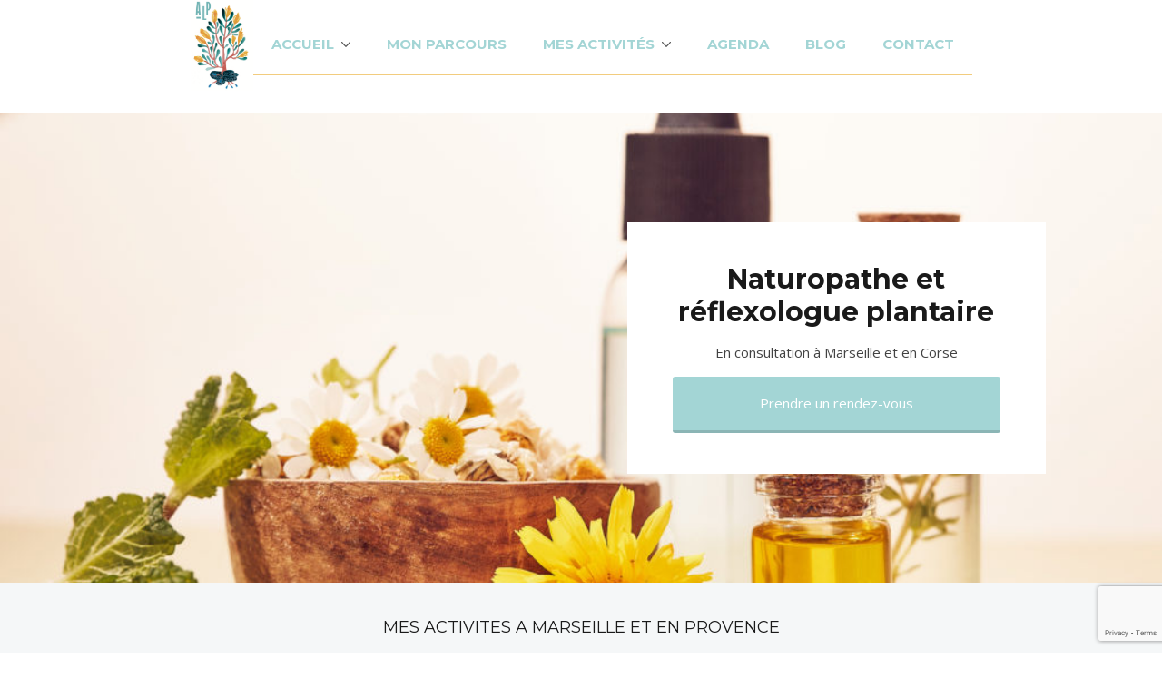

--- FILE ---
content_type: text/html; charset=UTF-8
request_url: https://annelaurepotier.fr/bienvenue/
body_size: 13978
content:
<!DOCTYPE html>
<html lang="fr-FR">
  <head>
    <meta http-equiv="x-ua-compatible" content="ie=edge">
    <meta charset="UTF-8">
    <meta name="viewport" content="width=device-width, initial-scale=1">
    <link rel="profile" href="http://gmpg.org/xfn/11" />
    <title>Bienvenue &#8211; Anne-Laure Potier | Naturopathe</title>
<meta name='robots' content='max-image-preview:large' />
<!--cloudflare-no-transform--><script type="text/javascript" src="https://tarteaucitron.io/load.js?domain=annelaurepotier.fr&uuid=21d6f855dddf43029f2becadafecb7a0acb71edc"></script><link rel='dns-prefetch' href='//www.googletagmanager.com' />
<link rel='dns-prefetch' href='//fonts.googleapis.com' />
<link rel="alternate" type="application/rss+xml" title="Anne-Laure Potier | Naturopathe &raquo; Flux" href="https://annelaurepotier.fr/feed/" />
<link rel="alternate" type="application/rss+xml" title="Anne-Laure Potier | Naturopathe &raquo; Flux des commentaires" href="https://annelaurepotier.fr/comments/feed/" />
<script type="text/javascript">
/* <![CDATA[ */
window._wpemojiSettings = {"baseUrl":"https:\/\/s.w.org\/images\/core\/emoji\/15.0.3\/72x72\/","ext":".png","svgUrl":"https:\/\/s.w.org\/images\/core\/emoji\/15.0.3\/svg\/","svgExt":".svg","source":{"concatemoji":"https:\/\/annelaurepotier.fr\/wp-includes\/js\/wp-emoji-release.min.js?ver=6.5.7"}};
/*! This file is auto-generated */
!function(i,n){var o,s,e;function c(e){try{var t={supportTests:e,timestamp:(new Date).valueOf()};sessionStorage.setItem(o,JSON.stringify(t))}catch(e){}}function p(e,t,n){e.clearRect(0,0,e.canvas.width,e.canvas.height),e.fillText(t,0,0);var t=new Uint32Array(e.getImageData(0,0,e.canvas.width,e.canvas.height).data),r=(e.clearRect(0,0,e.canvas.width,e.canvas.height),e.fillText(n,0,0),new Uint32Array(e.getImageData(0,0,e.canvas.width,e.canvas.height).data));return t.every(function(e,t){return e===r[t]})}function u(e,t,n){switch(t){case"flag":return n(e,"\ud83c\udff3\ufe0f\u200d\u26a7\ufe0f","\ud83c\udff3\ufe0f\u200b\u26a7\ufe0f")?!1:!n(e,"\ud83c\uddfa\ud83c\uddf3","\ud83c\uddfa\u200b\ud83c\uddf3")&&!n(e,"\ud83c\udff4\udb40\udc67\udb40\udc62\udb40\udc65\udb40\udc6e\udb40\udc67\udb40\udc7f","\ud83c\udff4\u200b\udb40\udc67\u200b\udb40\udc62\u200b\udb40\udc65\u200b\udb40\udc6e\u200b\udb40\udc67\u200b\udb40\udc7f");case"emoji":return!n(e,"\ud83d\udc26\u200d\u2b1b","\ud83d\udc26\u200b\u2b1b")}return!1}function f(e,t,n){var r="undefined"!=typeof WorkerGlobalScope&&self instanceof WorkerGlobalScope?new OffscreenCanvas(300,150):i.createElement("canvas"),a=r.getContext("2d",{willReadFrequently:!0}),o=(a.textBaseline="top",a.font="600 32px Arial",{});return e.forEach(function(e){o[e]=t(a,e,n)}),o}function t(e){var t=i.createElement("script");t.src=e,t.defer=!0,i.head.appendChild(t)}"undefined"!=typeof Promise&&(o="wpEmojiSettingsSupports",s=["flag","emoji"],n.supports={everything:!0,everythingExceptFlag:!0},e=new Promise(function(e){i.addEventListener("DOMContentLoaded",e,{once:!0})}),new Promise(function(t){var n=function(){try{var e=JSON.parse(sessionStorage.getItem(o));if("object"==typeof e&&"number"==typeof e.timestamp&&(new Date).valueOf()<e.timestamp+604800&&"object"==typeof e.supportTests)return e.supportTests}catch(e){}return null}();if(!n){if("undefined"!=typeof Worker&&"undefined"!=typeof OffscreenCanvas&&"undefined"!=typeof URL&&URL.createObjectURL&&"undefined"!=typeof Blob)try{var e="postMessage("+f.toString()+"("+[JSON.stringify(s),u.toString(),p.toString()].join(",")+"));",r=new Blob([e],{type:"text/javascript"}),a=new Worker(URL.createObjectURL(r),{name:"wpTestEmojiSupports"});return void(a.onmessage=function(e){c(n=e.data),a.terminate(),t(n)})}catch(e){}c(n=f(s,u,p))}t(n)}).then(function(e){for(var t in e)n.supports[t]=e[t],n.supports.everything=n.supports.everything&&n.supports[t],"flag"!==t&&(n.supports.everythingExceptFlag=n.supports.everythingExceptFlag&&n.supports[t]);n.supports.everythingExceptFlag=n.supports.everythingExceptFlag&&!n.supports.flag,n.DOMReady=!1,n.readyCallback=function(){n.DOMReady=!0}}).then(function(){return e}).then(function(){var e;n.supports.everything||(n.readyCallback(),(e=n.source||{}).concatemoji?t(e.concatemoji):e.wpemoji&&e.twemoji&&(t(e.twemoji),t(e.wpemoji)))}))}((window,document),window._wpemojiSettings);
/* ]]> */
</script>
<style id='wp-emoji-styles-inline-css' type='text/css'>

	img.wp-smiley, img.emoji {
		display: inline !important;
		border: none !important;
		box-shadow: none !important;
		height: 1em !important;
		width: 1em !important;
		margin: 0 0.07em !important;
		vertical-align: -0.1em !important;
		background: none !important;
		padding: 0 !important;
	}
</style>
<link rel='stylesheet' id='wp-block-library-css' href='https://annelaurepotier.fr/wp-includes/css/dist/block-library/style.min.css?ver=6.5.7' type='text/css' media='all' />
<style id='classic-theme-styles-inline-css' type='text/css'>
/*! This file is auto-generated */
.wp-block-button__link{color:#fff;background-color:#32373c;border-radius:9999px;box-shadow:none;text-decoration:none;padding:calc(.667em + 2px) calc(1.333em + 2px);font-size:1.125em}.wp-block-file__button{background:#32373c;color:#fff;text-decoration:none}
</style>
<style id='global-styles-inline-css' type='text/css'>
body{--wp--preset--color--black: #000000;--wp--preset--color--cyan-bluish-gray: #abb8c3;--wp--preset--color--white: #ffffff;--wp--preset--color--pale-pink: #f78da7;--wp--preset--color--vivid-red: #cf2e2e;--wp--preset--color--luminous-vivid-orange: #ff6900;--wp--preset--color--luminous-vivid-amber: #fcb900;--wp--preset--color--light-green-cyan: #7bdcb5;--wp--preset--color--vivid-green-cyan: #00d084;--wp--preset--color--pale-cyan-blue: #8ed1fc;--wp--preset--color--vivid-cyan-blue: #0693e3;--wp--preset--color--vivid-purple: #9b51e0;--wp--preset--gradient--vivid-cyan-blue-to-vivid-purple: linear-gradient(135deg,rgba(6,147,227,1) 0%,rgb(155,81,224) 100%);--wp--preset--gradient--light-green-cyan-to-vivid-green-cyan: linear-gradient(135deg,rgb(122,220,180) 0%,rgb(0,208,130) 100%);--wp--preset--gradient--luminous-vivid-amber-to-luminous-vivid-orange: linear-gradient(135deg,rgba(252,185,0,1) 0%,rgba(255,105,0,1) 100%);--wp--preset--gradient--luminous-vivid-orange-to-vivid-red: linear-gradient(135deg,rgba(255,105,0,1) 0%,rgb(207,46,46) 100%);--wp--preset--gradient--very-light-gray-to-cyan-bluish-gray: linear-gradient(135deg,rgb(238,238,238) 0%,rgb(169,184,195) 100%);--wp--preset--gradient--cool-to-warm-spectrum: linear-gradient(135deg,rgb(74,234,220) 0%,rgb(151,120,209) 20%,rgb(207,42,186) 40%,rgb(238,44,130) 60%,rgb(251,105,98) 80%,rgb(254,248,76) 100%);--wp--preset--gradient--blush-light-purple: linear-gradient(135deg,rgb(255,206,236) 0%,rgb(152,150,240) 100%);--wp--preset--gradient--blush-bordeaux: linear-gradient(135deg,rgb(254,205,165) 0%,rgb(254,45,45) 50%,rgb(107,0,62) 100%);--wp--preset--gradient--luminous-dusk: linear-gradient(135deg,rgb(255,203,112) 0%,rgb(199,81,192) 50%,rgb(65,88,208) 100%);--wp--preset--gradient--pale-ocean: linear-gradient(135deg,rgb(255,245,203) 0%,rgb(182,227,212) 50%,rgb(51,167,181) 100%);--wp--preset--gradient--electric-grass: linear-gradient(135deg,rgb(202,248,128) 0%,rgb(113,206,126) 100%);--wp--preset--gradient--midnight: linear-gradient(135deg,rgb(2,3,129) 0%,rgb(40,116,252) 100%);--wp--preset--font-size--small: 13px;--wp--preset--font-size--medium: 20px;--wp--preset--font-size--large: 36px;--wp--preset--font-size--x-large: 42px;--wp--preset--spacing--20: 0.44rem;--wp--preset--spacing--30: 0.67rem;--wp--preset--spacing--40: 1rem;--wp--preset--spacing--50: 1.5rem;--wp--preset--spacing--60: 2.25rem;--wp--preset--spacing--70: 3.38rem;--wp--preset--spacing--80: 5.06rem;--wp--preset--shadow--natural: 6px 6px 9px rgba(0, 0, 0, 0.2);--wp--preset--shadow--deep: 12px 12px 50px rgba(0, 0, 0, 0.4);--wp--preset--shadow--sharp: 6px 6px 0px rgba(0, 0, 0, 0.2);--wp--preset--shadow--outlined: 6px 6px 0px -3px rgba(255, 255, 255, 1), 6px 6px rgba(0, 0, 0, 1);--wp--preset--shadow--crisp: 6px 6px 0px rgba(0, 0, 0, 1);}:where(.is-layout-flex){gap: 0.5em;}:where(.is-layout-grid){gap: 0.5em;}body .is-layout-flex{display: flex;}body .is-layout-flex{flex-wrap: wrap;align-items: center;}body .is-layout-flex > *{margin: 0;}body .is-layout-grid{display: grid;}body .is-layout-grid > *{margin: 0;}:where(.wp-block-columns.is-layout-flex){gap: 2em;}:where(.wp-block-columns.is-layout-grid){gap: 2em;}:where(.wp-block-post-template.is-layout-flex){gap: 1.25em;}:where(.wp-block-post-template.is-layout-grid){gap: 1.25em;}.has-black-color{color: var(--wp--preset--color--black) !important;}.has-cyan-bluish-gray-color{color: var(--wp--preset--color--cyan-bluish-gray) !important;}.has-white-color{color: var(--wp--preset--color--white) !important;}.has-pale-pink-color{color: var(--wp--preset--color--pale-pink) !important;}.has-vivid-red-color{color: var(--wp--preset--color--vivid-red) !important;}.has-luminous-vivid-orange-color{color: var(--wp--preset--color--luminous-vivid-orange) !important;}.has-luminous-vivid-amber-color{color: var(--wp--preset--color--luminous-vivid-amber) !important;}.has-light-green-cyan-color{color: var(--wp--preset--color--light-green-cyan) !important;}.has-vivid-green-cyan-color{color: var(--wp--preset--color--vivid-green-cyan) !important;}.has-pale-cyan-blue-color{color: var(--wp--preset--color--pale-cyan-blue) !important;}.has-vivid-cyan-blue-color{color: var(--wp--preset--color--vivid-cyan-blue) !important;}.has-vivid-purple-color{color: var(--wp--preset--color--vivid-purple) !important;}.has-black-background-color{background-color: var(--wp--preset--color--black) !important;}.has-cyan-bluish-gray-background-color{background-color: var(--wp--preset--color--cyan-bluish-gray) !important;}.has-white-background-color{background-color: var(--wp--preset--color--white) !important;}.has-pale-pink-background-color{background-color: var(--wp--preset--color--pale-pink) !important;}.has-vivid-red-background-color{background-color: var(--wp--preset--color--vivid-red) !important;}.has-luminous-vivid-orange-background-color{background-color: var(--wp--preset--color--luminous-vivid-orange) !important;}.has-luminous-vivid-amber-background-color{background-color: var(--wp--preset--color--luminous-vivid-amber) !important;}.has-light-green-cyan-background-color{background-color: var(--wp--preset--color--light-green-cyan) !important;}.has-vivid-green-cyan-background-color{background-color: var(--wp--preset--color--vivid-green-cyan) !important;}.has-pale-cyan-blue-background-color{background-color: var(--wp--preset--color--pale-cyan-blue) !important;}.has-vivid-cyan-blue-background-color{background-color: var(--wp--preset--color--vivid-cyan-blue) !important;}.has-vivid-purple-background-color{background-color: var(--wp--preset--color--vivid-purple) !important;}.has-black-border-color{border-color: var(--wp--preset--color--black) !important;}.has-cyan-bluish-gray-border-color{border-color: var(--wp--preset--color--cyan-bluish-gray) !important;}.has-white-border-color{border-color: var(--wp--preset--color--white) !important;}.has-pale-pink-border-color{border-color: var(--wp--preset--color--pale-pink) !important;}.has-vivid-red-border-color{border-color: var(--wp--preset--color--vivid-red) !important;}.has-luminous-vivid-orange-border-color{border-color: var(--wp--preset--color--luminous-vivid-orange) !important;}.has-luminous-vivid-amber-border-color{border-color: var(--wp--preset--color--luminous-vivid-amber) !important;}.has-light-green-cyan-border-color{border-color: var(--wp--preset--color--light-green-cyan) !important;}.has-vivid-green-cyan-border-color{border-color: var(--wp--preset--color--vivid-green-cyan) !important;}.has-pale-cyan-blue-border-color{border-color: var(--wp--preset--color--pale-cyan-blue) !important;}.has-vivid-cyan-blue-border-color{border-color: var(--wp--preset--color--vivid-cyan-blue) !important;}.has-vivid-purple-border-color{border-color: var(--wp--preset--color--vivid-purple) !important;}.has-vivid-cyan-blue-to-vivid-purple-gradient-background{background: var(--wp--preset--gradient--vivid-cyan-blue-to-vivid-purple) !important;}.has-light-green-cyan-to-vivid-green-cyan-gradient-background{background: var(--wp--preset--gradient--light-green-cyan-to-vivid-green-cyan) !important;}.has-luminous-vivid-amber-to-luminous-vivid-orange-gradient-background{background: var(--wp--preset--gradient--luminous-vivid-amber-to-luminous-vivid-orange) !important;}.has-luminous-vivid-orange-to-vivid-red-gradient-background{background: var(--wp--preset--gradient--luminous-vivid-orange-to-vivid-red) !important;}.has-very-light-gray-to-cyan-bluish-gray-gradient-background{background: var(--wp--preset--gradient--very-light-gray-to-cyan-bluish-gray) !important;}.has-cool-to-warm-spectrum-gradient-background{background: var(--wp--preset--gradient--cool-to-warm-spectrum) !important;}.has-blush-light-purple-gradient-background{background: var(--wp--preset--gradient--blush-light-purple) !important;}.has-blush-bordeaux-gradient-background{background: var(--wp--preset--gradient--blush-bordeaux) !important;}.has-luminous-dusk-gradient-background{background: var(--wp--preset--gradient--luminous-dusk) !important;}.has-pale-ocean-gradient-background{background: var(--wp--preset--gradient--pale-ocean) !important;}.has-electric-grass-gradient-background{background: var(--wp--preset--gradient--electric-grass) !important;}.has-midnight-gradient-background{background: var(--wp--preset--gradient--midnight) !important;}.has-small-font-size{font-size: var(--wp--preset--font-size--small) !important;}.has-medium-font-size{font-size: var(--wp--preset--font-size--medium) !important;}.has-large-font-size{font-size: var(--wp--preset--font-size--large) !important;}.has-x-large-font-size{font-size: var(--wp--preset--font-size--x-large) !important;}
.wp-block-navigation a:where(:not(.wp-element-button)){color: inherit;}
:where(.wp-block-post-template.is-layout-flex){gap: 1.25em;}:where(.wp-block-post-template.is-layout-grid){gap: 1.25em;}
:where(.wp-block-columns.is-layout-flex){gap: 2em;}:where(.wp-block-columns.is-layout-grid){gap: 2em;}
.wp-block-pullquote{font-size: 1.5em;line-height: 1.6;}
</style>
<link rel='stylesheet' id='contact-form-7-css' href='https://annelaurepotier.fr/wp-content/plugins/contact-form-7/includes/css/styles.css?ver=5.9.3' type='text/css' media='all' />
<link rel='stylesheet' id='at-theme-style-css' href='https://annelaurepotier.fr/wp-content/themes/tribe/css/style.css?ver=6.5.7' type='text/css' media='all' />
<link rel='stylesheet' id='msl-main-css' href='https://annelaurepotier.fr/wp-content/plugins/master-slider/public/assets/css/masterslider.main.css?ver=3.9.9' type='text/css' media='all' />
<link rel='stylesheet' id='msl-custom-css' href='https://annelaurepotier.fr/wp-content/uploads/master-slider/custom.css?ver=1.2' type='text/css' media='all' />
<link rel='stylesheet' id='kirki_google_fonts-css' href='https://fonts.googleapis.com/css?family=Montserrat%3A700%2C100italic%2C200italic%2C300italic%2Cregular%2Citalic%2C500italic%2C600italic%2C700italic%2C800italic%2C900italic%2C100italic%2C200italic%2C300italic%2Cregular%2Citalic%2C500italic%2C600italic%2C700italic%2C800italic%2C900italic%2C100italic%2C200italic%2C300italic%2Cregular%2Citalic%2C500italic%2C600italic%2C700italic%2C800italic%2C900italic%2C100italic%2C200italic%2C300italic%2Cregular%2Citalic%2C500italic%2C600italic%2C700italic%2C800italic%2C900italic%2C600%2C100italic%2C200italic%2C300italic%2Cregular%2Citalic%2C500italic%2C600italic%2C700italic%2C800italic%2C900italic%2C100italic%2C200italic%2C300italic%2Cregular%2Citalic%2C500italic%2C600italic%2C700italic%2C800italic%2C900italic%2C100italic%2C200italic%2C300italic%2Cregular%2Citalic%2C500italic%2C600italic%2C700italic%2C800italic%2C900italic%2C100italic%2C200italic%2C300italic%2Cregular%2Citalic%2C500italic%2C600italic%2C700italic%2C800italic%2C900italic%7COpen+Sans%3Aregular%2C300italic%2Cregular%2Citalic%2C600italic%2C700italic%2C800italic&#038;subset&#038;ver=3.0.15' type='text/css' media='all' />
<link rel='stylesheet' id='kirki-styles-at_theme-css' href='https://annelaurepotier.fr/wp-content/themes/tribe/inc/kirki/assets/css/kirki-styles.css?ver=3.0.15' type='text/css' media='all' />
<style id='kirki-styles-at_theme-inline-css' type='text/css'>
.site-header__nav, .at-hero .at-hero__btn, .at-post .at-post__readmore:hover, .at-ctalist .at-ctalist__blockbutton, .at-about  .at-about__blockbutton, .at-lead .mc4wp-form input[type="submit"], .boxzilla-container .boxzilla .mc4wp-form input[type="submit"], .at-post.sticky .at-blog__post, .woocommerce button.button.alt, .woocommerce button.button.alt:hover, .woocommerce ul.products li.product .button, .woocommerce-cart .wc-proceed-to-checkout a.checkout-button, .woocommerce-cart .wc-proceed-to-checkout a.checkout-button:hover, .woocommerce button.button.alt.disabled, .woocommerce button.button.alt.disabled:hover, .woocommerce input.button.alt, .woocommerce input.button.alt:hover{background:#a3d5d5;}.at-testimonial .at-testimonial__content::before, .at-post .at-post__readmore, .at-top-footer .site-footer-widgets a:hover, .site-footer-widgets .at-socialwidget svg:hover, .woocommerce-info::before, .woocommerce-message::before{color:#a3d5d5;}.at-post .at-post__readmore, .at-lead .mc4wp-form input[type="submit"], .boxzilla-container .boxzilla .mc4wp-form input[type="submit"], .woocommerce-info, .woocommerce-account .woocommerce-MyAccount-navigation ul, .woocommerce-account .woocommerce-MyAccount-navigation ul li, .woocommerce-message{border-color:#a3d5d5;}.site-footer-widgets .at-socialwidget svg:hover path{fill:#a3d5d5;}.at-content-style1 .at-post.at-post--mini, .at-post.at-post--mini.at-post--highlight, .at-post.at-post--mini .at-blog__post, .at-post.at-post--square, .at-socialfooter, .at-about, .at-ctalist, .at-testimonial .at-testimonial__content, .at-testimonial2, .at-bloglist .at-bloglist__post, .at-pageheader, .widget_calendar td, .at-lead, .at-leadpage, .quantity input[type="button"], .woocommerce div.product .woocommerce-tabs ul.tabs li, .woocommerce #respond input#submit, .woocommerce a.button, .woocommerce button.button, .woocommerce input.button{background:#f5f7f8;}.at-testimonial .at-testimonial__content::after{border-top-color:#f5f7f8;}.quantity input[type="button"]{border-color:#f5f7f8;}a{color:#a3d5d5;}a:hover{color:#f2cc7e;}.at-container, .nav-header__menuwrapper{max-width:1100px;}.at-sitecontainer--boxed{max-width:1100px;}.at-post .at-post__title, .at-post .at-post__title a, .at-bloglist .at-bloglist__post .at-bloglist__posttitle, .at-bloglist .at-bloglist__post .at-bloglist__posttitle a, .at-relatedposts .at-relatedposts__post .at-relatedposts__posttitle, .at-relatedposts .at-relatedposts__post .at-relatedposts__posttitle a{font-family:Montserrat, Helvetica, Arial, sans-serif;}.at-post .at-post__title, .at-post .at-post__title a, .at-bloglist .at-bloglist__post .at-bloglist__posttitle, .at-bloglist .at-bloglist__post .at-bloglist__posttitle a, .at-relatedposts .at-relatedposts__post .at-relatedposts__posttitle, .at-relatedposts .at-relatedposts__post .at-relatedposts__posttitle a, .at-postnav .at-postnav__links a, .posts-navigation .nav-previous a, .posts-navigation .nav-next a, .quantity input[type="button"]{color:#1A1A1A;}.at-postnav .at-postnav__links a, .posts-navigation .nav-previous a, .posts-navigation .nav-next a{border-color:#1A1A1A;}.at-socialshare a svg path{fill:#1A1A1A;}.at-post .at-post__meta, .at-post .at-post__meta a, .tagcloud a, .at-post__tags a{color:#999999;}.tagcloud a, .at-post__tags a{border-color:#999999;}.widget .widget__title{color:#272727;}.at-hero{padding:120px 0;}.at-hero .at-hero__content{background:#ffffff;}.at-hero .at-hero__title{font-family:Montserrat, Helvetica, Arial, sans-serif;font-size:30px;font-weight:700;font-style:normal;text-transform:none;color:#1a1a1a;}.at-hero .at-hero__content .at-hero__text{color:#424242;}.at-about .at-about__title{font-family:Montserrat, Helvetica, Arial, sans-serif;font-size:24px;font-weight:700;font-style:normal;letter-spacing:0px;text-transform:uppercase;color:#ec766a;}.at-textblock .at-textblock__title{font-family:Montserrat, Helvetica, Arial, sans-serif;font-size:18px;font-weight:400;font-style:normal;text-transform:uppercase;color:#3a3a3a;}.at-socialfooter ul a{color:#999999;}.at-socialfooter ul a svg path, .at-socialfooter ul a svg circle{fill:#999999;}.at-ctalist .at-ctalist__title, .at-testimonals .at-testimonals__title, .at-bloglist .at-bloglist__title, .at-featured .at-featured__title, .at-socialfooter .at-socialfooter__title, .at-relatedposts .at-relatedposts__title, .at-commentform .at-commentform__title, .at-commentslist .at-commentslist__title{font-family:Montserrat, Helvetica, Arial, sans-serif;font-size:18px;font-weight:400;font-style:normal;text-transform:uppercase;color:#1a1a1a;}.at-testimonals .at-testimonals__title, .at-bloglist .at-bloglist__title, .at-featured .at-featured__title{color:#1a1a1a;}.at-ctalist .at-ctalist__title, .at-socialfooter .at-socialfooter__title, .at-relatedposts .at-relatedposts__title, .at-commentform .at-commentform__title, .at-commentslist .at-commentslist__title{color:#1a1a1a;}h1, h2, h3, h4, h5, h6{font-family:Montserrat, Helvetica, Arial, sans-serif;font-weight:600;font-style:normal;text-transform:none;color:#1a1a1a;}body, .woocommerce ul.products li.product a p{font-family:"Open Sans", Helvetica, Arial, sans-serif;font-size:15px;font-weight:400;font-style:normal;line-height:23px;color:#424242;}.at-testimonial .at-testimonial__content p{color:#424242;}.site-header__nav ul li a{font-family:Montserrat, Helvetica, Arial, sans-serif;font-size:15px;font-weight:400;font-style:normal;line-height:1;color:#ffffff;}.at-hero .at-hero__btn, .at-about .at-about__blockbutton, .at-ctalist .at-ctalist__blockbutton, .at-post .at-post__readmore:hover, .woocommerce button.button.alt, .woocommerce ul.products li.product .button, .woocommerce button.button.alt.disabled, .woocommerce button.button.alt.disabled:hover, .woocommerce input.button.alt, .woocommerce input.button.alt:hover{color:#FFFFFF;}.site-header .site-header__logowrap img{width:100px;}.site-header .site-header__logowrap{padding:10px 0;}.site-footer .at-top-footer{background:#262626;}.at-top-footer h1, .at-top-footer h2, .at-top-footer h3, .at-top-footer h4, .at-top-footer h5, .at-top-footer h6, .at-top-footer p, .at-top-footer .site-footer-widgets a{color:#FFFFFF;}.site-footer-widgets .at-socialwidget svg path, .site-footer-widgets .at_social_widget .at-socialwidget svg path{fill:#FFFFFF;}.site-footer .at-bottom-footer{background:#1a1a1a;}.site-footer .site-footer__copyright{color:#777777;}.nav-footer ul a{font-family:Montserrat, Helvetica, Arial, sans-serif;font-size:15px;font-weight:400;font-style:normal;line-height:1;color:#f5f7f8;}.at-optin .at-optin__title{font-family:Montserrat, Helvetica, Arial, sans-serif;font-size:18px;font-weight:700;font-style:normal;text-transform:none;color:#1a1a1a;}.at-optin .at-optin__subtitle{color:#424242;}.at-optin .mc4wp-form input[type="submit"]{color:#FFFFFF;background:#1A1A1A;border-color:#1A1A1A;}.at-optin{background:#F5F7F8;}.woocommerce .product .product_title, .woocommerce div.product .woocommerce-tabs ul.tabs li a, .woocommerce div.product .woocommerce-tabs ul.tabs li.active a, .woocommerce .product .woocommerce-tabs woocommerce-Tabs-panel, .woocommerce #respond input#submit, .woocommerce a.button, .woocommerce button.button, .woocommerce input.button{color:#1a1a1a;}.woocommerce div.product p.price, .woocommerce div.product span.price{font-size:24px;font-weight:700;font-style:normal;text-transform:none;color:#1a1a1a;}.woocommerce ul.products li.product h3, .woocommerce ul.products li.product .woocommerce-loop-product__title{font-size:20px;font-weight:700;font-style:normal;text-transform:none;color:#1a1a1a;} .woocommerce ul.products li.product .price{font-size:16px;font-weight:400;font-style:normal;text-transform:none;color:#1a1a1a;}
</style>
<script type="text/javascript" src="https://annelaurepotier.fr/wp-includes/js/jquery/jquery.min.js?ver=3.7.1" id="jquery-core-js"></script>
<script type="text/javascript" src="https://annelaurepotier.fr/wp-includes/js/jquery/jquery-migrate.min.js?ver=3.4.1" id="jquery-migrate-js"></script>

<!-- Extrait de code de la balise Google (gtag.js) ajouté par Site Kit -->
<!-- Extrait Google Analytics ajouté par Site Kit -->
<script type="text/javascript" src="https://www.googletagmanager.com/gtag/js?id=GT-M6PFF9DJ" id="google_gtagjs-js" async></script>
<script type="text/javascript" id="google_gtagjs-js-after">
/* <![CDATA[ */
window.dataLayer = window.dataLayer || [];function gtag(){dataLayer.push(arguments);}
gtag("set","linker",{"domains":["annelaurepotier.fr"]});
gtag("js", new Date());
gtag("set", "developer_id.dZTNiMT", true);
gtag("config", "GT-M6PFF9DJ");
/* ]]> */
</script>
<link rel="https://api.w.org/" href="https://annelaurepotier.fr/wp-json/" /><link rel="alternate" type="application/json" href="https://annelaurepotier.fr/wp-json/wp/v2/pages/1020" /><link rel="EditURI" type="application/rsd+xml" title="RSD" href="https://annelaurepotier.fr/xmlrpc.php?rsd" />
<meta name="generator" content="WordPress 6.5.7" />
<link rel="canonical" href="https://annelaurepotier.fr/bienvenue/" />
<link rel='shortlink' href='https://annelaurepotier.fr/?p=1020' />
<link rel="alternate" type="application/json+oembed" href="https://annelaurepotier.fr/wp-json/oembed/1.0/embed?url=https%3A%2F%2Fannelaurepotier.fr%2Fbienvenue%2F" />
<link rel="alternate" type="text/xml+oembed" href="https://annelaurepotier.fr/wp-json/oembed/1.0/embed?url=https%3A%2F%2Fannelaurepotier.fr%2Fbienvenue%2F&#038;format=xml" />
<meta name="generator" content="Site Kit by Google 1.165.0" /><script>var ms_grabbing_curosr = 'https://annelaurepotier.fr/wp-content/plugins/master-slider/public/assets/css/common/grabbing.cur', ms_grab_curosr = 'https://annelaurepotier.fr/wp-content/plugins/master-slider/public/assets/css/common/grab.cur';</script>
<meta name="generator" content="MasterSlider 3.9.9 - Responsive Touch Image Slider | avt.li/msf" />
<meta name="generator" content="Elementor 3.21.4; features: e_optimized_assets_loading, additional_custom_breakpoints; settings: css_print_method-external, google_font-enabled, font_display-auto">
<link rel="icon" href="https://annelaurepotier.fr/wp-content/uploads/2019/05/cropped-annelaure_logo_header-3-32x32.jpg" sizes="32x32" />
<link rel="icon" href="https://annelaurepotier.fr/wp-content/uploads/2019/05/cropped-annelaure_logo_header-3-192x192.jpg" sizes="192x192" />
<link rel="apple-touch-icon" href="https://annelaurepotier.fr/wp-content/uploads/2019/05/cropped-annelaure_logo_header-3-180x180.jpg" />
<meta name="msapplication-TileImage" content="https://annelaurepotier.fr/wp-content/uploads/2019/05/cropped-annelaure_logo_header-3-270x270.jpg" />
  </head>
<body class="page-template page-template-template-homepage page-template-template-homepage-php page page-id-1020 wp-custom-logo _masterslider _ms_version_3.9.9 elementor-default elementor-kit-2048">
<div class="at-sitecontainer at-sitecontainer--wide">

  <nav class="site-header__nav">
   <div class="mobile_logo">
    <img style="height:50px;" src="/wp-content/uploads/2024/05/logo-annelaurepotier.png">
  </div>
   <button id="at-navtoggle" class="nav-header__mtoggle"><span>Menu</span></button>
    <ul id="menu-menu-haut" class="nav-header__menuwrapper"><li id="menu-item-2034" class="menu-item menu-item-type-custom menu-item-object-custom menu-item-2034"><a href="#"><img style="height:100px" src="/wp-content/uploads/2024/05/logo-annelaurepotier.png" /></a></li>
<li id="menu-item-848" class="menu-item menu-item-type-post_type menu-item-object-page menu-item-home menu-item-has-children menu-item-848"><a href="https://annelaurepotier.fr/">Accueil</a>
<ul class="sub-menu">
	<li id="menu-item-1073" class="menu-item menu-item-type-post_type menu-item-object-page menu-item-1073"><a href="https://annelaurepotier.fr/presentation-de-la-naturopathie/">La naturopathie</a></li>
	<li id="menu-item-1155" class="menu-item menu-item-type-post_type menu-item-object-page menu-item-1155"><a href="https://annelaurepotier.fr/quest-ce-que-la-reflexologie-plantaire/">La réflexologie plantaire</a></li>
</ul>
</li>
<li id="menu-item-820" class="menu-item menu-item-type-post_type menu-item-object-page menu-item-820"><a href="https://annelaurepotier.fr/anne-laure-potier-naturopathe/">Mon parcours</a></li>
<li id="menu-item-1245" class="menu-item menu-item-type-post_type menu-item-object-page current-menu-item page_item page-item-1020 current_page_item menu-item-has-children menu-item-1245"><a href="https://annelaurepotier.fr/bienvenue/" aria-current="page">Mes activités</a>
<ul class="sub-menu">
	<li id="menu-item-1067" class="menu-item menu-item-type-post_type menu-item-object-page menu-item-1067"><a href="https://annelaurepotier.fr/consultation-naturopathie/">Consultation Naturopathie</a></li>
	<li id="menu-item-1070" class="menu-item menu-item-type-post_type menu-item-object-page menu-item-1070"><a href="https://annelaurepotier.fr/seance-reflexologie-plantaire/">Séance de réflexologie plantaire</a></li>
	<li id="menu-item-1382" class="menu-item menu-item-type-post_type menu-item-object-page menu-item-1382"><a href="https://annelaurepotier.fr/programme-daccompagnement-mere-enfant/">Programme d’accompagnement Mère-Enfant</a></li>
	<li id="menu-item-1069" class="menu-item menu-item-type-post_type menu-item-object-page menu-item-1069"><a href="https://annelaurepotier.fr/espace-entreprise/">Espace entreprise</a></li>
	<li id="menu-item-1068" class="menu-item menu-item-type-post_type menu-item-object-page menu-item-1068"><a href="https://annelaurepotier.fr/ateliers-et-conferences/">Ateliers et conférences</a></li>
</ul>
</li>
<li id="menu-item-1066" class="menu-item menu-item-type-taxonomy menu-item-object-category menu-item-1066"><a href="https://annelaurepotier.fr/category/agenda/">Agenda</a></li>
<li id="menu-item-604" class="menu-item menu-item-type-post_type menu-item-object-page menu-item-604"><a href="https://annelaurepotier.fr/blog/">Blog</a></li>
<li id="menu-item-652" class="menu-item menu-item-type-post_type menu-item-object-page menu-item-652"><a href="https://annelaurepotier.fr/contact/">Contact</a></li>
</ul>  
  </nav>

	<div id="at-hero-block" class="at-hero" style="background-image: url('https://annelaurepotier.fr/wp-content/uploads/2024/05/4J9A0063-1-e1714583008261.jpeg');">
	  <div class="at-container">
	    <div class="at-hero__content  at-hero-content-right">
	      <h1 class="at-hero__title">Naturopathe et réflexologue plantaire</h1>
	      <p class="at-hero__text">En consultation à Marseille et en Corse</p>
	      <a class="at-hero__btn" href="https://www.medoucine.com/consultation/marseille/anne-laure-potier/1421"><span>Prendre un rendez-vous</span></a>
	    </div>
	  </div>
	</div>


    <div id="at-cta1-block" class="at-ctalist">
  <div class="at-container">

    
          <h3 class="at-ctalist__title">MES ACTIVITES A MARSEILLE ET EN PROVENCE</h3>
     

    <ul>
  
    <li class="at-ctalist__block-3" >
    <div class="at-ctalist__blockoverflow">
    <a href="/consultation-naturopathie/"></a>
        <div class="at-ctalist__block" style="background-image: url(https://annelaurepotier.fr/wp-content/uploads/2019/05/naturopathie-nature-3.jpg);">
                          <div class="at-ctalist__content">
                <a href="/consultation-naturopathie/"> <h4>Naturopathie</h4></a> 
              </div> 
            
        </div>
      </div>
      
    </li>
    
    <li class="at-ctalist__block-3" >
    <div class="at-ctalist__blockoverflow">
    <a href="/seance-reflexologie-plantaire/"></a>
        <div class="at-ctalist__block" style="background-image: url(https://annelaurepotier.fr/wp-content/uploads/2019/05/reflexologie-plantaire.jpg);">
                          <div class="at-ctalist__content">
                <a href="/seance-reflexologie-plantaire/"> <h4>Réflexologie</h4></a> 
              </div> 
            
        </div>
      </div>
      
    </li>
    
    <li class="at-ctalist__block-3" >
    <div class="at-ctalist__blockoverflow">
    <a href="/espace-entreprise/"></a>
        <div class="at-ctalist__block" style="background-image: url(https://annelaurepotier.fr/wp-content/uploads/2017/01/athenathemes-tribe-4-500x320.jpg);">
                          <div class="at-ctalist__content">
                <a href="/espace-entreprise/"> <h4>Espace entreprise</h4></a> 
              </div> 
            
        </div>
      </div>
      
    </li>
        </ul>
  </div>
</div>
  
    
<div id="at-about-block" class="at-about-block at-container">
  <div class="at-about at-about--hasimage">

        <div class="at-about__image" style="background-image: url('https://annelaurepotier.fr/wp-content/uploads/2024/05/4J9A9719-e1714583072256.jpeg');"></div>
        <div class="at-about__contentwrap">
            <h3 class="at-about__title">Mon parcours</h3>
                  <div class="at-about__content">
        <p>Je m'appelle Anne-Laure Potier.<br /></p>
  <br /> 
<p>
J'exerce l'activité de <strong>Naturopathe</strong> à Marseille et en Corse depuis 2019 après 3 années de formation au sein de l'école libre de naturopathie <a href="https://aesculape.eu/" target="_blank">Aesculape</a>.
</p>
<p>Les consultations de <strong>Naturopathie</strong> ou de <strong>Réflexologie plantaire</strong> s'effectuent en cabinet dans le centre médical au 17 rue Venture 13001 Marseille et dans le cabinet d'ostéopathie en Corse situé dans la résidence U Centru, 20213 Folelli.
</p>

<p>J'effectue également des ateliers en entreprise, autour de sujets variés tels que la <strong>gestion du stress</strong> ou l'hygiène de vie par exemple.
</p>      </div>
                    <a class="at-about__blockbutton" href="/anne-laure-potier-naturopathe"><span>En savoir plus</span></a>
          </div>

  </div>
</div>
  
    <div id="at-blog-block" class="at-bloglist">
  <div class="at-container">

          <h3 class="at-bloglist__title">Sur mon blog</h3>
     

        
    <ul>

            
    <li>
      <div class="at-bloglist__post">
      <a class="at-bloglist__link" href="https://annelaurepotier.fr/2025/10/06/les-pistes-pour-retrouver-une-relation-saine-avec-la-nourriture/" rel="bookmark" style="display: block"></a>
               <div class="at-bloglist__postthumb">
          <a href="https://annelaurepotier.fr/2025/10/06/les-pistes-pour-retrouver-une-relation-saine-avec-la-nourriture/">
            <img fetchpriority="high" width="500" height="320" src="https://annelaurepotier.fr/wp-content/uploads/2025/10/Reinventer-la-Perte-de-Poids-pour-un-Equilibre-Durable-6-500x320.png" class="attachment-tribe-500 size-tribe-500 wp-post-image" alt="" decoding="async" />          </a>
        </div>
            <div class="at-bloglist__contentwrap" >
        <a class="at-bloglist__link" href="https://annelaurepotier.fr/2025/10/06/les-pistes-pour-retrouver-une-relation-saine-avec-la-nourriture/" rel="bookmark" style="display: block"></a>
        <h4 class="at-bloglist__posttitle">
          <a href="https://annelaurepotier.fr/2025/10/06/les-pistes-pour-retrouver-une-relation-saine-avec-la-nourriture/" rel="bookmark">Les pistes pour retrouver une relation saine avec la nourriture</a>
        </h4>
        <div class="at-bloglist__excerpt">
          <p>Comme nous l’avons vu dans les articles précédents, l’objectif principal lorsqu’on parle d’alimentation ne devrait pas être centré uniquement sur le poids. Ce qui compte avant tout, c’est de retrouver&#8230;</p>
        </div>
      </div>
      </div>
    </li>

            
    <li>
      <div class="at-bloglist__post">
      <a class="at-bloglist__link" href="https://annelaurepotier.fr/2025/10/06/fatigue-stress-tensions-et-si-cetait-un-manque-de-magnesium/" rel="bookmark" style="display: block"></a>
               <div class="at-bloglist__postthumb">
          <a href="https://annelaurepotier.fr/2025/10/06/fatigue-stress-tensions-et-si-cetait-un-manque-de-magnesium/">
            <img width="500" height="320" src="https://annelaurepotier.fr/wp-content/uploads/2025/10/Le-tuto-naturo-28-500x320.png" class="attachment-tribe-500 size-tribe-500 wp-post-image" alt="" decoding="async" />          </a>
        </div>
            <div class="at-bloglist__contentwrap" >
        <a class="at-bloglist__link" href="https://annelaurepotier.fr/2025/10/06/fatigue-stress-tensions-et-si-cetait-un-manque-de-magnesium/" rel="bookmark" style="display: block"></a>
        <h4 class="at-bloglist__posttitle">
          <a href="https://annelaurepotier.fr/2025/10/06/fatigue-stress-tensions-et-si-cetait-un-manque-de-magnesium/" rel="bookmark">Fatigue, stress, tensions&#8230; Et si c&rsquo;était un manque de magnésium ?</a>
        </h4>
        <div class="at-bloglist__excerpt">
          <p>Fatigue, nervosité, tensions musculaires, troubles du sommeil ou encore envie de sucre… Ces signaux peuvent indiquer un&nbsp;manque de magnésium, un minéral indispensable impliqué dans plus de 300 réactions enzymatiques dans&#8230;</p>
        </div>
      </div>
      </div>
    </li>

            
    <li>
      <div class="at-bloglist__post">
      <a class="at-bloglist__link" href="https://annelaurepotier.fr/2025/09/12/faim-satiete-rassasiement-retrouver-ses-sensations-pour-mieux-manger/" rel="bookmark" style="display: block"></a>
               <div class="at-bloglist__postthumb">
          <a href="https://annelaurepotier.fr/2025/09/12/faim-satiete-rassasiement-retrouver-ses-sensations-pour-mieux-manger/">
            <img width="500" height="320" src="https://annelaurepotier.fr/wp-content/uploads/2025/07/Reinventer-la-Perte-de-Poids-pour-un-Equilibre-Durable-5-500x320.png" class="attachment-tribe-500 size-tribe-500 wp-post-image" alt="perte de poids" decoding="async" />          </a>
        </div>
            <div class="at-bloglist__contentwrap" >
        <a class="at-bloglist__link" href="https://annelaurepotier.fr/2025/09/12/faim-satiete-rassasiement-retrouver-ses-sensations-pour-mieux-manger/" rel="bookmark" style="display: block"></a>
        <h4 class="at-bloglist__posttitle">
          <a href="https://annelaurepotier.fr/2025/09/12/faim-satiete-rassasiement-retrouver-ses-sensations-pour-mieux-manger/" rel="bookmark">Faim, satiété, rassasiement : retrouver ses sensations pour mieux manger</a>
        </h4>
        <div class="at-bloglist__excerpt">
          <p>Dans notre quotidien rythmé par des horaires fixes, des régimes ou des repas pris à la va-vite, nous oublions souvent l’essentiel : écouter notre corps. Retrouver les sensations de faim,&#8230;</p>
        </div>
      </div>
      </div>
    </li>

            
    <li>
      <div class="at-bloglist__post">
      <a class="at-bloglist__link" href="https://annelaurepotier.fr/2025/09/12/en-finir-avec-les-troubles-digestifs-la-naturopathie-au-service-de-votre-ventre/" rel="bookmark" style="display: block"></a>
               <div class="at-bloglist__postthumb">
          <a href="https://annelaurepotier.fr/2025/09/12/en-finir-avec-les-troubles-digestifs-la-naturopathie-au-service-de-votre-ventre/">
            <img width="500" height="320" src="https://annelaurepotier.fr/wp-content/uploads/2025/07/Le-tuto-naturo-27-500x320.png" class="attachment-tribe-500 size-tribe-500 wp-post-image" alt="" decoding="async" />          </a>
        </div>
            <div class="at-bloglist__contentwrap" >
        <a class="at-bloglist__link" href="https://annelaurepotier.fr/2025/09/12/en-finir-avec-les-troubles-digestifs-la-naturopathie-au-service-de-votre-ventre/" rel="bookmark" style="display: block"></a>
        <h4 class="at-bloglist__posttitle">
          <a href="https://annelaurepotier.fr/2025/09/12/en-finir-avec-les-troubles-digestifs-la-naturopathie-au-service-de-votre-ventre/" rel="bookmark">En finir avec les troubles digestifs : La naturopathie au service de votre ventre !</a>
        </h4>
        <div class="at-bloglist__excerpt">
          <p>Ballonnements, inconfort, diarrhée, constipation&#8230; Les troubles digestifs gâchent notre quotidien. Pourtant, des solutions existent en naturopathie : prendre soin de notre&nbsp;microbiote intestinal, cet incroyable écosystème de milliards de bactéries qui&#8230;</p>
        </div>
      </div>
      </div>
    </li>

        </ul>

  </div>
</div>  
<pre class="ti-widget"><div class="ti-widget ti-goog" data-no-translation="true" data-layout-id="5" data-set-id="light-background" data-pid="" data-pager-autoplay-timeout="6" data-review-target-width="275" data-language="fr" > <div class="ti-widget-container ti-col-4"> <div class="ti-footer source-Google"> <div class="ti-rating-text"> <strong class="ti-rating ti-rating-large"> Excellent </strong> </div> <span class="ti-stars star-lg"> <span class="ti-star f"></span><span class="ti-star f"></span><span class="ti-star f"></span><span class="ti-star f"></span><span class="ti-star f"></span> </span> <div class="ti-rating-text"> <span class="nowrap">Basée sur <strong>17 avis</strong></span> </div> <div class="ti-large-logo"> <div class="ti-v-center"> <img decoding="async" class="ti-logo-fb" src="https://cdn.trustindex.io/assets/platform/Google/logo.svg" width="150" height="25" alt="Google" /> </div> </div> </div> <div class="ti-reviews-container"> <div class="ti-controls"> <div class="ti-next"></div> <div class="ti-prev"></div> </div> <div class="ti-reviews-container-wrapper">  <div data-empty="0" class="ti-review-item source-Google" > <div class="ti-inner"> <div class="ti-review-header"> <div class="ti-profile-img"> <img decoding="async" src="https://lh3.googleusercontent.com/a-/ALV-UjV4sQHosHKn0fVwCbk0ZRWeoN_Kxm-G_oKANFcL-F8u-g=s120-c-rp-mo-br100" alt="Nadège Michel" /> </div> <div class="ti-profile-details"> <div class="ti-name"> Nadège Michel </div> <div class="ti-date">17/12/2023</div> </div> </div> <span class="ti-stars"><span class="ti-star f"></span><span class="ti-star f"></span><span class="ti-star f"></span><span class="ti-star f"></span><span class="ti-star f"></span></span> <div class="ti-review-text-container ti-review-content"><!-- R-CONTENT -->Depuis plusieurs années, je consulte régulièrement Anne-laure Potier pour m'aider à m'apaiser et prendre soin de moi. Je ressors à chaque fois de ses séances de réfléxologie profondément détendue, avec des réponses et des conseils adaptés pour mon alimentation. Le tout dans une grande précision et simplicité. Merci infiniment pour ce précieux suivi qui m'aide à mieux m'adapter à mes besoins ! Je recommande sans hésiter !<!-- R-CONTENT --></div> <span class="ti-read-more" data-container=".ti-review-content" data-collapse-text="Cacher" data-open-text="Lire la suite" ></span> </div> </div>  <div data-empty="0" class="ti-review-item source-Google" > <div class="ti-inner"> <div class="ti-review-header"> <div class="ti-profile-img"> <img decoding="async" src="https://lh3.googleusercontent.com/a-/ALV-UjW4Cwh-Yt3IvRraQt4pN7pNmlA6u6Gc2XsfeofLgU_U-10=s120-c-rp-mo-br100" alt="Muriel Agramunt" /> </div> <div class="ti-profile-details"> <div class="ti-name"> Muriel Agramunt </div> <div class="ti-date">17/12/2023</div> </div> </div> <span class="ti-stars"><span class="ti-star f"></span><span class="ti-star f"></span><span class="ti-star f"></span><span class="ti-star f"></span><span class="ti-star f"></span></span> <div class="ti-review-text-container ti-review-content"><!-- R-CONTENT -->Anne Laure est une naturopathe qui en plus d avoir d autres cordes à son arc de soins hollistiques (réflexologie notamment) à la particularité d être particulièrement efficace et pertinente par sa capacité d écoute et le réel soutien de ce que le patient est capable de mette en place dans son quotidien. Elle ne donne pas trop de produits à prendre ou de co'seils qui ne pourront être appliqués. Elle est aussi tellement positive que c est un réel plaisir et ressource que de la rencontrer. Je la co'seille à mes patients.<!-- R-CONTENT --></div> <span class="ti-read-more" data-container=".ti-review-content" data-collapse-text="Cacher" data-open-text="Lire la suite" ></span> </div> </div>  <div data-empty="0" class="ti-review-item source-Google" > <div class="ti-inner"> <div class="ti-review-header"> <div class="ti-profile-img"> <img decoding="async" src="https://lh3.googleusercontent.com/a/ACg8ocIUDeYlOaYpLV9pXaOs2NgVmDF82DRkxvykxlZZey-Q=s120-c-rp-mo-br100" alt="didier Gualtieri" /> </div> <div class="ti-profile-details"> <div class="ti-name"> didier Gualtieri </div> <div class="ti-date">16/12/2023</div> </div> </div> <span class="ti-stars"><span class="ti-star f"></span><span class="ti-star f"></span><span class="ti-star f"></span><span class="ti-star f"></span><span class="ti-star f"></span></span> <div class="ti-review-text-container ti-review-content"><!-- R-CONTENT -->Rendez-vous rapide. Consultation très complète. J'ai été encore une fois agréablement surpris et ses conseils m'ont beaucoup aidé. Je recommande.bravo ! je suis encouragé à y retourner car elle fait beaucoup de formations et des remises à niveau régulières . voilà une professionnelle que je recommande très volontier👍.<!-- R-CONTENT --></div> <span class="ti-read-more" data-container=".ti-review-content" data-collapse-text="Cacher" data-open-text="Lire la suite" ></span> </div> </div>  <div data-empty="0" class="ti-review-item source-Google" > <div class="ti-inner"> <div class="ti-review-header"> <div class="ti-profile-img"> <img decoding="async" src="https://lh3.googleusercontent.com/a-/ALV-UjXKFUm6b9v5zA00HWxmGr1UbrqgxM3_bHDybjqjL5e69io=s120-c-rp-mo-br100" alt="Anastasia DEMORY" /> </div> <div class="ti-profile-details"> <div class="ti-name"> Anastasia DEMORY </div> <div class="ti-date">06/12/2023</div> </div> </div> <span class="ti-stars"><span class="ti-star f"></span><span class="ti-star f"></span><span class="ti-star f"></span><span class="ti-star f"></span><span class="ti-star f"></span></span> <div class="ti-review-text-container ti-review-content"><!-- R-CONTENT -->Un moment très agréable, Anne Laure est à l écoute, fine dans son analyse, ouverte et bienveillante, je suis certaine que ses conseils seront constructifs et amèneront des pierres précieuses a l édifice!<!-- R-CONTENT --></div> <span class="ti-read-more" data-container=".ti-review-content" data-collapse-text="Cacher" data-open-text="Lire la suite" ></span> </div> </div>  <div data-empty="0" class="ti-review-item source-Google" > <div class="ti-inner"> <div class="ti-review-header"> <div class="ti-profile-img"> <img decoding="async" src="https://lh3.googleusercontent.com/a-/ALV-UjWLvX_W5rgiAH1d8XurQujAeyFZnIn5NK3LektJYwngyXM=s120-c-rp-mo-br100" alt="juliette" /> </div> <div class="ti-profile-details"> <div class="ti-name"> juliette </div> <div class="ti-date">04/12/2023</div> </div> </div> <span class="ti-stars"><span class="ti-star f"></span><span class="ti-star f"></span><span class="ti-star f"></span><span class="ti-star f"></span><span class="ti-star f"></span></span> <div class="ti-review-text-container ti-review-content"><!-- R-CONTENT -->Une très belle expérience de réflexologie plantaire! C'était une première expérience pour moi et Anne-Laure est très douée, son accompagnement est d'une grande finesse. Merci.<!-- R-CONTENT --></div> <span class="ti-read-more" data-container=".ti-review-content" data-collapse-text="Cacher" data-open-text="Lire la suite" ></span> </div> </div>  <div data-empty="0" class="ti-review-item source-Google" > <div class="ti-inner"> <div class="ti-review-header"> <div class="ti-profile-img"> <img decoding="async" src="https://lh3.googleusercontent.com/a/ACg8ocIVeixYJGAUimxvOjZC2PPa-y8YqzXLK2BhhnH7qNmU=s120-c-rp-mo-ba3-br100" alt="Laetitia CRISTIANI" /> </div> <div class="ti-profile-details"> <div class="ti-name"> Laetitia CRISTIANI </div> <div class="ti-date">25/10/2023</div> </div> </div> <span class="ti-stars"><span class="ti-star f"></span><span class="ti-star f"></span><span class="ti-star f"></span><span class="ti-star f"></span><span class="ti-star f"></span></span> <div class="ti-review-text-container ti-review-content"><!-- R-CONTENT -->Naturopathe humaine bienveillante et très à l’écoute ! La séance est très complète, merci !<!-- R-CONTENT --></div> <span class="ti-read-more" data-container=".ti-review-content" data-collapse-text="Cacher" data-open-text="Lire la suite" ></span> </div> </div>  <div data-empty="0" class="ti-review-item source-Google" > <div class="ti-inner"> <div class="ti-review-header"> <div class="ti-profile-img"> <img decoding="async" src="https://lh3.googleusercontent.com/a/ACg8ocI_dzM7uT3l-IhkAPvfZbuoRfV2ap7pL1aeMAbycmw1iTs=s120-c-rp-mo-ba2-br100" alt="Olivier SCATURRO" /> </div> <div class="ti-profile-details"> <div class="ti-name"> Olivier SCATURRO </div> <div class="ti-date">21/06/2022</div> </div> </div> <span class="ti-stars"><span class="ti-star f"></span><span class="ti-star f"></span><span class="ti-star f"></span><span class="ti-star f"></span><span class="ti-star f"></span></span> <div class="ti-review-text-container ti-review-content"><!-- R-CONTENT -->Anne-Laure s’est montrée particulièrement à l’écoute, a fait preuve de patience en me laissant le temps de dérouler tout mon parcours et a apporté des solutions réalisables et efficace pour résoudre des maux de ventres persistants. Je vais beaucoup mieux grâce à elle et je l’en remercie infiniment !<!-- R-CONTENT --></div> <span class="ti-read-more" data-container=".ti-review-content" data-collapse-text="Cacher" data-open-text="Lire la suite" ></span> </div> </div>  <div data-empty="0" class="ti-review-item source-Google" > <div class="ti-inner"> <div class="ti-review-header"> <div class="ti-profile-img"> <img decoding="async" src="https://lh3.googleusercontent.com/a/ACg8ocJKzmWoFPBT1UXnR4shpZ_C6Is-4sKD9INOnLMk5XRj=s120-c-rp-mo-br100" alt="marie gasser" /> </div> <div class="ti-profile-details"> <div class="ti-name"> marie gasser </div> <div class="ti-date">14/05/2022</div> </div> </div> <span class="ti-stars"><span class="ti-star f"></span><span class="ti-star f"></span><span class="ti-star f"></span><span class="ti-star f"></span><span class="ti-star f"></span></span> <div class="ti-review-text-container ti-review-content"><!-- R-CONTENT -->Madame Potier inspire vraiment confiance. Elle donne de très bons conseils, très bien expliqués. De plus, elle a une excellente écoute.<!-- R-CONTENT --></div> <span class="ti-read-more" data-container=".ti-review-content" data-collapse-text="Cacher" data-open-text="Lire la suite" ></span> </div> </div>  <div data-empty="0" class="ti-review-item source-Google" > <div class="ti-inner"> <div class="ti-review-header"> <div class="ti-profile-img"> <img decoding="async" src="https://lh3.googleusercontent.com/a-/ALV-UjU1dFxjCEwLJpmN2oGjlRdsJ3N9Rje4uBvPU4UrVvF5hVU=s120-c-rp-mo-br100" alt="Charlotte Henley" /> </div> <div class="ti-profile-details"> <div class="ti-name"> Charlotte Henley </div> <div class="ti-date">21/04/2022</div> </div> </div> <span class="ti-stars"><span class="ti-star f"></span><span class="ti-star f"></span><span class="ti-star f"></span><span class="ti-star f"></span><span class="ti-star f"></span></span> <div class="ti-review-text-container ti-review-content"><!-- R-CONTENT -->J'ai adoré ma premiere seance avec Anne Laure.  C'est un moment pour aller en profondeur et ouvrir notre perspective sur notre santé, les causes et les effets. L'énergie d'Anne Laure me transmet un ancrage profond dans la terre, confiance et comprehension.  J'ai à peine commencé ma cure, j'adore le melange d'huile essentielle à utiliser et masser.  Hâte de voir où ce parcours me porte.  Merci Anne Laure<!-- R-CONTENT --></div> <span class="ti-read-more" data-container=".ti-review-content" data-collapse-text="Cacher" data-open-text="Lire la suite" ></span> </div> </div>  <div data-empty="0" class="ti-review-item source-Google" > <div class="ti-inner"> <div class="ti-review-header"> <div class="ti-profile-img"> <img decoding="async" src="https://lh3.googleusercontent.com/a-/ALV-UjXs7hssdYXI_wB0MDAvV8YS8FIPwFa6-4u7vqfvZJEww-o=s120-c-rp-mo-ba3-br100" alt="Prévost-Grando Nathalie" /> </div> <div class="ti-profile-details"> <div class="ti-name"> Prévost-Grando Nathalie </div> <div class="ti-date">12/03/2021</div> </div> </div> <span class="ti-stars"><span class="ti-star f"></span><span class="ti-star f"></span><span class="ti-star f"></span><span class="ti-star f"></span><span class="ti-star f"></span></span> <div class="ti-review-text-container ti-review-content"><!-- R-CONTENT -->J'ai fait une séance de réflexologie plantaire avec Anne Laure, une première expérience qui m'a vraiment bluffé. Incroyable de voir et ressentir autant d'informations au travers des pieds. Son diagnostic était d'une exactitude époustouflante. C'est une expérience que je renouvellerais avec grand plaisir. A bientôt<!-- R-CONTENT --></div> <span class="ti-read-more" data-container=".ti-review-content" data-collapse-text="Cacher" data-open-text="Lire la suite" ></span> </div> </div>  </div> <div class="ti-controls-line"> <div class="dot"></div> </div>  </div> </div> </div> </pre>

<div class="at-socialfooter">
  <div class="at-container">
        <h3 class="at-socialfooter__title">Let&#039;s Connect</h3>
        <ul>
              <li class="at-socialfooter_facebook">
          <a target="_blank" href="https://www.facebook.com/annelaure.gualtieri"><svg xmlns="http://www.w3.org/2000/svg" width="16" height="16" viewBox="0 0 16 16" class="at-icon">
  <path fill="#444" d="M6.02293 16L6 9H3V6h3V4c0-2.6992 1.67151-4 4.07938-4 1.15339 0 2.14468.08587 2.43356.12425v2.82082l-1.66998.00076c-1.30953 0-1.56309.62227-1.56309 1.53541V6H13l-1 3H9.27986v7H6.02293z"/>
</svg><span>Facebook</span></a>
        </li>
                                <li class="at-socialfooter_instagram">
          <a target="_blank" href="https://www.instagram.com/annelaure_potier_naturopathe/?hl=fr"><svg xmlns="http://www.w3.org/2000/svg" width="16" height="16" viewBox="0 0 16 16" class="at-icon">
  <g fill="#444">
    <circle cx="12.145" cy="3.892" r=".96"/>
    <path d="M8 12c-2.206 0-4-1.794-4-4s1.794-4 4-4 4 1.794 4 4-1.794 4-4 4zm0-6c-1.103 0-2 .897-2 2s.897 2 2 2 2-.897 2-2-.897-2-2-2z"/>
    <path d="M12 16H4c-2.056 0-4-1.944-4-4V4c0-2.056 1.944-4 4-4h8c2.056 0 4 1.944 4 4v8c0 2.056-1.944 4-4 4zM4 2c-.935 0-2 1.065-2 2v8c0 .953 1.047 2 2 2h8c.935 0 2-1.065 2-2V4c0-.935-1.065-2-2-2H4z"/>
  </g>
</svg><span>Instagram</span></a>
        </li>
                                                          </ul>
  </div>
</div>

<!-- .site-footer -->
<footer class="site-footer" itemtype="http://schema.org/WPFooter" itemscope="itemscope">

    <div class="at-top-footer">
    <div class="at-container">

     <aside class="site-footer-widgets" role="complementary">
                    <ul class="at-footer-widget-list">
                                              <li class="footer_areas">
                          <div class="widget-area footer_widget">
                            <div id="at_about_widget-2" class="tribe_widget at_about_widget"><h5 class="tribe_footer_title"> <span>Anne-Laure Potier</span></h5>				
				<div class="about-widget">
				
								
									<p>Anne-Laure Potier, naturopathe et réflexologue plantaire vous accompagne pour vous maintenir en santé.</p>
					
				
				</div>
				
			</div>                          </div><!-- .first .widget-area -->
                        </li>
                                                                    <li class="footer_areas">
                          <div class="widget-area footer_widget">
                            <div id="at_posts_widget-2" class="tribe_widget at_posts_widget"><h5 class="tribe_footer_title"> <span>Dernières actualités</span></h5>				<ul>
				
								
					<li>
						<div class="at-widgetpost">
														<div class="at-widgetpost__thumb">
								<a href="https://annelaurepotier.fr/2025/10/06/les-pistes-pour-retrouver-une-relation-saine-avec-la-nourriture/"><img width="230" height="160" src="https://annelaurepotier.fr/wp-content/uploads/2025/10/Reinventer-la-Perte-de-Poids-pour-un-Equilibre-Durable-6-230x160.png" class="attachment-tribe-post-mini size-tribe-post-mini wp-post-image" alt="" decoding="async" /></a>
							</div>
							
							<p class="at-widgetpost__title"><a href="https://annelaurepotier.fr/2025/10/06/les-pistes-pour-retrouver-une-relation-saine-avec-la-nourriture/" rel="bookmark">Les pistes pour retrouver une relation saine avec la nourriture</a></p>
							 <span class="at-widgetpost__meta">6 octobre 2025</span> 						</div>
					</li>
				
								
					<li>
						<div class="at-widgetpost">
														<div class="at-widgetpost__thumb">
								<a href="https://annelaurepotier.fr/2025/10/06/fatigue-stress-tensions-et-si-cetait-un-manque-de-magnesium/"><img width="230" height="160" src="https://annelaurepotier.fr/wp-content/uploads/2025/10/Le-tuto-naturo-28-230x160.png" class="attachment-tribe-post-mini size-tribe-post-mini wp-post-image" alt="" decoding="async" /></a>
							</div>
							
							<p class="at-widgetpost__title"><a href="https://annelaurepotier.fr/2025/10/06/fatigue-stress-tensions-et-si-cetait-un-manque-de-magnesium/" rel="bookmark">Fatigue, stress, tensions&#8230; Et si c&rsquo;était un manque de magnésium ?</a></p>
							 <span class="at-widgetpost__meta">6 octobre 2025</span> 						</div>
					</li>
				
								
					<li>
						<div class="at-widgetpost">
														<div class="at-widgetpost__thumb">
								<a href="https://annelaurepotier.fr/2025/09/12/faim-satiete-rassasiement-retrouver-ses-sensations-pour-mieux-manger/"><img width="230" height="160" src="https://annelaurepotier.fr/wp-content/uploads/2025/07/Reinventer-la-Perte-de-Poids-pour-un-Equilibre-Durable-5-230x160.png" class="attachment-tribe-post-mini size-tribe-post-mini wp-post-image" alt="perte de poids" decoding="async" /></a>
							</div>
							
							<p class="at-widgetpost__title"><a href="https://annelaurepotier.fr/2025/09/12/faim-satiete-rassasiement-retrouver-ses-sensations-pour-mieux-manger/" rel="bookmark">Faim, satiété, rassasiement : retrouver ses sensations pour mieux manger</a></p>
							 <span class="at-widgetpost__meta">12 septembre 2025</span> 						</div>
					</li>
				
								
					<li>
						<div class="at-widgetpost">
														<div class="at-widgetpost__thumb">
								<a href="https://annelaurepotier.fr/2025/09/12/en-finir-avec-les-troubles-digestifs-la-naturopathie-au-service-de-votre-ventre/"><img width="230" height="160" src="https://annelaurepotier.fr/wp-content/uploads/2025/07/Le-tuto-naturo-27-230x160.png" class="attachment-tribe-post-mini size-tribe-post-mini wp-post-image" alt="" decoding="async" /></a>
							</div>
							
							<p class="at-widgetpost__title"><a href="https://annelaurepotier.fr/2025/09/12/en-finir-avec-les-troubles-digestifs-la-naturopathie-au-service-de-votre-ventre/" rel="bookmark">En finir avec les troubles digestifs : La naturopathie au service de votre ventre !</a></p>
							 <span class="at-widgetpost__meta">12 septembre 2025</span> 						</div>
					</li>
				
				
				
								
				</ul>
				
			</div>                          </div><!-- .second .widget-area -->
                        </li>
                                                                    <li class="footer_areas">
                          <div class="widget-area footer_widget">
                            <div id="at_social_widget-1" class="tribe_widget at_social_widget"><h5 class="tribe_footer_title"> <span>Suivez-moi sur:</span></h5>			
				<div class="at-socialwidget">
											<a href="https://www.facebook.com/annelaure.gualtieri" target="_blank"><svg xmlns="http://www.w3.org/2000/svg" width="16" height="16" viewBox="0 0 16 16" class="at-icon">
  <path fill="#444" d="M6.02293 16L6 9H3V6h3V4c0-2.6992 1.67151-4 4.07938-4 1.15339 0 2.14468.08587 2.43356.12425v2.82082l-1.66998.00076c-1.30953 0-1.56309.62227-1.56309 1.53541V6H13l-1 3H9.27986v7H6.02293z"/>
</svg></a>
																										<a href="https://www.instagram.com/annelaure_potier_naturopathe/?hl=fr" target="_blank"><svg xmlns="http://www.w3.org/2000/svg" width="16" height="16" viewBox="0 0 16 16" class="at-icon">
  <g fill="#444">
    <circle cx="12.145" cy="3.892" r=".96"/>
    <path d="M8 12c-2.206 0-4-1.794-4-4s1.794-4 4-4 4 1.794 4 4-1.794 4-4 4zm0-6c-1.103 0-2 .897-2 2s.897 2 2 2 2-.897 2-2-.897-2-2-2z"/>
    <path d="M12 16H4c-2.056 0-4-1.944-4-4V4c0-2.056 1.944-4 4-4h8c2.056 0 4 1.944 4 4v8c0 2.056-1.944 4-4 4zM4 2c-.935 0-2 1.065-2 2v8c0 .953 1.047 2 2 2h8c.935 0 2-1.065 2-2V4c0-.935-1.065-2-2-2H4z"/>
  </g>
</svg></a>
																																								
															
									</div>
				
				
			</div>                          </div><!-- .third .widget-area -->
                        </li>
                                           
                                          </ul>
                  </aside><!-- #fatfooter -->

                
    </div>
  </div>

  <div class="at-bottom-footer">
    <div class="at-container">
  	  		<nav class="nav-footer" role="navigation">
  			<ul id="menu-menu-bas" class="menu"><li id="menu-item-1251" class="menu-item menu-item-type-post_type menu-item-object-page menu-item-home menu-item-1251"><a href="https://annelaurepotier.fr/">Accueil</a></li>
<li id="menu-item-1254" class="menu-item menu-item-type-post_type menu-item-object-page menu-item-1254"><a href="https://annelaurepotier.fr/anne-laure-potier-naturopathe/">Mon parcours</a></li>
<li id="menu-item-1255" class="menu-item menu-item-type-post_type menu-item-object-page current-menu-item page_item page-item-1020 current_page_item menu-item-1255"><a href="https://annelaurepotier.fr/bienvenue/" aria-current="page">Mes activités</a></li>
<li id="menu-item-1260" class="menu-item menu-item-type-post_type menu-item-object-page menu-item-1260"><a href="https://annelaurepotier.fr/agenda/">Agenda</a></li>
<li id="menu-item-1261" class="menu-item menu-item-type-post_type menu-item-object-page menu-item-1261"><a href="https://annelaurepotier.fr/blog/">Blog</a></li>
<li id="menu-item-1262" class="menu-item menu-item-type-post_type menu-item-object-page menu-item-1262"><a href="https://annelaurepotier.fr/contact/">Contact</a></li>
<li id="menu-item-1263" class="menu-item menu-item-type-post_type menu-item-object-page menu-item-1263"><a href="https://annelaurepotier.fr/mentions-legales/">Mentions légales</a></li>
</ul>  		</nav>
  	
          <div class="site-footer__copyright" role="contentinfo">© Copyright 2019 Tous droits réservés.  </div>
    
  </div>
  </div>
</footer> 
<!-- /.site-footer -->

</div>
<!-- /.at-site-container -->

<link rel='stylesheet' id='ti-widget-css-google-css' href='https://annelaurepotier.fr/wp-content/uploads/trustindex-google-widget.css?ver=1714577582' type='text/css' media='all' />
<script type="text/javascript" src="https://annelaurepotier.fr/wp-content/plugins/contact-form-7/includes/swv/js/index.js?ver=5.9.3" id="swv-js"></script>
<script type="text/javascript" id="contact-form-7-js-extra">
/* <![CDATA[ */
var wpcf7 = {"api":{"root":"https:\/\/annelaurepotier.fr\/wp-json\/","namespace":"contact-form-7\/v1"}};
/* ]]> */
</script>
<script type="text/javascript" src="https://annelaurepotier.fr/wp-content/plugins/contact-form-7/includes/js/index.js?ver=5.9.3" id="contact-form-7-js"></script>
<script type="text/javascript" src="https://annelaurepotier.fr/wp-content/themes/tribe/js/js.js?ver=6.5.7" id="tribe_theme_js-js"></script>
<script type="text/javascript" src="https://www.google.com/recaptcha/api.js?render=6Lc0Ls0pAAAAAK-a9VPcoxK0Rlf7QfTPpGgrkK6f&amp;ver=3.0" id="google-recaptcha-js"></script>
<script type="text/javascript" src="https://annelaurepotier.fr/wp-includes/js/dist/vendor/wp-polyfill-inert.min.js?ver=3.1.2" id="wp-polyfill-inert-js"></script>
<script type="text/javascript" src="https://annelaurepotier.fr/wp-includes/js/dist/vendor/regenerator-runtime.min.js?ver=0.14.0" id="regenerator-runtime-js"></script>
<script type="text/javascript" src="https://annelaurepotier.fr/wp-includes/js/dist/vendor/wp-polyfill.min.js?ver=3.15.0" id="wp-polyfill-js"></script>
<script type="text/javascript" id="wpcf7-recaptcha-js-extra">
/* <![CDATA[ */
var wpcf7_recaptcha = {"sitekey":"6Lc0Ls0pAAAAAK-a9VPcoxK0Rlf7QfTPpGgrkK6f","actions":{"homepage":"homepage","contactform":"contactform"}};
/* ]]> */
</script>
<script type="text/javascript" src="https://annelaurepotier.fr/wp-content/plugins/contact-form-7/modules/recaptcha/index.js?ver=5.9.3" id="wpcf7-recaptcha-js"></script>
<script type="text/javascript" defer async src="https://cdn.trustindex.io/loader.js?ver=6.5.7" id="trustindex-js-js"></script>
<script type="text/javascript" id="trustindex-js-js-after">
/* <![CDATA[ */
(function ti_init() {
if(typeof Trustindex == "undefined"){setTimeout(ti_init, 1985);return false;}
if(typeof Trustindex.pager_inited != "undefined"){return false;}
Trustindex.init_pager(document.querySelectorAll(".ti-widget"));
})();
document.querySelectorAll("pre.ti-widget").forEach(item => item.replaceWith(item.firstChild));
/* ]]> */
</script>
</body>
</html>

--- FILE ---
content_type: text/html; charset=utf-8
request_url: https://www.google.com/recaptcha/api2/anchor?ar=1&k=6Lc0Ls0pAAAAAK-a9VPcoxK0Rlf7QfTPpGgrkK6f&co=aHR0cHM6Ly9hbm5lbGF1cmVwb3RpZXIuZnI6NDQz&hl=en&v=naPR4A6FAh-yZLuCX253WaZq&size=invisible&anchor-ms=20000&execute-ms=15000&cb=u3yhci05dz0
body_size: 45208
content:
<!DOCTYPE HTML><html dir="ltr" lang="en"><head><meta http-equiv="Content-Type" content="text/html; charset=UTF-8">
<meta http-equiv="X-UA-Compatible" content="IE=edge">
<title>reCAPTCHA</title>
<style type="text/css">
/* cyrillic-ext */
@font-face {
  font-family: 'Roboto';
  font-style: normal;
  font-weight: 400;
  src: url(//fonts.gstatic.com/s/roboto/v18/KFOmCnqEu92Fr1Mu72xKKTU1Kvnz.woff2) format('woff2');
  unicode-range: U+0460-052F, U+1C80-1C8A, U+20B4, U+2DE0-2DFF, U+A640-A69F, U+FE2E-FE2F;
}
/* cyrillic */
@font-face {
  font-family: 'Roboto';
  font-style: normal;
  font-weight: 400;
  src: url(//fonts.gstatic.com/s/roboto/v18/KFOmCnqEu92Fr1Mu5mxKKTU1Kvnz.woff2) format('woff2');
  unicode-range: U+0301, U+0400-045F, U+0490-0491, U+04B0-04B1, U+2116;
}
/* greek-ext */
@font-face {
  font-family: 'Roboto';
  font-style: normal;
  font-weight: 400;
  src: url(//fonts.gstatic.com/s/roboto/v18/KFOmCnqEu92Fr1Mu7mxKKTU1Kvnz.woff2) format('woff2');
  unicode-range: U+1F00-1FFF;
}
/* greek */
@font-face {
  font-family: 'Roboto';
  font-style: normal;
  font-weight: 400;
  src: url(//fonts.gstatic.com/s/roboto/v18/KFOmCnqEu92Fr1Mu4WxKKTU1Kvnz.woff2) format('woff2');
  unicode-range: U+0370-0377, U+037A-037F, U+0384-038A, U+038C, U+038E-03A1, U+03A3-03FF;
}
/* vietnamese */
@font-face {
  font-family: 'Roboto';
  font-style: normal;
  font-weight: 400;
  src: url(//fonts.gstatic.com/s/roboto/v18/KFOmCnqEu92Fr1Mu7WxKKTU1Kvnz.woff2) format('woff2');
  unicode-range: U+0102-0103, U+0110-0111, U+0128-0129, U+0168-0169, U+01A0-01A1, U+01AF-01B0, U+0300-0301, U+0303-0304, U+0308-0309, U+0323, U+0329, U+1EA0-1EF9, U+20AB;
}
/* latin-ext */
@font-face {
  font-family: 'Roboto';
  font-style: normal;
  font-weight: 400;
  src: url(//fonts.gstatic.com/s/roboto/v18/KFOmCnqEu92Fr1Mu7GxKKTU1Kvnz.woff2) format('woff2');
  unicode-range: U+0100-02BA, U+02BD-02C5, U+02C7-02CC, U+02CE-02D7, U+02DD-02FF, U+0304, U+0308, U+0329, U+1D00-1DBF, U+1E00-1E9F, U+1EF2-1EFF, U+2020, U+20A0-20AB, U+20AD-20C0, U+2113, U+2C60-2C7F, U+A720-A7FF;
}
/* latin */
@font-face {
  font-family: 'Roboto';
  font-style: normal;
  font-weight: 400;
  src: url(//fonts.gstatic.com/s/roboto/v18/KFOmCnqEu92Fr1Mu4mxKKTU1Kg.woff2) format('woff2');
  unicode-range: U+0000-00FF, U+0131, U+0152-0153, U+02BB-02BC, U+02C6, U+02DA, U+02DC, U+0304, U+0308, U+0329, U+2000-206F, U+20AC, U+2122, U+2191, U+2193, U+2212, U+2215, U+FEFF, U+FFFD;
}
/* cyrillic-ext */
@font-face {
  font-family: 'Roboto';
  font-style: normal;
  font-weight: 500;
  src: url(//fonts.gstatic.com/s/roboto/v18/KFOlCnqEu92Fr1MmEU9fCRc4AMP6lbBP.woff2) format('woff2');
  unicode-range: U+0460-052F, U+1C80-1C8A, U+20B4, U+2DE0-2DFF, U+A640-A69F, U+FE2E-FE2F;
}
/* cyrillic */
@font-face {
  font-family: 'Roboto';
  font-style: normal;
  font-weight: 500;
  src: url(//fonts.gstatic.com/s/roboto/v18/KFOlCnqEu92Fr1MmEU9fABc4AMP6lbBP.woff2) format('woff2');
  unicode-range: U+0301, U+0400-045F, U+0490-0491, U+04B0-04B1, U+2116;
}
/* greek-ext */
@font-face {
  font-family: 'Roboto';
  font-style: normal;
  font-weight: 500;
  src: url(//fonts.gstatic.com/s/roboto/v18/KFOlCnqEu92Fr1MmEU9fCBc4AMP6lbBP.woff2) format('woff2');
  unicode-range: U+1F00-1FFF;
}
/* greek */
@font-face {
  font-family: 'Roboto';
  font-style: normal;
  font-weight: 500;
  src: url(//fonts.gstatic.com/s/roboto/v18/KFOlCnqEu92Fr1MmEU9fBxc4AMP6lbBP.woff2) format('woff2');
  unicode-range: U+0370-0377, U+037A-037F, U+0384-038A, U+038C, U+038E-03A1, U+03A3-03FF;
}
/* vietnamese */
@font-face {
  font-family: 'Roboto';
  font-style: normal;
  font-weight: 500;
  src: url(//fonts.gstatic.com/s/roboto/v18/KFOlCnqEu92Fr1MmEU9fCxc4AMP6lbBP.woff2) format('woff2');
  unicode-range: U+0102-0103, U+0110-0111, U+0128-0129, U+0168-0169, U+01A0-01A1, U+01AF-01B0, U+0300-0301, U+0303-0304, U+0308-0309, U+0323, U+0329, U+1EA0-1EF9, U+20AB;
}
/* latin-ext */
@font-face {
  font-family: 'Roboto';
  font-style: normal;
  font-weight: 500;
  src: url(//fonts.gstatic.com/s/roboto/v18/KFOlCnqEu92Fr1MmEU9fChc4AMP6lbBP.woff2) format('woff2');
  unicode-range: U+0100-02BA, U+02BD-02C5, U+02C7-02CC, U+02CE-02D7, U+02DD-02FF, U+0304, U+0308, U+0329, U+1D00-1DBF, U+1E00-1E9F, U+1EF2-1EFF, U+2020, U+20A0-20AB, U+20AD-20C0, U+2113, U+2C60-2C7F, U+A720-A7FF;
}
/* latin */
@font-face {
  font-family: 'Roboto';
  font-style: normal;
  font-weight: 500;
  src: url(//fonts.gstatic.com/s/roboto/v18/KFOlCnqEu92Fr1MmEU9fBBc4AMP6lQ.woff2) format('woff2');
  unicode-range: U+0000-00FF, U+0131, U+0152-0153, U+02BB-02BC, U+02C6, U+02DA, U+02DC, U+0304, U+0308, U+0329, U+2000-206F, U+20AC, U+2122, U+2191, U+2193, U+2212, U+2215, U+FEFF, U+FFFD;
}
/* cyrillic-ext */
@font-face {
  font-family: 'Roboto';
  font-style: normal;
  font-weight: 900;
  src: url(//fonts.gstatic.com/s/roboto/v18/KFOlCnqEu92Fr1MmYUtfCRc4AMP6lbBP.woff2) format('woff2');
  unicode-range: U+0460-052F, U+1C80-1C8A, U+20B4, U+2DE0-2DFF, U+A640-A69F, U+FE2E-FE2F;
}
/* cyrillic */
@font-face {
  font-family: 'Roboto';
  font-style: normal;
  font-weight: 900;
  src: url(//fonts.gstatic.com/s/roboto/v18/KFOlCnqEu92Fr1MmYUtfABc4AMP6lbBP.woff2) format('woff2');
  unicode-range: U+0301, U+0400-045F, U+0490-0491, U+04B0-04B1, U+2116;
}
/* greek-ext */
@font-face {
  font-family: 'Roboto';
  font-style: normal;
  font-weight: 900;
  src: url(//fonts.gstatic.com/s/roboto/v18/KFOlCnqEu92Fr1MmYUtfCBc4AMP6lbBP.woff2) format('woff2');
  unicode-range: U+1F00-1FFF;
}
/* greek */
@font-face {
  font-family: 'Roboto';
  font-style: normal;
  font-weight: 900;
  src: url(//fonts.gstatic.com/s/roboto/v18/KFOlCnqEu92Fr1MmYUtfBxc4AMP6lbBP.woff2) format('woff2');
  unicode-range: U+0370-0377, U+037A-037F, U+0384-038A, U+038C, U+038E-03A1, U+03A3-03FF;
}
/* vietnamese */
@font-face {
  font-family: 'Roboto';
  font-style: normal;
  font-weight: 900;
  src: url(//fonts.gstatic.com/s/roboto/v18/KFOlCnqEu92Fr1MmYUtfCxc4AMP6lbBP.woff2) format('woff2');
  unicode-range: U+0102-0103, U+0110-0111, U+0128-0129, U+0168-0169, U+01A0-01A1, U+01AF-01B0, U+0300-0301, U+0303-0304, U+0308-0309, U+0323, U+0329, U+1EA0-1EF9, U+20AB;
}
/* latin-ext */
@font-face {
  font-family: 'Roboto';
  font-style: normal;
  font-weight: 900;
  src: url(//fonts.gstatic.com/s/roboto/v18/KFOlCnqEu92Fr1MmYUtfChc4AMP6lbBP.woff2) format('woff2');
  unicode-range: U+0100-02BA, U+02BD-02C5, U+02C7-02CC, U+02CE-02D7, U+02DD-02FF, U+0304, U+0308, U+0329, U+1D00-1DBF, U+1E00-1E9F, U+1EF2-1EFF, U+2020, U+20A0-20AB, U+20AD-20C0, U+2113, U+2C60-2C7F, U+A720-A7FF;
}
/* latin */
@font-face {
  font-family: 'Roboto';
  font-style: normal;
  font-weight: 900;
  src: url(//fonts.gstatic.com/s/roboto/v18/KFOlCnqEu92Fr1MmYUtfBBc4AMP6lQ.woff2) format('woff2');
  unicode-range: U+0000-00FF, U+0131, U+0152-0153, U+02BB-02BC, U+02C6, U+02DA, U+02DC, U+0304, U+0308, U+0329, U+2000-206F, U+20AC, U+2122, U+2191, U+2193, U+2212, U+2215, U+FEFF, U+FFFD;
}

</style>
<link rel="stylesheet" type="text/css" href="https://www.gstatic.com/recaptcha/releases/naPR4A6FAh-yZLuCX253WaZq/styles__ltr.css">
<script nonce="o_N0w1qO7K6WkIvo6mGzlw" type="text/javascript">window['__recaptcha_api'] = 'https://www.google.com/recaptcha/api2/';</script>
<script type="text/javascript" src="https://www.gstatic.com/recaptcha/releases/naPR4A6FAh-yZLuCX253WaZq/recaptcha__en.js" nonce="o_N0w1qO7K6WkIvo6mGzlw">
      
    </script></head>
<body><div id="rc-anchor-alert" class="rc-anchor-alert"></div>
<input type="hidden" id="recaptcha-token" value="[base64]">
<script type="text/javascript" nonce="o_N0w1qO7K6WkIvo6mGzlw">
      recaptcha.anchor.Main.init("[\x22ainput\x22,[\x22bgdata\x22,\x22\x22,\[base64]/TChnLEkpOnEoZyxbZCwyMSxSXSwwKSxJKSxmYWxzZSl9Y2F0Y2goaCl7dSgzNzAsZyk/[base64]/[base64]/[base64]/[base64]/[base64]/[base64]/[base64]/[base64]/[base64]/[base64]/[base64]/[base64]/[base64]\x22,\[base64]\\u003d\x22,\x22bVtVw74Rwow6wr7DhMKow7fDlW9gw7EKw4HDvB07RcOFwpx/V8K1IkbCmCDDsEooasKfTVjCoRJkLcK3OsKNw6XCgQTDqF09wqEEwrFrw7Nkw6fDnMO1w6/DvMKVfBfDogo2U0J7FxI7wrpfwokIwodGw5taBB7Cti7CpcK0wosnw7Niw4fCoFQAw4bCpCPDm8Kaw7nClErDqSDCgsOdFTd9M8OHw69pwqjCtcOawqstwrZYw6ExSMOiwp/Dq8KALmrCkMOnwooPw5rDmQg8w6rDn8KGMkQzYRPCsDN1YMOFW13DhsKQwqzCpBXCm8OYw4XCrcKowpIabsKUZ8K7EcOZwqrDi2h2wpRTwrXCt2kMOMKaZ8KDfCjCsHgZJsKVwqjDlsOrHiUsPU3Cl3/CvnbCuHQkO8ODfMOlV2XCqGTDqR3DnWHDmMONT8OCwqLCjsO9wrV4MwbDj8OSLcOlwpHCs8KUOMK/RSdteEDDkcOjD8O/C3wyw7xEw5vDtToJw4vDlsK+wrkUw5ogan4pDjhgwpphwp/ClWU7ScKjw6rCrQkZPArDvDxPAMK3R8OJfwTDm8OGwpAuAcKVLglnw7Ezw6rDt8OKBTPDkVfDjcKFMXgAw5vCj8Kfw5vCosOawqXCv3Q8wq/Ciz/CkcOXFENzXSkwwrbCicOkw6/ChcKCw4ERcR5zdVUWwpPCt1vDtlrCg8OUw4vDlsKOZWjDkkzCiMOUw4rDrcKewoEqNhXClhowICDCv8OOCHvCk3HCq8OBwr3Ch0kjeQdSw77DoVvCoghHOW9mw5TDvS1/[base64]/CgwXCnMKXE8O2TnPDscOuVMKEKMOOw6hAwo/CgMO/cwgoV8OudxEmw7d+w4RrSTYNQsO8UxNMWMKTNwPDum7Cg8KNw6R3w73CksKVw4PCmsKfQm4jwptsd8KnOj3DhsKLwrBgYwtrwofCpjPDoxIUIcO9wolPwq1rasK/TMOzwpvDh0cGTTleXEbDh1DClnbCgcONwonDucKKFcKREU1EwqLDrDomF8K8w7bChnU6NUvCsQ5swq1MIsKrChHDtcOoA8KAQyV0TR0GMsObGTPCncOSw6k/H3Y4woDCqnNUwqbDpMOoZCUaYzZOw4NVwoLCicONw6/[base64]/DmMOxSsKQw79MORNawqZ4McORB8K8dsOsw7QYwqArF8OxwrBFF8Kow6YJw5JGbMKvdsOKIMOPNzsjwp3ChFLDnsK0wo/ClMKcX8KjZ1MSPF0tc3h5wpUzJmPDgcKrwp0nMBg1w7ImP2rDr8Ojw7TCjV3DvMKxV8OeGsK3wrEXWMOMcQk3MkohXhDCgjzDpMKYSsKRw7XCncKNeTTCjcKNazLDtsK3BQUNXMK4eMOJwpXDjRrDtsKGw5HDp8OMwr7DhUJrMj8bwokeVAvDnMOGw4o/w455w6QswoPDm8KTNA0Iw4hIw5vCmEzDr8ObFcOHK8OcwojDnMKkagINwrsnckY9LsKiw7PCgiXDicK/[base64]/[base64]/LMOCw4JuwoZJHWxfP8ORw4Q6w4rDi8OqwpzCo17Di8OTFREtSsK2CBJpSyYAeyfDkgIVw5bCt2YiE8KmK8O5w7vCk03CjGQQwpkVZMOJMQBbwpxUB1DDvMK5w65CwrBhV3HDmVEsXsKnw4NGAsOxCWDCmcKOwrrDhxXDtsO5wp9/w5lgcsO2Q8Kqw6bDjcO3ehbCisO+w5/CqcOnEh7Ch3/DlQ4Owp8RwqDCosO+QXbDuBjCn8OQBB3CrcOSwox0DsOvw7oww6k9NCwvbcKoI0rCrMOfw5EJw5/[base64]/[base64]/w71obGUhwq0bLMKjQcOQw6IvwoQcP8KFw5HDusOiAcKxwrFEMgjDnkVLOcKxWRPDpU4fwprDlVIzw5EAJMKbfRvChTTDicKYeynDmg16w6V2CsKzTcOuLQk6ZA/[base64]/DnTtIwqNHAFZPZEfDm2/Cp8KNBwfDssOOwoYoQ8KCwrnDo8OSw7fCrMKcw6TCp0LCmkHDucOAbnHCp8OaWEbDhcKMw7zCrUbDicKpPC/[base64]/ChkhZw6TDtMKYFMKWPBTCgwbCkVpOwoBswqo7VcOaXUdOwq3Cl8OdwrHDpsOjwqLDs8OaLcOoQMKlwrvCucK9wqLDtcK5BsOZwppRwqtsYsOLw5LCiMO8w6HDk8Kjw4PCryc0wo/Ds1dDDQ7CiH/CoR8hw7zChcKzZ8OcwqLCmcOOwo0/[base64]/ZBNQOmzCmsONwo7ClcOzw7bCgcKOw6ZuK2nCu8OJf8OXw6fDqQRjR8KLwpNgImPCtsOSwp/DoAHDo8KiEW/[base64]/DucOJw7HCi8O3w7R1a3oIJB0lfgPDpsO3WmdHw5LCnl7CgEEhwocAwo9nwoLDrsObw7kywqrCmcOgw7LDvCrCk2DDqB1nwpJNF0bCk8OIw67CjMKRw5XChMO/Q8KwcsOawpTCuEfCkMOMwrhPwr3Ctl14w7XDgcKRPBMrwqTChgzDuwLCl8Oiw7zCvlkUw6V+w6fCnMO/CcK/RcO5eHZmDwIZL8K4wpIAwqlZRmNpa8OKdCIWGTzCvgpDSsK1MzocW8KwAXfCj3vDnn4/wpQ/[base64]/w53Ci8K2wpkXe3nDmsOIf07DhsOAREDDhcOaw7cLbMOwMcKHwpJlbSDDjMKVw4/DmTfCs8Kcw5zDuVLDvMKUw4QffWEyG3Ilw7jDrMOlXG/DsjEzCcO1w71dwqAYw4dYWjbCv8OLQHzCtsOVbsOew4bDrWo+w5vCqiRAwoJKw4zCnQnDgcKVwo1RFsKLwqTDnsOUw5nClcKkwopDJkHDvycIcsOxwrfCoMK1w6PDlMKdw5PCicKECMOLRU/CgsOfwqwCVUtxJcOHZHLCnsK9wr3ChcOtaMK6wrbDimTCkMKIwrfDvUJ7w4TCjcK+P8OVLsOXWXRoO8KndB5MKTzCtFpyw7Z4KgdjKMO3w4/DnFDCu1vDjMOAN8OvZMKowpvCpsK9wpHCqBUKw652w4ArCFsKwqTDu8KXCFV3fsOOwoFVfcKIwonCowDDqcKpM8KnccKmdsK/B8KAw5BnwrpRw5Uzw4NZwroNeWLDphHCrC1Ow5QDwo0jKhDDicKbwpDCq8KhE2rDuFjDqsK7wrjDqSNtw5/CmsKyJcK+G8OVwrrDrjBVwonDuFTDk8KXwofDjsKXLMOtFD8Hw6bDgnVYwo49wr9oFjFNSETCk8K3w7FTFBRdw5zCjjfDuAbClwg2OGRUEzFSwqxiw7DDqcOKwqXCqMOobcOBw7hGw7srwoxCwrXDlMKdw4/DmcKFFsOKOSkYeVZ4acOkw4Zaw6MEwrcBwqPCpTACZ1wQS8KOB8Knel7CmMKcWFp5woPCmcOxwqnCkWfDtzTCpsOJwpTDp8KAw6stw47DisOQw67DrQMzF8ONwo3Do8KPwoEydsOXwoDCgsOkwqJ+UsOvDH/CsmsMw7/CscOTDRjDvTNCwr8tZhcfR2LCrsKHWQMswpRbwpE1Mw1ffVsHw6PDoMKawp8vwoklH1oAfMKBByZ0P8KHw4bCgcKBYMOWZsOow7rCksK2OsOnJcKkw6krwpwQw5DCnsO3wrk3wpxswoPDqMKFAMOcGsKfSGvDusKLw6ZyAh/DvMKTLX/[base64]/[base64]/JsKKwpPDvXDCicOYCcO1w5Vew5QMw48qLUF+eR3CpxxER8KHwrN/QzTDgMONfVpGw64hYsOCCcKuRywiwqkVLcOSw4TCssKdbDfCo8O9EW4fwpE1QQ1xRsKGwobCvEhjHsO5w5rClMKnwonDlgXDmsOlw7LDh8ObWMKxwqvDmsOeacOdw7HDqsOtw7xGRMOrw60Jw6/Cpgltwrcsw4suwo4XAiXClj1Lw507QsOnYsOlU8KKw4BkPsKYBcKowpnClMO5c8OewrbCtx1qdh3CjyrDoBTCgMKzwqd4woEgwqQnNsKXwqJLw5lOTHXCisO+wqTCvsOhwoLDnsKYwoDDr1HCrMKyw6B5w6oow5DDll/CoyzDkRsoacOew6g2w6vCkDjCvHDCuzU3dmfDshnCsF8nw6tdeFPCt8Oxw6rDtcO+wqIwM8OhKMOKHMOdX8KNwq44w5BsDMOow5wZwq/[base64]/[base64]/PxNacTxEwpbDlDFnIMKxwq3CnAzCgRVpw4YHwrIPF0gawrrCjV/CkWDDp8Ktw4hYw7wXeMKEw5IrwqDCpMKmOk3DvcOydcKmc8KZw6DDpMOlw6/CjibDpRURUgLCqT0nNk3Do8Kjwogywp7Cj8Kmwp/DgBVlwpcQNH7DmDAtw4bDvj/DhRx2wrrDs2jChgfChsOgwrwFG8OaJsKYw5bDsMOPWE4/w7bDmsOaExMwVsOXeBDDrw9Uw7HDpn8GYcOcwqtZHC7CnSNCw7vDrcOhwr0pwotMwqvDncO+wplLEEDCgB1mwqBtw5DCrMKLccK0w6fDg8KTChxqw58bR8KmADHCoFooakLClsKTWlvDqcOhw7/DjRRvwrTCvMKFwp4+w4zCosO7w7LCmsKjBMKfUksbSsONwoNPXS/CuMOzwp/DrE/DmMOowpXCssKkSVVyPxHCpTHDhsKCHAbDrT/DjgPDm8OPw7QDwp1zw6fCmsKywrPCqMKYVkXDnsK1w5VZIgIawoQ9IcOkNMKKP8KnwoxIwrrDhsOkw78IeMKlwr7DhB4gwpbCk8OdW8K1wqw2UcOWOcK0D8KpdsOvw5DDhnbDgsO5OsKHdTDCmCLDoHkFwoZcw4DDnH/[base64]/Cl8O9G8O5w77Co8K5MMOnw5LDpMOqw6VgclEYd0QuQwYzw53DtsOJwrPDsTcnWwsfwp3CmyBhUMOgTHdhRcO/P2IyWA7CvsOhwq8/DnbDsnDDnH3CtsOWZsOtw6BJdMOuw4DDg0vCuzPCgCXDgcKyAk4/woA6wpvCuVrDpjEuw7N0ACIIQMKSM8OKw5bCpsOkYmvDqcK3ecObwqMIRcKQw58qw6TCjCgDQcKvRA4dbMK2wqg4w6DCmArDjHdyNCfDtMKDwrBZwrPCqmbDlsKawpR6wr0KDCDDsX9iwrHDs8KMEMK3w4pXw6RpfsO3VXgHw7DCvSXCoMO7w74gRB40e0HDpX/CtysiwrnDqjXCsMOgSnHCvMKWWUTCjsKDD0Z5w6jDuMOOw7HDusO5IQ8oS8KHw6NXOkxZwrYiO8KOcsK9w6BRV8KtLyx+ccORAcK+w5bClsOmw4UPSMKeFyTCksK/[base64]/DvcOsUcK7IcKSw4DCk0Q3YlEqw5gsS1DDnnvDmSlxw4/Dp2xWJcOtw47DlMKqw4Emw5bDmlReCMOSc8KzwokXw5fCo8KDw73CpMKGw7DDqMK5NzDDiSBwWMOEK0hyMsOyYcKbw7vDnMODb1TDqy/DpV/CqBNuwpoXw44TOMOtwrnDo2ZWYF15w7AvNSVNwrrChFxlw5Ilw5t7wpYsB8OMTksyw5HDh0fCmcOywpbCo8OewoFtFy/[base64]/[base64]/KMKZfjJ4AMKiwpAww57CoyEISS90w4dBwp3CihIOwr/DnsObSh4tAsK2B17CqQjDsMKGWMO0NBvDgUfCv8K9BsKbwppPwqDCgMKGMU3Cs8O7ZmFowqhfcz/[base64]/A1fDonllBsKow4sLPsOudRDDlCl2DFLDvcO/w5TDnsONwpHDuEDDrcK9LmnCoMOXw4nDjcKVw65GFgdEw69aJ8K+wrltw7MKM8KJDCPDoMKkw4jDucOHwpDDigx8w4A5A8OPw5vDmgbDhsOfKMOyw71jw4IEw4BTwqlMRFfDt2kFw4MPNcOUw4JdHcKzYcOcHTFGw73DsCfCtWjCrHXDv1nCj0vDvFAxUybCoA/DrlYba8OKwocrwqYuwoYHwqdlw7NHO8OTBD3Dtk5TBcK1w7kxfFR0wqpUdsKWwolbw4jCrcK9wq5gEMKWwpIEJMKrwpnDgsK6w7vCtjZjwr3CghY8WMK3CMKfGsK8w5MYw6oBw5R/[base64]/CqRnDpUNTwqLCg8Oiw5zCncO4w6RkI8OEe18xasOhVl5raAIsw4/DpHhrwr5/w5gUwpHDiFtBwrXCgxgOwrZJw5thdCrDocKFwpVIwqZWHTodw7Vjw5vDn8K7YiVbVW/DgUPCqcOSwpPDoRwhw4Qxw6LDqgnDvsKRw6/Cl2U3wo1Rw4MNUMK7wrfCtjzDuGQoRHlnw7vChhHDgW/CuwB0wofCuwPCn2Ngw5wPw6jDiR7Ck8K0V8KjwpXDn8OEw6kICBUtw7VNJ8KRw6nCpnfCosKiw5U6woPDkcKcw6HCrwlEwq/DuH8bIcOtah5ewprClMOTw4XDvWp/b8OmeMO1w4t7DcKfCmwZwo0qZMKcwoddwpg3w43ChHhvw73Ds8Kuw7PCpcOMKxkMU8OuHx/CrmzDniRlwrvCusO2wpXDpDjCl8KNJgPDjMKYwqvCqMOXQzHCkUPCt14Aw7TDicKifcKsTcKEw5JEwqnDg8OywoFVw5TChcK6w5fDhRTDhElrbMOwwroRJnvDkMKtw4rCocOAwq7Cm1vCgcOaw4LCoS/DrcOrwrLCpcKVwrBSDythE8OpwoRZwowjJsOELxUQBMKLDWvCgMOuAcKDwpXDgT3ClUZ+eGgmw7jDqAQpYHnDu8KLCyPDt8Ojw5lrM27DoBPDiMOkwpI6w4TDq8OyQzfDhsOAw5UnX8K1w6/Dj8KXNg8lbWjDsFwTwo56fMKgYsOAwp0uwpgtw6rCucKPLcKUw7hMwqrCqMOdwr8Ow6LDiHTDksOvVkRuw6vDtmgQJsOgbMOpwr/Dt8Oqw53DqzTCtMKPZHEnw6HDv1LChj3Dt3fDvcKiwporw5TCnMOpwrpRazZMD8OyTksQwofCqxJuUhp9G8OxWcOrwrLDjSIrwr3DiDlMw5/DtcKJwq5gwqzCvUrChHfCtsKrbMKrAcOXwrAPwr93wqfCpsKia1JNeiDCrcKgw6Jbw7fCsBJuw7ldNsOFwpzDvcKONsKDwoTDtcKXw4NLw55YKnFaw5U7AgHCkErDhsOzC3PDkEjDsEJHK8OpwrXDvWELw5DDi8KVCWpcw4/DhsO7f8KFDS7CiwvClgwqwoRKJh3ChsO0w5YxU1fDpz7CosOgcWDDsMK6TDopEMKTFiN+wqvDvMO/WEMuw75tXhw/w48LKDrDt8K2wqYnG8OGw67Cj8OdUwvCr8O/[base64]/w6BGQnjDsRjDgCrCmsKIZcK8woQhw6LDvsOeBQXCq0HDmW3CiH/CjcOlQMK9RcK+bw3Dm8Kjw4vCn8KJU8KswqTDscOMecKoNsKTDcONw4NTaMOBQsOlw7fCosKEwroswoh0wqEXw646w7zDkMOaw4nChcKMYiQuPyNPb1UpwrQIw6XDvMOIw7bCiknCgMOybD89wrtjF2MFw61RTkXDmDLCsCAvwrd1w7UXwrp7w4UEwpDDlghlUcOgw6/[base64]/wqDCtVjDnQHDs8O+w6jCqhbCmsOOdsK8w4N0worCungeBlAbK8OmEQEYI8KAKsKgIyzDmgvDncKNJAxqwq4gw7cbwpLDhsOUbFY+acKswrrCsRrDuRvCl8Khw5jCtWVPBhIIw6Jjw5PDpR3DmGbCt1AXwqvCpFfDkAjChw/CuMO9w6YNw5p0PEXDg8Kxwo4xw7gDEcKBwqbDhcKzwq3CpgIBwp/[base64]/CkMOKw7ofw5F1KMOjwobDu8K+N8Odw4TDuXPDojbCmsKAwr/DhhA+EyFew4XDvhrDs8OOKwDCsTpvw4jDpAzDvXZLwpYIwpXCgcObwoRMw5HDsh/[base64]/[base64]/w79qwpzCqm/[base64]/RkTDtWQnw5bDi8KPSCrChsOJwqnDmm/CqcOZdsOsc8OlbsKHw4fCi8OPDMOxwqB+w71HI8OMw4RNwrQWZwpFwrl7w5DDpcOZwq57wq7ChsOjwod7w7DDiXXDisORwrjDi0QQfcKDw7zDmgN1w6gnXsOPw5U0H8KGCyNXw7Q4asKvGDMHw6I1w4djwrABUD9RCQfDp8OSfC/ChQtyw7jDhcKMw7bDjEDDr3/CvsK5w4QXw7rDg3NzEcOgw7EFw4bCvjrDqzDDjcOEw6vCgQ/CtMOnwobDrHfDlcOFw63CkcKWwpvDu1wgeMOYw5tAw5HDvsOEfUnCmsKQXXrDiVzDrjw/w6zDjBnDs3DDucOKE0PCqsODw5xuW8KNFgo3CQvDrAwLwqFYVDnDqGrDncOCw6UBwp1Gw7BHH8KHwrp7KsKRwrEgbSMZw7jDlsORHMORdxM7wpYoacK2wqt0GTl6w7/DoMOfw4QtYVHCncOHN8OpwoLClcKjw5HDvh3CrsKSNiXDjFPCqnLDrQtobMKNw4HCpSzClT0FBS7DqBkRw6PCusOVLXojw5Z/wr0dwpTDg8OJw5Upwrwcwq3Dq8KDBcOfWMKdFcK2wr/Cv8KDw78nV8OaW3o3w6nCo8KFL3VjGGZDb0xHw5jCsFYyPAEHUkTDvT7Dni/[base64]/Cu8OZDMOEAsOcDcKaRcKWKEdUShxNfX7CqsO/w5jCsH1PwqVnworDoMOUX8K/wpPCtSwRwqR4cHzDiX/[base64]/f1PDlMOhSijCuzrDoEFDXQ8NwpfDnnnDjUB4woHDvC8Qwr0CwpU2JcOyw754CFDDhcKGw6NYL1ozKMO3w7DDk2ktGjXCkDrDt8OHw6Vbw7zDvTnDocOVQsKNwovDjMOhw6N0w7ldw5XDrsOvwo9swrFIwobCpMOEPsOMQcKLY1IOLcO2woLCh8OcE8KYw6/CoGTDu8K/SgjDtsO6KQcjwot5YcOWXsKKB8KJGsKvw7jDphNiwqpgw78Awogiw73CqcKnwrnDtkrDvFXDjjtQTsOgQsOgwpF/w7LDqA/DtsOBc8OLw5ogaTECw6Yewp4BdsKEw680OAEbwr/CtE4VV8Ogd0vCmzhWwrUcWhLDhMOdc8KRw7/CumA0worCrcK0cVHDi1pMw5ckMMKmSMOyfwM2CMKYw57Cp8OMHwJiRCE8wo3DpHHCtFnDtsK2ajAsPMKNBsKqwotFNMK0w4DCuS7DtjLCiS3CnFlewodyb1B2w4TCiMKDdjrDj8Kww6vCo0BqwpYAw6fCmgzCv8KkDMKEw6jDs8Odw4bCjVnDrMOywplBAEzDjcKvwp/DiT53w7hVYz/CmSAoQMKXw4/DknNiw6dSDQ3DocKvXW1nKVhew5PCtsONZkPDvwlTwqoGw5nCqsOHB8KmMsKCw61yw49TO8KfwpXCscOgYw7ClRfDhTIwwrTCtT5OG8KbcyNYG3ZAw4HCncKQIHBCUUzCssKRw5AOw4/ChMOOIsOyZMO3wpfCvABgaHvDjzhJwpNqw4/CjcOjfgwiw67CjXoyw63Cr8O7TMK3d8KIBwxjw4bCkAfCrQDCm3NaHcKyw4hwUikzwrl8YiTChgUSMMKtwonCs1tHw53CnTXCq8OPwqvDjBHDssO0JcKDw73DoHHDhMOHw4/ClFLCt3xtwowVw4MfLVTCocOdw7zDusO3dcOfEDXCmsO7Zj8sw5EAXWrDoD3Cnls9PsOqdXjCvUfCscKswpjCnMKVWTgmwq7Dl8KBwocawqQZw5/DkjrCgMO7w4RHw4NOw69KwrwtHMOxORfDo8O4woLCpcKbJsKCwqPDhGchWsOeX0nCuGFgUcKnHMOHw7cHVn4Rw5QxwpTCjMK5ZVHCqMOBPcO8BMKcw5HCkA1sHcKXwq5rVFHCizrCvhLDqMKAwqN6DnrCtMKOwr3DqTRjV8Oww5DDqMK9aGzDp8OPwp1/[base64]/CrcKqw51Jd8KTw5oAw5QCwr8UKDxwT8KgwqlZwq7Cr3HDgsKWKSDCpCnDk8K/[base64]/[base64]/DocO1G8KoHcOlFyrDjQzDq8OFK8KmHG9YwqTDkMOeS8KjwpoeFcK/CG3CqsOuw4TCj2vCmS5GwqXCr8O0w6wcTXhEFcKoCTnCky/CmnQ5wr3DtcOxw4rDnzbDump9FwFFYMK8wqkFPMO5w615wrJtNMKlwpnDmMOZw6wZw7fDgxp/ADrCq8OGw74CYMK5wqLCh8KVwqnCn08Cw5ZoWDMTQnZRwp51wpdywopWPsKIF8ONw4rDmGtBDMOIw4PDq8OZOWJUw4TDpgrDilbDlTHCp8KLXS5CJsOMYMOyw5xdw5bDl3fChsOEw4jCl8Opw78lUUxGX8OnX3rCk8OpawQ+w7oXwo3Dj8Odw6PCn8O/[base64]/CtX/[base64]/Cg8OtY8KebkfCrG5Awp0QccO9wrxsw44BEsKfHzrDl8K5WsKrw4XCusKIbUk7IsKfwqrCnTEpwoLDlEnCqcK2YcKAOlzCmQDDvxPDs8OpEnTCsz0+woBkMXJVOsOCw4RkBcK/w47CvmPCkmDDssKow7bDhQZ2w5vDjSlVDsO/[base64]/UMKAwqbDg8ONKMO2MTfDh1QXWMORw7XCr8O0w792FMOLHMOMworDm8ODaktIwrHCklzDjcOfP8OYwozCpw3CgTJ1eMO7IiFfHcO9w7xPw7E3wq7CtMOOEhlhw7XCvAbCu8KkaDkhw57CijnCnsO9wqfDu0XDmD08CEnDjwA8EMKfwqvClQ/Dj8OZATrCnhlVOWgFVMK+bEjClsOCwqhGwqgnw6BSKsKCwp3DkcO0woLDmkDCmUkRD8KmHMOvFmTDj8O7ezklRMOMQSd7GTLCjMO9w6/Drl/DvMKgw4Azw646wpAgwrA7bkrCosOTIcKGP8ODH8KjSMKLw6Amw65PKh8iT1ctw7/DjUbDhFVdwqPCj8KsYjhYBgnDucKlBg5mE8KiLjnCocKrMiw2wpU0wpnCnsOCS2vChQPDj8KbwrHDnMKiIA/CoFXDsETCucO5GHzDrRgDEw3Cty4ww5bDpcOofjLDpSR7w6DCj8KAw6vDl8K6ZiJjeAcQJsKBwrMiN8KsN1xTw4Rhw7zCuzrDv8O+w5cMGFJhwpggw5JVw5DClA3CvcO/wrs2w6wLwqPDjnReZ2zDiy7DpHN3KBg+fMKowrlJTMO/wpDCqMKeSMOTwqTCjcOINxZwHyvClMOow6wUVwPDv15ueCMFPcOpDyXCvcKBw7cdW2BuRTTDisKLJcKXGsK1wr7DncKgAU7DuEvDkgcMw4DDscOFOUnCrCpCQVfDgQADw4IIMcOLIRfDsD/DvMK8c0YwTkHCrgBTw7IhdAAdwp9/w64waVLCuMKnwrHCvF4ZQcKiFMKqTsOQdUEpFsKuEsK/wr0mw5vCoDxWFA7DtD18CsKPIWFdHhQ8A2otPTjCgUfDlk7DnCkHwpguwrN9QcKwU18VLsOsw5PCi8OOwozDrj5ow5wjbsKJeMOcalvCq0Z/w40NHWjDrlvCv8O0w5rDm09JEmHCgW1fI8O2w7RKbGR6fz5Wam9hCFvCh3fChsKIAB/[base64]/ShLDqxEHwrUdw7PDtG7DiMKZw4zCvyMNZMKSw5/DiMKqBsKkwpEaw5LDhcOWw7HDjsOcwqLDvsOaLDYlQQ8Ow5ByeMO8dMONByBCAydow5HDs8OowpVFwrXDnjsFwrEYwoPCnnDDlBMyw5LDtzDCv8O4BRx0VSHClcKDWsOowqwKVsKlwp/CvDnCtcKmAMOYLizDghQfwrDCuiHCiAkvd8KWwpLDszPCocOXJ8KZby8zd8OTw4wnLD3CgR3Cj3o1HcOcNcOCwqrDpD7DlcKZXxvDiSrCgGQSc8KpwrzCsj7CgRjDm1zDsmXDsmDDqBFgWWbCisK/AMKqwrPCmMK8FCg/wpHDhMKbwo8WV1I9HcKTwrtKF8Oiw5NOw4nCr8KrMXwDwrfCmiQEw7rDv35NwqUlwrBxT1fCisOhw7bCl8KLe2vCigvCu8KNF8OZwqxHZ07DoVHDj0ggdcOdw6hrRsKlbgnDmnrDvxlDw5pxMx/DqMKQwqgowoPDq1rDiEV6Kg9SBcOqHwQHw690a8Obw4xCwoN8fi4Hw4Ymw5XDn8KZG8Ohw4jDogPDhGMcRQ/Dj8O/dy1fw5HDrgnCgMOew4cJRyvCm8OXdjzDrMO9XEh8e8KJSsKhw6hEeg/[base64]/DiMOHc8O1HB/[base64]/Dg8OQBELCkwXCjMK0VcKHDcKjGgBGSsKFw4/DosKiwrMyGMODw4lJUWoRRDbCicKYwqhmwqk2PMKvw7JBCkR/[base64]/DnsOkIsKqKMOuw6bCv8OJNmzDvsKaw7/CkTl5wptWw6/DqMKcPsKkU8O/Dxg5wq1uBcK6I2lBw6/DrEPCrwVvwpY5bybCkMKdZkltCEDDrsOYwpR4AsKuw5fDm8OTw4rDrg4eZWPClMO9wrfDnlgDwoLDrsOwwpIQwoXDsMKZwprCrcK1VhIsw6HCgRvDnngEwonCv8KCwqAVJMKzw5lyAMOdwqsgI8OYwrXCicKBK8OjNcKEw6HCu2jDmcKGw5wzb8O/NMKRTMKfw4TCr8OTSsOJbTbCvSMIw5MCw6XCosOdZsOtAsOPZcOPHXRbflLDqUXCp8KbGBh4w4UXw4LDsxx1FibCkBsrYMOddcKmw7XDisOkw47CsijCqCnCiVVww5TDtDrCoMO0w5zDvQXDsMKjwpZbw71Tw6AAw7cHPBzCtT/DmVc/[base64]/DpsKXESwzOV9wWTLDqMOTwr3DoStAw6o5TBN7B3MnwoN+U1gvYh5PUQzCkxZmwqrDmjLCmcOowo/CmCY4OXErw5PDtn/CgMKsw7F+w7Jew6DDp8KLwpMRewPCnsKyw5YlwplZwqvCs8KZw6fCmmFPfQ9ww7FrGn4lBzLDpcKqwoV1SGlAWEkhwrjCo03DqXvDrjHCoTrDgMK0RxcVw6DDjDhww6zCvsOXCjrDpcOILMKywo1wZcKyw6luCx/DrC3DmHLDl1x4wrNjw5s2XsK3w74CwpBfHBBWw7bDtRLDg14Tw61fZjnCt8K6QAk/wp4CScOKZ8OAwp/[base64]/wo55w5zDvH7CicO0b1M6W1TDmMKeVMKawoTDpsORcQzCqUbDjERKwrHCrcK2woNUwqTCgy/CqHfDli4aT34sVMKYDsOXUsOlw5kdwqwhClrDr3UQw412BXXCvcO7w55kQ8Krw407bFlUwrYIw50oYcOoZRrDpFQzfsOrWwwdYsO4w6tOw7HDscKBCSrDlV/DhhrCtMK6DQ3CqMKtw6PDrnLDncO2wprDnE90w7PChcO6GjRiwr1tw4ABHhnCpl1bD8O2wrl6w43DnBVww5FQecOJRsKWwrjCjsKswofCuG5/wrNewr7CgsOawr3DqH3ChsO9TcKgwoPCoC5sFE05MhrCiMK0wqRLw6tywpQRasKuM8KuwojDhgvCuAcQwqxWG3vCusKVwqVZKUd2JMKSwoYWd8OfUUBjw7I6wqR8QQnCnsOPw43CmcKgKw58w7HDksKmwrTDjhTDukbDil3CmsOPw6N0w6M8w6/[base64]/MiYLwrLCiEwkw6fCgWXCpsOjb8OoaAnCl8O9wr/DnsKVw7ENw6TCpMO3wpLCjVhwwrBKF3XDqMKWw5bCqMKndRUNKi8AwrEkYcKSwr17IsOQwpHDnsOywqDDjcKdw7Bhw4vDlcOCw4l+wrNhwq7CjDchS8K9TWtowrrDhsOuwrJ/w64Fw7jDrxgDTcOzTcOabkQ4HVlMCEtnU1rCpzfDhyrCkMOQwrEswpHDicOkQWIALAhTwpFWfMOjwqnDs8OLwrhvXsKJw7c3c8OvwocEV8OdF0LCv8KGQxbCpcOtDmkeNcO8w5JmXgN0fmDCoMK3RhUFcSfCn2NrwoHDsAwNwqXCgh3DhHpow43CkcK/WhHChsKuRsOYw7R+QcObwr90w6pNwoDDgsO7wqYsIijDkcOCTlsgwozCvCtVIcORMhXDmgsTW0/CvsKpbkfCj8Ovw4tMwonCisKMNcO/UnzDmcKeGCMuPhkZAsKVGn9Uwo9uLsKLw6bCgXc/JGTCklrCuy44CMKPw7x9IVMYYQDCqcK0w7MWGsKrW8OjaTRhw5dwwp3CvDLCvMK0w6LDhcOJw4fDj2tDwrTCvBA/[base64]/[base64]/wrFWw5Vaw7PCv8Odw6gyWcKqXk/CnwHCkhfDnsKcwpnCgyzCsMK/[base64]/DpcO+w408NsOOwqZSf8O1w6zCksKew7jDmMKVwqVPwo4KZcOSwo8pwpHCkTRsQ8OMwqrCtzh+w6fCucOeC1ZDw4p+wqLClcKwwpMND8KLwrIQwobDqsOQTsKwRMOow7YxChjCpMOZw4k7KC/DojbDswkcwpnDsUwhw5LChcOPPsOaCAcjw5nCvcKPBhTCvMKgMTjCkFPDi2/DsCdxAcO0JcKdGcOQw5Fdwqo0wrjDmMOIworCoxbDlMKywp4YworDtWHChA9HPUR/KTbCjMOewoQKWcOXwr57wpZWwrohecKWw7/[base64]/DgDfCvmfDlRTDvSgtwp/[base64]/DgQPDoMKKd8OCA3cULk4xw7bDgMOxw58IwpRCw5BLw5NwAEVFS2Eaw67DuHt0DsOTwozCnsOmUy/[base64]/KMOHXk3CuhHCtcO0Q8Ovwq7DknMqBcOGO8KrwowNwp7CvlTDrBUfw4PCp8KHdsOLMcOqw4pCw71NeMO6BCg8w7MCCwLDpMOrw6dIM8OYwrzDpGh7AsOqwrHDvsOqwr7DrlQfSsK/NMKGwrEkNRMMwoYyw6fDqMK4wrZFTAXCpVrDqcKWw4wowpEHwojChBh6PcKibA9lw6bDn3TDpsKsw7VUwpzDu8KwGG4Cb8OCwoXCpcK/LcOgwqI5w6QOwoQeHcOAwrLCmMOJw6nDgcKzwo0oUcOfMTrCqAxAw6Qiw7hkLcKYJgglHwTCnsK8ZTlxM09/wp4Dwq3CgQfCtzFmwqQDbsOhXMK0w4B/[base64]/DlCkfGcK2Y8OAOEXCv0zDosKEwq1+wrcBOUfCi8KvwppHXnHCpw3DllF4JsKswoXDmwhaw4/ChsOLMWM2w4fDrcO4S13DvU0Fw5tVSMKMd8K+w73DmFjCrsK3wqTCvcK0wqNzb8OFwoPCtxE9w77DjcOXTBTCnRcsJyLClXvDgcOCw6lxGTjDijHDh8OCwoNGwrHDk3vDhTENwozCvSvClcOWGU8nHnDCoDfDg8KlwqbCrsKxT0DCq3LDnMOpRcO9w5/CsR9Vw5dNOcKGZ1dzdcK+w5UhwqHCkztSc8KrAxlJw6PDmsO/wofDk8KAw4DCoMKyw50yCMKwwqtYwr7CjsKnR0dLw7zDqcKbwqnCh8KHS8KVw4VIN3ZIw70Qwq5uJjFcw4AXXMKUwr0pVxXDmywhUF7CncOaw6rDjMOCwplYKnLCuwfClC7DmsOBASnCmCbCm8KAw5FYwofDv8KPRMK/wpE+BzJAw5DDtMKceh9CF8OZecO7AEzCjMOBwphkDcOZOTAIwqvCncOyV8O9w6rCl1rCg0opRXF4fA3Dn8KZwpHDr3FaW8K8BsKLw5bCscOJacO+wqt/GsOCw6oww4dPw6rDv8KZDMOiwpzCmsKAGMODw7TDicOww5/DiU7DtnVSw4tVDcKjwr/CgcKTSMK8w5rDqcOeNwUyw4PDrsOPBcKLTsKNwr4ra8O6BsK2w5pFIsKYYm1Hwr7CssKYEj0jUMK0wpbDsktgfQ3DmcOmAcKUH1QEazHDl8K2ByJlQUMpVcKuXVPDm8ObUsKAbcO8wr3CgsOjahzCqgpCw7XDiMOxwpjCjMObASnDlF/DjMOAwpFCZhnCmsKtw7zCj8K2X8Kuwp8PSWXCrXgSUz/DtMKfTADDhwHCjl5bwqZAXRjCqhAFw57DrxQKwqfDg8OzwoHCoE/[base64]/w4PCo19vwojCtlrClsK/aMK4w77CgRt8wppeHcOIw4B8A07CoXJrY8OEwrfDmcOVw57Cij1sw6ITKSjDuyHCtW3DlMOmOwYvw5DDrcOmwqXDjMKKwpfCqcOFOBHDpsKjw5rDqXQpwojCjlnDu8Kyf8Odwp7DiMKtPRvDtkPDo8KaNcKuw6bCiFxlwq3Ch8OTwr5QEcKhDB/Cs8K6cH5+w4HCkgN7ScOQwodhYMKpw5prwpcIwpQhwrA6R8K6w6vCnsKywpnDssKgMmHDlWfDn2HCnwhpwozCtjAoRcKxw5lCQcKYB2UJOiIIKMOswpPDosKew5XCrcKIesKEDX8RGsKDelMgwpLDjMO8w6DCi8O1w5BZw7VdBsOmwr7ClCnDi2ZKw5l/w4VowqnDvRgzUFU2wrNHwrTCusK5TnQlUMOaw5g9Xkhywq1Zw7FeCVsawpzCo13DgxQLZ8KlahXDqcOgNFRlI0bDqMOPwpTCkxUpW8Olw7rCoWVTC0zDrgnDl2gIwpBoN8Kyw5bCgsKwJiINw6/[base64]/CnHDCiXk9wovCrA5xw4kEYQ\\u003d\\u003d\x22],null,[\x22conf\x22,null,\x226Lc0Ls0pAAAAAK-a9VPcoxK0Rlf7QfTPpGgrkK6f\x22,0,null,null,null,1,[21,125,63,73,95,87,41,43,42,83,102,105,109,121],[7241176,623],0,null,null,null,null,0,null,0,null,700,1,null,0,\x22CvkBEg8I8ajhFRgAOgZUOU5CNWISDwjmjuIVGAA6BlFCb29IYxIPCJrO4xUYAToGcWNKRTNkEg8I8M3jFRgBOgZmSVZJaGISDwjiyqA3GAE6BmdMTkNIYxIPCN6/tzcYADoGZWF6dTZkEg8I2NKBMhgAOgZBcTc3dmYSDgi45ZQyGAE6BVFCT0QwEg8I0tuVNxgAOgZmZmFXQWUSDwiV2JQyGAA6BlBxNjBuZBIPCMXziDcYADoGYVhvaWFjEg8IjcqGMhgBOgZPd040dGYSDgiK/Yg3GAA6BU1mSUk0GhwIAxIYHRG78OQ3DrceDv++pQYZxJ0JGZzijAIZ\x22,0,0,null,null,1,null,0,0],\x22https://annelaurepotier.fr:443\x22,null,[3,1,1],null,null,null,1,3600,[\x22https://www.google.com/intl/en/policies/privacy/\x22,\x22https://www.google.com/intl/en/policies/terms/\x22],\x22+BLbm1UCQwB/BWyG9XEiupOHeucM5nt3vQr3AM8gL9Y\\u003d\x22,1,0,null,1,1762494470106,0,0,[124,14,19],null,[33,183,212,249,182],\x22RC-XbGrNrc42W4W9A\x22,null,null,null,null,null,\x220dAFcWeA7WXXiNkpQ2kr-kbnYST_w7wM25egemnMHwQv7I41p-OT4WZ82zbxGkXTXDLpk2eyNq3eyoRPawx3WOEvmGsCAabTaQOw\x22,1762577270089]");
    </script></body></html>

--- FILE ---
content_type: text/css
request_url: https://annelaurepotier.fr/wp-content/themes/tribe/css/style.css?ver=6.5.7
body_size: 12738
content:
.site-header, .nav-footer, .nav-footer ul, .site-footer-widgets, .site-header__nav, .at-post, .at-post .at-post__meta, .at-content-style2, .at-content-style2 .at-blog__post, .at-relatedposts ul, .at-socialshare ul, .at-commentform, .at-comment, .at-comment .at-comment__content, .at-hero, .at-ctalist, .at-ctalist ul, .at-featured, .at-featured ul, .at-optin, .at-optin .mc4wp-form .mc4wp-form-fields, .at-about, .at-testimonals, .at-testimonals .at-testimonals__list, .at-testimonial, .at-bloglist, .at-bloglist ul, .at-bloglist .at-bloglist__post, .at-pagewrapper, .at-socialfooter, .at-socialfooter ul, .at-testimonals2, .at-testimonals2 .at-testimonals2__list, .at-testimonial2, .at-lead, .at-leadpage, .posts-navigation, .at-postnav {
  *zoom: 1; }
  .site-header:before, .nav-footer:before, .nav-footer ul:before, .site-footer-widgets:before, .site-header__nav:before, .at-post:before, .at-post .at-post__meta:before, .at-content-style2:before, .at-content-style2 .at-blog__post:before, .at-relatedposts ul:before, .at-socialshare ul:before, .at-commentform:before, .at-comment:before, .at-comment .at-comment__content:before, .at-hero:before, .at-ctalist:before, .at-ctalist ul:before, .at-featured:before, .at-featured ul:before, .at-optin:before, .at-optin .mc4wp-form .mc4wp-form-fields:before, .at-about:before, .at-testimonals:before, .at-testimonals .at-testimonals__list:before, .at-testimonial:before, .at-bloglist:before, .at-bloglist ul:before, .at-bloglist .at-bloglist__post:before, .at-pagewrapper:before, .at-socialfooter:before, .at-socialfooter ul:before, .at-testimonals2:before, .at-testimonals2 .at-testimonals2__list:before, .at-testimonial2:before, .at-lead:before, .at-leadpage:before, .posts-navigation:before, .at-postnav:before, .site-header:after, .nav-footer:after, .nav-footer ul:after, .site-footer-widgets:after, .site-header__nav:after, .at-post:after, .at-post .at-post__meta:after, .at-content-style2:after, .at-content-style2 .at-blog__post:after, .at-relatedposts ul:after, .at-socialshare ul:after, .at-commentform:after, .at-comment:after, .at-comment .at-comment__content:after, .at-hero:after, .at-ctalist:after, .at-ctalist ul:after, .at-featured:after, .at-featured ul:after, .at-optin:after, .at-optin .mc4wp-form .mc4wp-form-fields:after, .at-about:after, .at-testimonals:after, .at-testimonals .at-testimonals__list:after, .at-testimonial:after, .at-bloglist:after, .at-bloglist ul:after, .at-bloglist .at-bloglist__post:after, .at-pagewrapper:after, .at-socialfooter:after, .at-socialfooter ul:after, .at-testimonals2:after, .at-testimonals2 .at-testimonals2__list:after, .at-testimonial2:after, .at-lead:after, .at-leadpage:after, .posts-navigation:after, .at-postnav:after {
    content: "";
    display: table; }
  .site-header:after, .nav-footer:after, .nav-footer ul:after, .site-footer-widgets:after, .site-header__nav:after, .at-post:after, .at-post .at-post__meta:after, .at-content-style2:after, .at-content-style2 .at-blog__post:after, .at-relatedposts ul:after, .at-socialshare ul:after, .at-commentform:after, .at-comment:after, .at-comment .at-comment__content:after, .at-hero:after, .at-ctalist:after, .at-ctalist ul:after, .at-featured:after, .at-featured ul:after, .at-optin:after, .at-optin .mc4wp-form .mc4wp-form-fields:after, .at-about:after, .at-testimonals:after, .at-testimonals .at-testimonals__list:after, .at-testimonial:after, .at-bloglist:after, .at-bloglist ul:after, .at-bloglist .at-bloglist__post:after, .at-pagewrapper:after, .at-socialfooter:after, .at-socialfooter ul:after, .at-testimonals2:after, .at-testimonals2 .at-testimonals2__list:after, .at-testimonial2:after, .at-lead:after, .at-leadpage:after, .posts-navigation:after, .at-postnav:after {
    clear: both; }

/*
Table Of Contet

* CSS Normalize
* Body/Headings & Containers
* Form Styles
* Site Header
* Site Footer
* Posts & Entry-Content
* Posts Related
* Widgets
* Social Share
* Comments
* Homepage
* Footer Social Icons
* Testimonials
* Leadpages
* Popups
* Compat
* Misc

*/
html {
  font-family: sans-serif;
  -ms-text-size-adjust: 100%;
  -webkit-text-size-adjust: 100%; }

body {
  margin: 0; }

article, aside, details, figcaption, figure, footer, header, hgroup, main, nav, section, summary {
  display: block; }

audio, canvas, progress, video {
  display: inline-block;
  vertical-align: baseline; }

audio:not([controls]) {
  display: none;
  height: 0; }

[hidden], template {
  display: none; }

a {
  background: transparent; }

a:active, a:hover {
  outline: 0; }

abbr[title] {
  border-bottom: 1px dotted; }

b, strong {
  font-weight: bold; }

dfn {
  font-style: italic; }

h1 {
  font-size: 2em;
  margin: 0.67em 0;
  line-height: 1.3em; }

mark {
  background: #ff0;
  color: #000; }

small {
  font-size: 80%; }

sub, sup {
  font-size: 75%;
  line-height: 0;
  position: relative;
  vertical-align: baseline; }

sup {
  top: -0.5em; }

sub {
  bottom: -0.25em; }

img {
  border: 0; }

svg:not(:root) {
  overflow: hidden; }

figure {
  margin: 1em 40px; }

hr {
  -moz-box-sizing: content-box;
  box-sizing: content-box;
  height: 0; }

pre {
  overflow: auto; }

code, kbd, pre, samp {
  font-family: monospace, monospace;
  font-size: 1em; }

button, input, optgroup, select, textarea {
  color: inherit;
  font: inherit;
  margin: 0; }

button {
  overflow: visible; }

button, select {
  text-transform: none; }

button, html input[type="button"], input[type="reset"], input[type="submit"] {
  -webkit-appearance: button;
  cursor: pointer; }

button[disabled], html input[disabled] {
  cursor: default; }

button::-moz-focus-inner, input::-moz-focus-inner {
  border: 0;
  padding: 0; }

input {
  line-height: normal; }

input[type="checkbox"], input[type="radio"] {
  box-sizing: border-box;
  padding: 0; }

input[type="number"]::-webkit-inner-spin-button, input[type="number"]::-webkit-outer-spin-button {
  height: auto; }

input[type="search"] {
  -webkit-appearance: textfield; }

input[type="search"]::-webkit-search-cancel-button, input[type="search"]::-webkit-search-decoration {
  -webkit-appearance: none; }

fieldset {
  border: 1px solid #c0c0c0;
  margin: 0 2px;
  padding: 0.35em 0.625em 0.75em; }

legend {
  border: 0;
  padding: 0; }

textarea {
  overflow: auto; }

optgroup {
  font-weight: bold; }

table {
  border-collapse: collapse;
  border-spacing: 0; }

td, th {
  padding: 0; }

* {
  box-sizing: border-box; }

html {
  overflow-x: hidden;
  height: 100%; }

body {
  min-height: 100%;
  background: #fff;
  color: #424242;
  font-family: "Open Sans", sans-serif;
  font-size: 15px;
  line-height: 23px;
  -webkit-text-size-adjust: 100%;
  -webkit-font-smoothing: antialiased;
  -moz-osx-font-smoothing: grayscale; }

h1,
h2,
h3,
h4,
h5,
h6 {
  font-family: "Montserrat", sans-serif;
  font-weight: 600;
  color: #1a1a1a; }

a {
  color: #ec766a;
  text-decoration: none; }
  a:hover {
    color: #ec766a;
    text-decoration: none; }

img {
  max-width: 100%;
  height: auto;
  vertical-align: middle; }

td, th {
  padding: 2px 10px; }

.at-sitecontainer {
  background: #fff; }
  .at-sitecontainer.at-sitecontainer--boxed {
    margin-left: auto;
    margin-right: auto; }

.at-container {
  max-width: 1100px;
  margin-left: auto;
  margin-right: auto;
  padding: 0 3%;
  overflow: hidden; }

textarea,
select,
input[type="date"],
input[type="datetime"],
input[type="datetime-local"],
input[type="email"],
input[type="month"],
input[type="number"],
input[type="password"],
input[type="search"],
input[type="tel"],
input[type="text"],
input[type="time"],
input[type="url"],
input[type="week"] {
  background: #fff;
  border: 1px solid rgba(204, 204, 204, 0.5);
  color: #595959;
  padding: 12.5px 12.5px;
  border-radius: 1px;
  outline: 0;
  margin: 0;
  vertical-align: middle;
  width: 400px;
  max-width: 100%; }
  textarea:focus,
  select:focus,
  input[type="date"]:focus,
  input[type="datetime"]:focus,
  input[type="datetime-local"]:focus,
  input[type="email"]:focus,
  input[type="month"]:focus,
  input[type="number"]:focus,
  input[type="password"]:focus,
  input[type="search"]:focus,
  input[type="tel"]:focus,
  input[type="text"]:focus,
  input[type="time"]:focus,
  input[type="url"]:focus,
  input[type="week"]:focus {
    outline-color: rgba(0, 0, 0, 0.1);
    outline-offset: -2px;
    outline-style: auto;
    outline-width: 5px; }

textarea[disabled],
select[disabled],
input[type="date"][disabled],
input[type="datetime"][disabled],
input[type="datetime-local"][disabled],
input[type="email"][disabled],
input[type="month"][disabled],
input[type="number"][disabled],
input[type="password"][disabled],
input[type="search"][disabled],
input[type="tel"][disabled],
input[type="text"][disabled],
input[type="time"][disabled],
input[type="url"][disabled],
input[type="week"][disabled] {
  color: #eee; }

input[disabled],
select[disabled],
select[disabled] option,
select[disabled] optgroup,
textarea[disabled] {
  -webkit-box-shadow: none;
  -moz-box-shadow: none;
  box-shadow: none;
  -moz-user-select: -moz-none;
  -webkit-user-select: none;
  -khtml-user-select: none;
  user-select: none;
  color: #b3b3b3;
  cursor: default; }

input::-webkit-input-placeholder,
textarea::-webkit-input-placeholder {
  color: #b3b3b3; }

input:-moz-placeholder,
textarea:-moz-placeholder {
  color: #b3b3b3; }

textarea {
  min-height: 40px;
  max-height: 180px;
  overflow: auto;
  resize: vertical;
  width: 100%;
  max-width: 600px; }

button,
input[type="reset"],
input[type="submit"],
input[type="button"] {
  background: #1a1a1a;
  border: none;
  padding: 12.5px 25px;
  font-size: 14px;
  font-weight: 400;
  color: #fff;
  border: 1px solid #1a1a1a;
  text-transform: uppercase;
  text-shadow: none;
  cursor: pointer;
  display: inline-block;
  outline: 0;
  overflow: visible;
  margin: 0;
  text-decoration: none;
  vertical-align: middle;
  width: auto;
  transition: all, 0.3s, ease-out;
  border-radius: 1px;
  text-align: center; }
  button:hover,
  input[type="reset"]:hover,
  input[type="submit"]:hover,
  input[type="button"]:hover {
    text-decoration: none;
    background: brightness(50%);
    border-color: brightness(50%);
    color: #fff; }

button[disabled],
input[disabled] {
  cursor: default; }

input[type="reset"]::-moz-focus-inner,
input[type="submit"]::-moz-focus-inner,
input[type="button"]::-moz-focus-inner {
  border: 0;
  padding: 0; }

textarea,
select[size],
select[multiple] {
  height: auto; }

input[type="search"]::-webkit-search-decoration {
  display: none; }

label {
  display: block;
  font-size: 14px;
  font-weight: 400;
  line-height: 1;
  margin: 0 0 5px; }

.search-form, .post-password-form {
  margin-bottom: 25px; }
  .search-form label, .post-password-form label {
    display: inline-block; }

.site-header__logowrap {
  padding: 50px 0;
  margin: 0 auto;
  text-align: center; }

.site-footer {
  color: #fff; }
  .site-footer .at-top-footer {
    background: #262626;
    padding: 50px 0; }
  .site-footer .at-bottom-footer {
    background: #1a1a1a;
    padding: 50px 0; }
  .site-footer p {
    font-size: 13px; }
  .site-footer a {
    color: #fff; }
  .site-footer h1,
  .site-footer h2,
  .site-footer h3,
  .site-footer h4,
  .site-footer h5,
  .site-footer h6 {
    color: #fff; }
  .site-footer .site-footer__copyright {
    text-align: center;
    color: rgba(255, 255, 255, 0.4); }

.nav-footer {
  margin: 0 0 12.5px; }
  .nav-footer ul {
    display: table;
    list-style: none;
    margin: 0 auto;
    padding: 0;
    text-align: center; }
    .nav-footer ul > li {
      display: inline-block; }
    .nav-footer ul a {
      display: block;
      color: rgba(255, 255, 255, 0.8);
      padding: 10px 15px;
      text-decoration: none;
      text-transform: uppercase;
      font-weight: 600;
      transition: color .3s ease-in-out; }
      .nav-footer ul a:hover {
        color: rgba(255, 255, 255, 0.9); }

.site-footer-widgets a {
  text-decoration: none;
  color: #fff; }
.site-footer-widgets ul {
  list-style-type: none;
  padding: 0px; }
.site-footer-widgets ul.at-footer-widget-list {
  margin-left: -35px;
  margin-right: -35px; }
.site-footer-widgets .footer_areas {
  text-align: left;
  list-style-type: none;
  padding: 0 35px; }
@media (min-width: 768px) {
  .site-footer-widgets ul.at-footer-widget-list {
    margin-left: 0;
    margin-right: 0; }
  .site-footer-widgets .footer_areas {
    padding: 0 30px; }
  .site-footer-widgets li.footer_areas:first-child:nth-last-child(2), .site-footer-widgets li.footer_areas:first-child:nth-last-child(2) ~ li {
    width: 50%;
    float: left; }
  .site-footer-widgets li.footer_areas:first-child:nth-last-child(3), .site-footer-widgets li.footer_areas:first-child:nth-last-child(3) ~ li {
    width: 33.3333%;
    float: left; }
  .site-footer-widgets li.footer_areas:first-child:nth-last-child(4), .site-footer-widgets li.footer_areas:first-child:nth-last-child(4) ~ li {
    width: 25%;
    float: left; } }
.site-footer-widgets .at_widget {
  margin: 0 0 50px; }
  .site-footer-widgets .at_widget .at_footer_title {
    font-size: 16px;
    margin-top: 0px;
    font-weight: 300; }
.site-footer-widgets .footer_widget ul {
  list-style: none;
  margin: 0;
  padding: 0; }
  .site-footer-widgets .footer_widget ul li {
    margin: 0 0 12.5px; }
    .site-footer-widgets .footer_widget ul li:last-of-type {
      margin-bottom: 0; }
.site-footer-widgets .at_posts_widget .at-widgetpost .at-widgetpost__thumb {
  width: 37%;
  display: inline-block; }
.site-footer-widgets .at_posts_widget .at-widgetpost .at-widgetpost__title {
  width: 60%;
  display: inline-block;
  vertical-align: middle;
  padding-left: 10px;
  font-size: 12px;
  line-height: 17px;
  margin: auto; }
.site-footer-widgets .at_posts_widget .at-widgetpost .at-widgetpost__meta {
  display: none; }
.site-footer-widgets input {
  width: 100%; }
.site-footer-widgets button, .site-footer-widgets input[type="reset"], .site-footer-widgets input[type="submit"], .site-footer-widgets input[type="button"] {
  color: #000;
  background: #fff;
  border: 1px solid #fff; }
  .site-footer-widgets button:hover, .site-footer-widgets input[type="reset"]:hover, .site-footer-widgets input[type="submit"]:hover, .site-footer-widgets input[type="button"]:hover {
    color: #fff;
    background: transparent;
    border: 1px solid #fff; }
.site-footer-widgets .about-widget p {
  line-height: 19px;
  text-align: center; }
.site-footer-widgets .at_social_widget .at-socialwidget {
  margin: 0 -10px;
  text-align: left; }
  .site-footer-widgets .at_social_widget .at-socialwidget svg:hover path {
    fill: #ec766a; }
  .site-footer-widgets .at_social_widget .at-socialwidget svg path {
    fill: #fff; }
.site-footer-widgets .widget_calendar td,
.site-footer-widgets .widget_calendar table tbody td {
  background: none; }

.site-header__nav {
  background: #ffffff !important;
  font-size: 14px;
  font-family: "Montserrat", sans-serif;
  margin: 0 0 25px; }
  .site-header__nav ul {
    list-style: none;
    margin: 0;
    padding: 0; }
    @media screen and (min-width: 768px) {
      .site-header__nav ul {
        text-align: center; } }
    .site-header__nav ul li {
      display: block;
      position: relative; }
      .site-header__nav ul li a {
        color:#A3D5D5 !important;
        display: block;
        /*text-decoration: none;*/
        text-transform: uppercase;
        transition: background, .2s, ease-in-out; 
        font-weight:bold !important;
        line-height:50px;
        border-bottom:2px solid #F2CC7E;
      }

      .site-header__nav ul li.menu-item-object-custom a {
        border-bottom:0px;
        padding:0px;
      }
      
  @media screen and (max-width: 767px) {
    .site-header__nav > ul > li:first-child {
      display: none;
    }
    
    .site-header__nav > ul {
      transition: all, .5s, ease-in-out;
      opacity: 0;
      max-height: 0;
      visibility: hidden;
      overflow: hidden;
      width: 100%;
      z-index: 99999;
      clear: both;
      background: #fff;
      font-size: 15px;
      line-height: 1.3;
      position: absolute;
      left: 0;
      right: 0; 
      top:55px;
    }
      .site-header__nav > ul li {
        border-bottom: 1px solid #eaeaea; }
        .site-header__nav > ul li:last-child {
          border-bottom: 0; }
        .site-header__nav > ul li.menu-item-has-children > a::after {
          display: inline-block;
          margin: 0 0 0 8px;
          background-image: url("../img/caret-down-dark.svg");
          background-position: center center;
          background-repeat: no-repeat;
          background-size: 10px;
          content: '';
          height: 10px;
          width: 10px; }
        .site-header__nav > ul li:hover > ul {
          opacity: 1;
          max-height: 500px;
          visibility: visible; }
        .site-header__nav > ul li:hover > a {
          background: rgba(0, 0, 0, 0.05); }
        .site-header__nav > ul li a {
          color: #1a1a1a !important;
          padding: 15px 20px; }
        .site-header__nav > ul li > ul {
          transition: all, .5s, ease-in-out;
          opacity: 0;
          max-height: 0;
          visibility: hidden; }
          .site-header__nav > ul li > ul a {
            padding-left: 35px; } }
  @media screen and (min-width: 768px) {
    .site-header__nav > ul {
      margin: 0 auto;
      padding: 0 3%;
      display: table; }
      .site-header__nav > ul > li {
        display: inline-block;
        margin: 0;
        padding: 0; }
        .site-header__nav > ul > li:first-child {
          margin-left: 0; }
        .site-header__nav > ul > li:last-child ul::before {
          right: 20px;
          left: auto; }
        .site-header__nav > ul > li:hover > ul {
          opacity: 1;
          max-height: 500px;
          visibility: visible;
          left: 0;
          right: auto; }
        .site-header__nav > ul > li:hover > a {
          /*background: rgba(0, 0, 0, 0.2);*/
          background-color: #F2CC7E !important;
          color: #ffffff ! important;
        }
        }
        .site-header__nav > ul > li:last-child:hover,
        .site-header__nav > ul > li:last-child > ul {
          right: 0;
          left: auto !important; }
        .site-header__nav > ul > li.menu-item-has-children > a::after {
          display: inline-block;
          margin: 0 0 0 8px;
          background-image: url("../img/caret-down-dark.svg");
          background-position: center center;
          background-repeat: no-repeat;
          background-size: 10px;
          content: '';
          height: 10px;
          width: 10px; }
        .site-header__nav > ul > li > a {
          font-size: 15px;
          line-height: 1;
          /*font-weight: normal;*/
          padding: 25px 20px;
          transition: all, .1s, ease-in-out; } }
      @media screen and (min-width: 768px) and (max-width: 880px) {
        .site-header__nav > ul > li > a {
          font-size: 14px;
          padding: 25px 12.5px; } }
  @media screen and (min-width: 768px) {
        .site-header__nav > ul > li ul {
          transition: all, .5s, ease-in-out;
          opacity: 0;
          max-height: 0;
          visibility: hidden;
          z-index: 99999;
          position: absolute;
          top: 65px;
          width: 300px;
          background: #fff;
          box-shadow: 0 6px 12px rgba(0, 0, 0, 0.18); }
          .site-header__nav > ul > li ul li {
            display: block; }
            .site-header__nav > ul > li ul li a {
              border-radius: 4px;
              color: #000;
              padding: 15px 20px;
              font-size: 14px;
              font-weight: normal; 
            }
              .site-header__nav > ul > li ul li a:hover {
                background: #fafafa; 
              }
            .site-header__nav > ul > li ul li:first-child a {
              padding-top: 20px; 
            }
            .site-header__nav > ul > li ul li:last-child a {
              padding-bottom: 20px; 
            } 
          }
  .site-header__nav .nav-header__mtoggle {
    margin: 0 auto;
    /*display: table;*/
    float:left;
    border: 0;
    text-indent: -99999px;
    background: #A3D5D5;
    color:black;
    width:80%;
    outline: none;
    cursor: pointer;
    padding: 26px 50px 30px;
    margin: 0 auto; }

    .site-header__nav div.mobile_logo {
      float:left;
      width:20%;
      text-align:center;
    }

    @media screen and (min-width: 768px) {
      .site-header__nav div.mobile_logo {
        display: none;
      }
      .site-header__nav .nav-header__mtoggle {
        display: none; } }
    .site-header__nav .nav-header__mtoggle.active + .nav-header__menuwrapper {
      opacity: 1;
      max-height: 999px;
      visibility: visible; }
    .site-header__nav .nav-header__mtoggle.active span {
      background-color: transparent; }
      .site-header__nav .nav-header__mtoggle.active span::before, .site-header__nav .nav-header__mtoggle.active span::after {
        top: 0; }
      .site-header__nav .nav-header__mtoggle.active span::before {
        transform: rotate(45deg); }
      .site-header__nav .nav-header__mtoggle.active span::after {
        transform: rotate(-45deg); }
    .site-header__nav .nav-header__mtoggle span, .site-header__nav .nav-header__mtoggle span::before, .site-header__nav .nav-header__mtoggle span::after {
      transition: all, .5s, ease-in-out;
      cursor: pointer;
      height: 4px;
      width: 25px;
      background: #fff;
      position: absolute;
      display: block;
      content: '';
      border-radius: 3px; }
    .site-header__nav .nav-header__mtoggle span::before {
      top: -8px; }
    .site-header__nav .nav-header__mtoggle span::after {
      bottom: -8px; }

body.home:not(.blog) .site-header__nav {
  margin-bottom: 0; }

@media screen and (min-width: 768px) {
  .at-pagewrapper--sbright .at-page, .at-pagewrapper--sleft .at-page {
    padding-top: 10px; } }

.at-post {
  position: relative;
  margin: 0 0 25px; }
  .at-post.at-post--mini .at-post__contentwrap {
    margin-top: 15px; }
    @media screen and (min-width: 520px) {
      .at-post.at-post--mini .at-post__contentwrap {
        margin-top: 25px; } }
  .at-post.at-post--mini.has-post-thumbnail .at-post__contentwrap {
    margin-top: -25px; }
  .at-post.at-post--mini .at-post__contentwrap {
    padding: 37.5px 16.6666666667px; }
    @media screen and (min-width: 520px) {
      .at-post.at-post--mini .at-post__contentwrap {
        padding: 37.5px 50px; } }
  .at-post.at-post--square {
    background: #f5f7f8;
    padding: 0 0 20px 0; }
    @media screen and (min-width: 880px) {
      .at-post.at-post--square {
        padding: 20px 0; } }
    .at-post.at-post--square .at-post__thumb {
      height: 250px;
      top: 0;
      left: 0;
      right: 0;
      bottom: 0;
      background-repeat: no-repeat;
      background-size: cover;
      background-position: center center; }
      @media screen and (min-width: 520px) {
        .at-post.at-post--square .at-post__thumb {
          height: 330px; } }
      @media screen and (min-width: 880px) {
        .at-post.at-post--square .at-post__thumb {
          height: auto;
          width: 50%;
          position: absolute; } }
      .at-post.at-post--square .at-post__thumb > a {
        position: absolute;
        top: 0;
        left: 0;
        right: 0;
        bottom: 0; }
    .at-post.at-post--square .at-post__contentwrap {
      padding: 20px; }
      @media screen and (min-width: 520px) {
        .at-post.at-post--square .at-post__contentwrap {
          padding: 30px; } }
      @media screen and (max-width: 880px) {
        .at-post.at-post--square .at-post__contentwrap {
          margin-top: -25px; } }
      @media screen and (min-width: 880px) {
        .at-post.at-post--square .at-post__contentwrap {
          margin: 0 20px;
          padding: 35px 30px; }
          .at-post.at-post--square .at-post__contentwrap.at-post__with-thumbnail {
            width: 55%;
            float: right;
            margin: 0 20px 0 0; } }
    .at-post.at-post--square .at-post__title {
      text-align: center;
      font-size: 24px;
      line-height: 30px;
      margin: 0 0 16.6666666667px;
      text-align: center; }
      @media screen and (min-width: 880px) {
        .at-post.at-post--square .at-post__title {
          text-align: left; } }
  .at-post.at-post--single {
    background: #f5f7f8;
    padding: 37.5px 0; }
    .at-post.at-post--single.has-post-thumbnail {
      padding: 0 0 25px; }
      .at-post.at-post--single.has-post-thumbnail .at-post__contentwrap {
        margin-top: -25px; }
        @media screen and (min-width: 520px) {
          .at-post.at-post--single.has-post-thumbnail .at-post__contentwrap {
            margin-top: -100px; } }
    .at-post.at-post--single .at-post__contentwrap {
      padding: 25px 12.5px; }
      @media screen and (min-width: 520px) {
        .at-post.at-post--single .at-post__contentwrap {
          padding: 37.5px 50px; } }
  .at-post .at-post__contentwrap {
    position: relative;
    background: #fff;
    margin: 0 12.5px 0; }
    @media screen and (min-width: 520px) {
      .at-post .at-post__contentwrap {
        margin: 0 25px 0; } }
  .at-post .at-post__thumb a {
    display: block;
    position: relative; }
    .at-post .at-post__thumb a::before {
      content: '';
      position: absolute;
      top: 0;
      bottom: 0;
      left: 0;
      right: 0;
      transition: all .3s ease-in-out; }
    .at-post .at-post__thumb a:hover::before {
      background: rgba(0, 0, 0, 0.1); }
  .at-post .at-post__thumb > img {
    vertical-align: bottom;
    width: 100%; }
  .at-post .at-post__title {
    font-size: 30px;
    line-height: 38px;
    margin: 0 0 12.5px;
    text-align: center;
    transition: color .3s ease-in-out; }
    .at-post .at-post__title,
    .at-post .at-post__title a {
      color: #1a1a1a; }
    .at-post .at-post__title a {
      text-decoration: none; }
      .at-post .at-post__title a:hover {
        color: #343434;
        text-decoration: none; }
  .at-post .at-post__meta {
    display: table;
    list-style: none;
    padding: 0;
    font-size: 14px;
    text-transform: uppercase;
    text-align: center;
    margin: 0 auto 25px; }
    .at-post .at-post__meta > li {
      display: inline-block; }
      .at-post .at-post__meta > li::after {
        content: '/';
        margin: 0 5px;
        display: inline-block; }
      .at-post .at-post__meta > li:last-child::after {
        content: none;
        margin: 0; }
    .at-post .at-post__meta,
    .at-post .at-post__meta a {
      color: #999; }
    .at-post .at-post__meta a {
      text-decoration: none; }
  .at-post .at-post__metaf {
    margin: 25px auto 0; }
  .at-post .at-post__excerpt p {
    margin: 0 0 25px; }
    .at-post .at-post__excerpt p:last-of-type {
      margin-bottom: 0; }
  .at-post .at-post__content {
    margin: 0 0 25px; }
  .at-post .at-post__readmore {
    display: table;
    padding: 12.5px 50px;
    margin: 20px auto 0;
    text-decoration: none;
    line-height: 1;
    text-transform: uppercase;
    letter-spacing: 1px;
    font-size: 12px;
    color: #ec766a;
    border: 1px solid #ec766a;
    border-radius: 1px;
    transition: all .2s ease-in-out; }
    .at-post .at-post__readmore:hover {
      background: #ec766a;
      color: #fff; }

.at-post.at-post--mini.at-post--highlight {
  padding: 0 0 15px; }
  @media screen and (min-width: 520px) {
    .at-post.at-post--mini.at-post--highlight {
      padding: 0 0 25px; } }
  .at-post.at-post--mini.at-post--highlight img {
    width: 100%; }

.at-content-style1 .at-post.at-post--mini {
  padding: 0 0 15px; }
  @media screen and (min-width: 520px) {
    .at-content-style1 .at-post.at-post--mini {
      padding: 0 0 25px; } }
.at-content-style1 .at-post__thumb {
  max-height: 350px;
  overflow: hidden; }
  .at-content-style1 .at-post__thumb img {
    width: 100%; }

@media screen and (min-width: 992px) {
  .at-pagewrapper--sbright .at-content-style2 article, .at-pagewrapper--sbleft .at-content-style2 article {
    width: 50%;
    float: left;
    display: flex; } }
@media screen and (min-width: 768px) and (max-width: 991px) {
  .at-pagewrapper--sbright .at-content-style2 article, .at-pagewrapper--sbleft .at-content-style2 article {
    width: 100%; } }

@media screen and (min-width: 768px) and (max-width: 991px) {
  .at-pagewrapper--sboff .at-content-style2 article {
    width: 50%;
    float: left;
    display: flex; } }
@media screen and (min-width: 992px) {
  .at-pagewrapper--sboff .at-content-style2 article {
    width: 33.3%;
    float: left;
    display: flex; } }

.at-content-style2 {
  margin: 0 0 25px;
  display: flex;
  flex-flow: row wrap;
  overflow: hidden; }
  @media screen and (min-width: 768px) and (max-width: 939px) {
    .at-content-style2 {
      margin: 0 0 25px -10px; } }
  @media screen and (min-width: 940px) {
    .at-content-style2 {
      margin: 0 -10px 25px; } }
  .at-content-style2 .at-post {
    position: relative;
    width: 100%; }
  .at-content-style2 .at-blog__post {
    width: 100%; }
    @media screen and (min-width: 768px) {
      .at-content-style2 .at-blog__post {
        margin: 0 10px; } }
    .at-content-style2 .at-blog__post img {
      width: 100%;
      -webkit-transition: all .2s ease;
      -moz-transition: all .2s ease;
      -o-transition: all .2s ease;
      transition: all .2s ease; }
    .at-content-style2 .at-blog__post:hover img {
      transform: scale(1.1);
      -webkit-transform: scale(1.1);
      cursor: pointer; }
    .at-content-style2 .at-blog__post .at-blog__contentwrap {
      background: #fff;
      margin: -40px 20px 20px;
      padding: 25px 20px;
      position: relative;
      text-align: left; }
      @media screen and (min-width: 520px) {
        .at-content-style2 .at-blog__post .at-blog__contentwrap {
          padding: 25px 25px;
          margin: -40px 20px 20px; } }
    .at-content-style2 .at-blog__post .at-blog__posttitle {
      margin: 0 0 16.6666666667px;
      font-size: 18px;
      line-height: 22px; }
      .at-content-style2 .at-blog__post .at-blog__posttitle,
      .at-content-style2 .at-blog__post .at-blog__posttitle a {
        color: #1a1a1a; }
      .at-content-style2 .at-blog__post .at-blog__posttitle a {
        text-decoration: none; }
    .at-content-style2 .at-blog__post .at-blog__postthumb {
      overflow: hidden; }
    .at-content-style2 .at-blog__post .at-blog__excerpt {
      font-size: 14px;
      line-height: 22px; }
      .at-content-style2 .at-blog__post .at-blog__excerpt p {
        margin: 0 0 12.5px; }
        .at-content-style2 .at-blog__post .at-blog__excerpt p:last-of-type {
          margin-bottom: 0; }
    .at-content-style2 .at-blog__post .at-blog__link {
      display: block;
      position: absolute;
      top: 0;
      bottom: 0;
      left: 0;
      right: 0; }
    .at-content-style2 .at-blog__post .at-post__meta {
      margin: 25px 0 0 0; }

.at-post__content a,
.at-page__content a,
.at-comment__content a {
  text-decoration: none; }
.at-post__content h1,
.at-post__content h2,
.at-post__content h3,
.at-post__content h4,
.at-post__content h5,
.at-post__content h6,
.at-page__content h1,
.at-page__content h2,
.at-page__content h3,
.at-page__content h4,
.at-page__content h5,
.at-page__content h6,
.at-comment__content h1,
.at-comment__content h2,
.at-comment__content h3,
.at-comment__content h4,
.at-comment__content h5,
.at-comment__content h6 {
  margin: 0 0 25px; }
.at-post__content h1,
.at-page__content h1,
.at-comment__content h1 {
  font-size: 28px;
  line-height: 1.2; }
.at-post__content h2,
.at-page__content h2,
.at-comment__content h2 {
  font-size: 28px;
  line-height: 1.2;
  padding: 25px 0 0; }
.at-post__content h3,
.at-page__content h3,
.at-comment__content h3 {
  font-size: 20px;
  line-height: 1.3;
  padding-top: 25px; }
.at-post__content h4,
.at-page__content h4,
.at-comment__content h4 {
  font-size: 19px;
  line-height: 1.3;
  padding-top: 25px; }
.at-post__content h5,
.at-page__content h5,
.at-comment__content h5 {
  font-size: 18px;
  line-height: 1.3;
  padding-top: 25px; }
.at-post__content h6,
.at-page__content h6,
.at-comment__content h6 {
  font-size: 17px;
  line-height: 1.25;
  padding-top: 25px; }
.at-post__content p,
.at-page__content p,
.at-comment__content p {
  margin: 0 0 25px; }
.at-post__content ul,
.at-page__content ul,
.at-comment__content ul {
  list-style-type: circle;
  margin: 0 0 25px;
  padding: 0 0 0 40px; }
  .at-post__content ul li,
  .at-page__content ul li,
  .at-comment__content ul li {
    margin: 0 0 10px; }
    .at-post__content ul li:last-of-type,
    .at-page__content ul li:last-of-type,
    .at-comment__content ul li:last-of-type {
      margin: 0; }
.at-post__content ol,
.at-page__content ol,
.at-comment__content ol {
  margin: 0 0 25px;
  padding: 0 0 0 40px; }
  .at-post__content ol li,
  .at-page__content ol li,
  .at-comment__content ol li {
    margin: 0 0 10px; }
    .at-post__content ol li:last-of-type,
    .at-page__content ol li:last-of-type,
    .at-comment__content ol li:last-of-type {
      margin: 0; }
.at-post__content hr,
.at-page__content hr,
.at-comment__content hr {
  display: block;
  height: 1px;
  border: 0;
  border-top: 1px solid #eaeaea;
  margin: 50px 0;
  padding: 0; }
.at-post__content img,
.at-page__content img,
.at-comment__content img {
  display: block;
  max-width: 100%;
  height: auto; }
  .at-post__content img.alignleft,
  .at-page__content img.alignleft,
  .at-comment__content img.alignleft {
    margin: 0 auto 12.5px; }
    @media screen and (min-width: 580px) {
      .at-post__content img.alignleft,
      .at-page__content img.alignleft,
      .at-comment__content img.alignleft {
        float: left;
        margin: 0 37.5px 25px 0; } }
  .at-post__content img.alignright,
  .at-page__content img.alignright,
  .at-comment__content img.alignright {
    margin: 0 auto 12.5px; }
    @media screen and (min-width: 580px) {
      .at-post__content img.alignright,
      .at-page__content img.alignright,
      .at-comment__content img.alignright {
        float: right;
        margin: 0 0 25px 37.5px; } }
  .at-post__content img.aligncenter,
  .at-page__content img.aligncenter,
  .at-comment__content img.aligncenter {
    margin: 0 auto 12.5px; }
.at-post__content figure,
.at-page__content figure,
.at-comment__content figure {
  margin: 0 0 50px;
  max-width: 100%; }
  .at-post__content figure.alignleft,
  .at-page__content figure.alignleft,
  .at-comment__content figure.alignleft {
    margin: 0 auto 12.5px;
    text-align: center; }
    @media screen and (min-width: 580px) {
      .at-post__content figure.alignleft,
      .at-page__content figure.alignleft,
      .at-comment__content figure.alignleft {
        text-align: left;
        float: left;
        margin: 0 25px 25px 0; } }
  .at-post__content figure.alignright,
  .at-page__content figure.alignright,
  .at-comment__content figure.alignright {
    margin: 0 auto 12.5px;
    text-align: center; }
    @media screen and (min-width: 580px) {
      .at-post__content figure.alignright,
      .at-page__content figure.alignright,
      .at-comment__content figure.alignright {
        text-align: right;
        float: right;
        margin: 0 0 25px 25px; } }
  .at-post__content figure.aligncenter,
  .at-page__content figure.aligncenter,
  .at-comment__content figure.aligncenter {
    text-align: center;
    margin: 0 auto 25px; }
  .at-post__content figure > a,
  .at-page__content figure > a,
  .at-comment__content figure > a {
    display: block;
    line-height: 0; }
  .at-post__content figure img,
  .at-page__content figure img,
  .at-comment__content figure img {
    max-width: 100%;
    height: auto; }
  .at-post__content figure figcaption,
  .at-page__content figure figcaption,
  .at-comment__content figure figcaption {
    margin: 12.5px 0 0;
    text-align: center;
    font-style: italic;
    font-size: 15px;
    line-height: 1.3;
    color: #808080; }
.at-post__content blockquote,
.at-page__content blockquote,
.at-comment__content blockquote {
  padding: 0 0 0 25px;
  margin: 50px 0;
  color: #1a1a1a;
  font-size: 18px;
  line-height: 1.45;
  border-left: 5px solid #e3e4e5; }
  @media screen and (min-width: 768px) {
    .at-post__content blockquote,
    .at-page__content blockquote,
    .at-comment__content blockquote {
      padding: 0 0 0 50px;
      font-size: 20px;
      line-height: 1.45; } }
  .at-post__content blockquote p:last-of-type,
  .at-page__content blockquote p:last-of-type,
  .at-comment__content blockquote p:last-of-type {
    margin-bottom: 0; }
.at-post__content code,
.at-post__content kbd,
.at-post__content pre,
.at-post__content samp,
.at-page__content code,
.at-page__content kbd,
.at-page__content pre,
.at-page__content samp,
.at-comment__content code,
.at-comment__content kbd,
.at-comment__content pre,
.at-comment__content samp {
  font-family: Consolas, Liberation Mono, Courier, monospace; }
.at-post__content code,
.at-page__content code,
.at-comment__content code {
  background-color: #f7f7f7;
  font-size: 95%;
  padding: 2px 4px; }
.at-post__content pre,
.at-page__content pre,
.at-comment__content pre {
  background: #f5f5f5;
  display: block;
  padding: 25px;
  margin: 0 0 25px;
  font-size: 95%;
  line-height: 1.4;
  color: #222;
  overflow-x: auto;
  word-wrap: normal; }
.at-post__content kbd,
.at-page__content kbd,
.at-comment__content kbd {
  padding: 2px 4px;
  font-size: 90%;
  color: #fff;
  background-color: #333; }
.at-post__content mark,
.at-page__content mark,
.at-comment__content mark {
  padding: .2em;
  background-color: #fcf8e3; }
.at-post__content abbr[data-original-title], .at-post__content abbr[title],
.at-page__content abbr[data-original-title],
.at-page__content abbr[title],
.at-comment__content abbr[data-original-title],
.at-comment__content abbr[title] {
  cursor: help;
  border-bottom: 1px dotted #777; }
.at-post__content iframe,
.at-post__content object,
.at-post__content embed,
.at-page__content iframe,
.at-page__content object,
.at-page__content embed,
.at-comment__content iframe,
.at-comment__content object,
.at-comment__content embed {
  max-width: 100%; }
.at-post__content table,
.at-page__content table,
.at-comment__content table {
  border: 1px solid #eaeaea;
  margin: 0 0 25px; }
  .at-post__content table th,
  .at-page__content table th,
  .at-comment__content table th {
    font-weight: 600; }
  .at-post__content table tr,
  .at-page__content table tr,
  .at-comment__content table tr {
    border-bottom: 1px solid #eaeaea; }
  .at-post__content table th,
  .at-post__content table td,
  .at-page__content table th,
  .at-page__content table td,
  .at-comment__content table th,
  .at-comment__content table td {
    background: #fafafa; }
  .at-post__content table thead th,
  .at-page__content table thead th,
  .at-comment__content table thead th {
    background: #f3f3f3; }
  .at-post__content table tbody tr:nth-child(odd) th,
  .at-post__content table tbody tr:nth-child(odd) td,
  .at-page__content table tbody tr:nth-child(odd) th,
  .at-page__content table tbody tr:nth-child(odd) td,
  .at-comment__content table tbody tr:nth-child(odd) th,
  .at-comment__content table tbody tr:nth-child(odd) td {
    background: #fff; }

.at-page__content {
  margin: 0 0 50px; }

.at-relatedposts {
  background: #f5f7f8;
  padding: 25px 12.5px;
  margin: 0 0 25px; }
  @media screen and (min-width: 520px) {
    .at-relatedposts {
      padding: 25px 25px; } }
  .at-relatedposts .at-relatedposts__title {
    display: block;
    font-size: 15px;
    font-weight: 400;
    text-transform: uppercase;
    color: #272727;
    margin: 0 0 25px;
    text-align: center; }
  .at-relatedposts ul {
    list-style: none;
    margin: 0;
    padding: 0; }
    @media screen and (min-width: 520px) {
      .at-relatedposts ul {
        margin: 0 -10px; } }
    .at-relatedposts ul li {
      float: left;
      width: 100%;
      padding: 0 10px;
      margin-bottom: 20px; }
      @media screen and (min-width: 520px) {
        .at-relatedposts ul li {
          width: 33.333%;
          margin-bottom: 0px; } }
  .at-relatedposts .at-relatedposts__post {
    background: transparent; }
    @media screen and (min-width: 520px) {
      .at-relatedposts .at-relatedposts__post {
        background: #fff; } }
    .at-relatedposts .at-relatedposts__post .at-relatedposts__posttitle {
      margin: 0 0 12.5px;
      font-weight: normal;
      font-size: 15px;
      line-height: 20px;
      text-align: center;
      background: #fff;
      padding: 12px 15px;
      margin: -40px 10px 0;
      position: relative; }
      .at-relatedposts .at-relatedposts__post .at-relatedposts__posttitle,
      .at-relatedposts .at-relatedposts__post .at-relatedposts__posttitle a {
        color: #1a1a1a; }
      .at-relatedposts .at-relatedposts__post .at-relatedposts__posttitle a {
        text-decoration: none; }
    .at-relatedposts .at-relatedposts__post .at-relatedposts__postthumb,
    .at-relatedposts .at-relatedposts__post .at-relatedposts__postthumbholder {
      margin: 0 0 12.5px; }
    .at-relatedposts .at-relatedposts__post .at-relatedposts__postthumbholder {
      height: 130px;
      background: rgba(0, 0, 0, 0.1); }

.at_banner_widget {
  margin: 0 0 50px;
  overflow: hidden;
  /*&:hover {
    img {
      transform: scale(1.1);
    }
  }*/ }
  .at_banner_widget img {
    transition: all 0.3s ease-in-out;
    -webkit-transition: all 0.3s ease-in-out; }

.widget {
  margin: 0 0 50px;
  border: 1px solid #ebebeb;
  padding: 25px; }
  .widget .widget__title {
    display: block;
    font-size: 13px;
    text-transform: uppercase;
    letter-spacing: 0.5px;
    font-weight: 400;
    color: #272727;
    margin: -41px 0 25px;
    text-align: center; }
    .widget .widget__title span {
      background: #fff;
      padding: 0 10px;
      position: relative;
      bottom: -6px; }
  .widget ul {
    list-style: none;
    margin: 0;
    padding: 0; }
    .widget ul li {
      margin: 0 0 12.5px;
      padding: 0 0 12.5px;
      border-bottom: 1px solid #f5f7f8; }
      .widget ul li:last-of-type {
        margin-bottom: 0;
        padding-bottom: 0;
        border-bottom: 0; }
  .widget a {
    color: #272727;
    text-decoration: none; }
  .widget p {
    margin: 0 0 25px; }
    .widget p:last-of-type {
      margin-bottom: 0; }

.about-widget {
  text-align: center; }
  .about-widget .widget_aboutme__image {
    margin: 0 0 12.5px; }

.at_social_widget .at-socialwidget {
  text-align: center; }
  .at_social_widget .at-socialwidget a {
    display: inline-block;
    padding: 10px;
    line-height: 1; }

.at_posts_widget .at-widgetpost .at-widgetpost__thumb {
  margin: 0 0 12.5px; }
  .at_posts_widget .at-widgetpost .at-widgetpost__thumb a {
    display: block; }
.at_posts_widget .at-widgetpost .at-widgetpost__title {
  font-size: 15px;
  line-height: 19px;
  font-weight: normal;
  margin: 0 0 5px; }
.at_posts_widget .at-widgetpost .at-widgetpost__meta {
  color: #999; }
@media (max-width: 420px) {
  .at_posts_widget .at-widgetpost .at-widgetpost__thumb {
    width: 37%;
    display: inline-block; }
  .at_posts_widget .at-widgetpost .at-widgetpost__title {
    width: 60%;
    display: inline-block;
    vertical-align: middle;
    padding-left: 10px;
    font-size: 12px;
    line-height: 14px;
    margin: auto; }
  .at_posts_widget .at-widgetpost .at-widgetpost__meta {
    display: none; } }

.widget_search input[type="submit"] {
  display: none; }
.widget_search label {
  display: block; }

.widget_mc4wp_form_widget label {
  display: none; }
.widget_mc4wp_form_widget p {
  margin: 0 0 15px; }
.widget_mc4wp_form_widget input[type="submit"] {
  width: 100%;
  padding: 10px 25px;
  font-size: 13px; }

.widget_calendar {
  max-width: 300px; }
  .widget_calendar table {
    width: 100%; }
    .widget_calendar table caption {
      font-size: 12px;
      font-weight: 600;
      margin-bottom: 10px;
      text-align: center;
      text-transform: uppercase; }
    .widget_calendar table thead {
      font-size: 10px;
      background: rgba(0, 0, 0, 0.04); }
      .widget_calendar table thead th {
        padding-bottom: 10px; }
    .widget_calendar table tbody {
      font-size: 11px;
      color: #aaa;
      background: transparent; }
      .widget_calendar table tbody td {
        background: #f5f7f8;
        text-align: center;
        padding: 3%; }
      .widget_calendar table tbody .pad {
        background: rgba(0, 0, 0, 0.04); }
    .widget_calendar table tfoot a {
      font-size: 11px;
      text-transform: uppercase;
      text-decoration: none; }
    .widget_calendar table tfoot #next {
      text-align: right; }
    .widget_calendar table tfoot #prev {
      padding-top: 10px; }

.widget_rss .widget-title > a img {
  margin: 0 5px 0 0;
  position: relative;
  top: 2px; }
.widget_rss li {
  margin: 0 0 20px; }
  .widget_rss li a {
    font-size: 20px;
    line-height: 26px;
    margin: 0 0 15px; }
  .widget_rss li .rss-date {
    display: block;
    color: #737980;
    margin: 0 0 10px;
    font-size: 13px; }
  .widget_rss li .rssSummary {
    margin: 0 0 10px; }

.recentcomments a {
  color: inherit; }
  .recentcomments a:visited {
    color: inherit; }

.at-socialshare {
  text-align: center; }
  .at-socialshare ul {
    list-style: none;
    margin: 0;
    padding: 0;
    display: inline-block; }
    .at-socialshare ul li {
      display: inline-block;
      margin: 0 15px 0; }
  .at-socialshare a {
    color: rgba(0, 0, 0, 0.4);
    font-size: 14px;
    line-height: 1;
    text-transform: uppercase;
    text-decoration: none; }
    .at-socialshare a svg {
      vertical-align: middle;
      margin: 0 5px 0 0; }

.at-commentform {
  background: #f5f7f8;
  margin: 0 0 25px;
  padding: 25px; }
  .at-commentform .required {
    color: red; }
  .at-commentform .at-commentform__title {
    margin: 0 0 25px;
    color: #333;
    font-size: 18px;
    line-height: 1.3;
    font-weight: 400;
    text-transform: uppercase;
    text-align: center; }
    .at-commentform .at-commentform__title small a {
      float: right;
      font-size: 15px;
      line-height: 2.2;
      text-decoration: none; }
  .at-commentform .logged-in-as {
    margin: 0 0 25px;
    font-size: 15px; }
  .at-commentform .at-commentform__author,
  .at-commentform .at-commentform__email,
  .at-commentform .at-commentform__comment {
    margin: 0 0 25px; }
  .at-commentform .at-commentform__author,
  .at-commentform .at-commentform__email {
    width: 100%;
    float: left; }
    @media screen and (min-width: 520px) {
      .at-commentform .at-commentform__author,
      .at-commentform .at-commentform__email {
        width: 50%; } }
  @media screen and (min-width: 520px) {
    .at-commentform .at-commentform__author {
      padding-right: 12.5px; } }
  @media screen and (min-width: 520px) {
    .at-commentform .at-commentform__email {
      padding-left: 12.5px; } }
  .at-commentform .at-commentform__comment textarea {
    width: 100%;
    max-width: 100%; }
  .at-commentform .at-commentform__submit {
    margin-bottom: 0; }

.at-commentslist {
  background: #f5f7f8;
  margin: 0 0 25px;
  padding: 25px; }
  .at-commentslist .at-commentslist__title {
    display: block;
    font-size: 18px;
    font-weight: 400;
    color: #272727;
    margin: 0 0 25px;
    text-align: center;
    text-transform: uppercase; }
  .at-commentslist ol {
    list-style: none;
    margin: 0;
    padding: 0; }
    .at-commentslist ol.children {
      margin-left: 10px; }
      @media screen and (min-width: 520px) {
        .at-commentslist ol.children {
          margin-left: 25px; } }
      @media screen and (min-width: 720px) {
        .at-commentslist ol.children {
          margin-left: 40px; } }
  .at-commentslist > ol > li:last-child .at-comment {
    margin-bottom: 0; }
  .at-commentslist li.pingback {
    background: #fff;
    padding: 10px 25px;
    margin: 15px 0; }

.at-comment {
  background: #fff;
  margin: 0 0 25px;
  padding: 25px; }
  .at-comment .at-comment__header {
    margin: 0 0 12.5px; }
  .at-comment .at-comment__authoravatar {
    display: block;
    float: left;
    margin: 0 20px 0 0;
    border-radius: 99%; }
  .at-comment .at-comment__authorname {
    display: block;
    padding: 10px 0 6px;
    color: #1a1a1a;
    font-weight: 400;
    font-size: 15px;
    line-height: 1;
    font-family: "Montserrat", sans-serif;
    text-transform: uppercase; }
    .at-comment .at-comment__authorname a {
      color: #1a1a1a;
      text-decoration: none; }
  .at-comment .at-comment__time {
    display: block;
    color: #b3b3b3;
    font-size: 14px;
    line-height: 1;
    font-style: italic; }
    .at-comment .at-comment__time a {
      color: #b3b3b3;
      text-decoration: none; }
  .at-comment .at-comment__actions {
    text-align: right; }
    .at-comment .at-comment__actions a {
      display: inline-block;
      background: #f5f7f8;
      color: #666666;
      line-height: 1;
      font-size: 13px;
      padding: 5px;
      text-decoration: none; }
  .at-comment .at-comment__content {
    margin: 0 0 12.5px; }
    .at-comment .at-comment__content p {
      margin: 0 0 25px; }
      .at-comment .at-comment__content p:last-of-type {
        margin-bottom: 0; }
  .at-comment .at-comment__content,
  .at-comment .at-comment__footer {
    margin-left: 80px; }
  .at-comment .at-comment__moderation {
    background: #f3f8fb;
    padding: 16px 20px;
    margin: 0 0 18px 80px;
    font-size: 15px;
    border-radius: 4px; }

.at-hero {
  position: relative;
  background-image: url("../img/hero2.jpg");
  background-repeat: no-repeat;
  background-position: center;
  background-size: cover;
  padding: 240px 0 40px; 
  }
  .at-hero.at-slider {
    padding: 0; }
  @media screen and (min-width: 768px) {
    .at-hero {
      padding: 120px 0; }
      .at-hero.at-slider {
        padding: 0; } }
  @media screen and (max-width: 520px) {
    .at-hero {
      padding-bottom: 40px !important; } }
  .at-hero .at-hero__content {
    background: #fff;
    padding: 25px 30px;
    text-align: center; }
    @media screen and (min-width: 520px) {
      .at-hero .at-hero__content {
        padding: 45px 50px; } }
    @media screen and (min-width: 768px) {
      .at-hero .at-hero__content {
        width: 45%; }
        .at-hero .at-hero__content.at-hero-content-center {
          margin: 0 auto; }
        .at-hero .at-hero__content.at-hero-content-right {
          float: right; 
          background-color: #FFFFFF;
          /*background-image: url('/wp-content/uploads/2024/05/illustration-annelaurepotier.png');*/
          background-position: bottom;
          background-size: cover;
          background-repeat: no-repeat;
        } 
      }
  .at-hero .at-hero__title {
    font-size: 30px;
    line-height: 1.2;
    padding: 0;
    margin: 0 0 15px; }
  .at-hero .at-hero__btn {
    display: inline-block;
    width: 100%;
    background: #ec766a;
    border-bottom: 3px solid rgba(0, 0, 0, 0.15);
    color: #fff;
    line-height: 1.3;
    text-decoration: none;
    border-radius: 3px;
    transition: background, .2s, ease-in-out; }
    .at-hero .at-hero__btn:hover span {
      background: rgba(0, 0, 0, 0.2);
      transition: background, .2s, ease-in-out; }
    .at-hero .at-hero__btn span {
      display: block;
      padding: 20px 18px;
      border-radius: 3px; }

.at-ctalist {
  background: #f5f7f8;
  padding: 37.5px 0;
  margin: 0; }
  .at-ctalist .at-ctalist__title {
    display: block;
    font-size: 18px;
    font-weight: 400;
    color: #272727;
    margin: 0 0 25px;
    text-align: center;
    text-transform: uppercase; }
  .at-ctalist .at-ctalist__blocktext {
    background: #fff;
    padding: 25px;
    text-align: center; }
    .at-ctalist .at-ctalist__blocktext p {
      margin: 0px; }
  .at-ctalist .at-ctalist__blockbutton {
    background: none;
    font-size: 14px;
    font-weight: 400;
    color: #fff;
    background-color: #ec766a;
    text-shadow: none;
    cursor: pointer;
    display: inline-block;
    outline: 0;
    overflow: visible;
    margin: 20px 0 5px 0;
    text-decoration: none;
    vertical-align: middle;
    width: auto;
    transition: all, 0.3s, ease-out;
    border-radius: 1px;
    text-align: center; }
    .at-ctalist .at-ctalist__blockbutton:hover span {
      background: rgba(0, 0, 0, 0.2);
      transition: background, .2s, ease-in-out; }
    .at-ctalist .at-ctalist__blockbutton span {
      display: block;
      padding: 10px 20px;
      border-radius: 3px; }
  .at-ctalist ul {
    overflow: hidden;
    list-style: none;
    margin: 0;
    padding: 0; }
    @media screen and (min-width: 768px) {
      .at-ctalist ul {
        margin: 0 -15px; } }
    .at-ctalist ul li {
      margin-bottom: 20px; }
      @media screen and (min-width: 768px) {
        .at-ctalist ul li {
          float: left;
          padding: 0 15px;
          /*&:nth-child(1n + 4) {
            margin-top: 20px;
          }*/ }
          .at-ctalist ul li.at-ctalist__block-1 {
            width: 100%; }
          .at-ctalist ul li.at-ctalist__block-2 {
            width: 50%; }
          .at-ctalist ul li.at-ctalist__block-3 {
            width: 33.33%; }
          .at-ctalist ul li.at-ctalist__block-4 {
            width: 25%; } }
      @media screen and (min-width: 992px) {
        .at-ctalist ul li.at-ctalist__block-4 {
          width: 25%;
          float: left;
          padding: 0 15px; } }
      @media screen and (min-width: 520px) and (max-width: 991px) {
        .at-ctalist ul li.at-ctalist__block-4 {
          width: 50%;
          float: left;
          padding: 0 15px; } }
  .at-ctalist .at-ctalist__block {
    width: 100%;
    height: 200px;
    display: table;
    background-size: cover;
    background-position: center center;
    transition: all 0.3s ease-in-out;
    -webkit-transition: all 0.3s ease-in-out; }
    @media screen and (min-width: 768px) and (max-width: 880px) {
      .at-ctalist .at-ctalist__block {
        height: 150px; } }
    @media screen and (min-width: 420px) and (max-width: 767px) {
      .at-ctalist .at-ctalist__block {
        height: 275px; } }
  .at-ctalist .at-ctalist__blockoverflow {
    background: rgba(0, 0, 0, 0.1);
    width: 100%;
    overflow: hidden;
    position: relative; }
    .at-ctalist .at-ctalist__blockoverflow > a {
      display: block;
      position: absolute;
      top: 0;
      left: 0;
      right: 0;
      bottom: 0;
      z-index: 999; }
    .at-ctalist .at-ctalist__blockoverflow:hover .at-ctalist__block {
      transform: scale(1.2); }
    .at-ctalist .at-ctalist__blockoverflow:hover .at-ctalist__content {
      transform: scale(0.833); }
  .at-ctalist .at-ctalist__content {
    height: 100%;
    padding: 30px;
    display: table-cell;
    vertical-align: middle;
    text-align: center;
    transition: all 0.3s ease-in-out;
    -webkit-transition: all 0.3s ease-in-out; }
    .at-ctalist .at-ctalist__content h4 {
      background: #fff;
      display: inline-block;
      padding: 10px 15px;
      margin: 0;
      opacity: 0.85; }

.at-featured {
  margin: 50px 0; }
  .at-featured .at-featured__title {
    display: block;
    font-size: 18px;
    font-weight: 400;
    color: #272727;
    margin: 0 0 25px;
    text-align: center;
    text-transform: uppercase; }
  .at-featured ul {
    overflow: hidden;
    list-style: none;
    margin: 0 -10px;
    padding: 0;
    text-align: center; }
    .at-featured ul li {
      display: inline-block;
      padding: 0 10px;
      margin: 0 0 20px;
      width: 31%; }
      @media screen and (min-width: 520px) {
        .at-featured ul li {
          width: 24%;
          text-align: center; } }
      @media screen and (min-width: 768px) {
        .at-featured ul li {
          width: 16%;
          text-align: center; } }
  .at-featured img {
    max-height: 100px;
    width: auto; }

.at-optin {
  background: #f5f7f8;
  padding: 37.5px 25px;
  margin: 0 0; }
  @media screen and (min-width: 520px) {
    .at-optin {
      padding: 37.5px; } }
  .at-optin .at-optin__title {
    text-align: center;
    margin: 0 0 25px; }
  .at-optin .at-optin__subtitle {
    text-align: center;
    margin: -12.5px 0 25px; }
  .at-optin .mc4wp-form {
    text-align: center; }
    .at-optin .mc4wp-form .mc4wp-form-fields {
      width: 100%;
      display: table;
      margin: 0 auto; }
      @media screen and (min-width: 520px) {
        .at-optin .mc4wp-form .mc4wp-form-fields {
          width: 90%; } }
      @media screen and (min-width: 720px) {
        .at-optin .mc4wp-form .mc4wp-form-fields p:last-of-type {
          width: 20%; } }
    .at-optin .mc4wp-form p {
      margin: 0 0 10px;
      text-align: left; }
    .at-optin .mc4wp-form label {
      display: none; }
    .at-optin .mc4wp-form input {
      width: 100%; }
      @media screen and (min-width: 520px) {
        .at-optin .mc4wp-form input {
          max-width: 96%; } }
  @media screen and (min-width: 720px) {
    .at-optin .at-optin__noimg .mc4wp-form .mc4wp-form-fields p {
      margin: 0;
      float: left;
      width: 40%; }
      .at-optin .at-optin__noimg .mc4wp-form .mc4wp-form-fields p:last-of-type {
        width: 20%; } }
  .at-optin .at-optin__form.at-optin__withimg .mc4wp-form .mc4wp-form-fields {
    margin-top: 20px;
    width: 100%; }
    .at-optin .at-optin__form.at-optin__withimg .mc4wp-form .mc4wp-form-fields p input {
      max-width: 100%; }
  .at-optin .at-optin__img {
    text-align: center; }
  @media screen and (min-width: 520px) {
    .at-optin .at-optin__img {
      display: inline-block;
      width: 30%; }
    .at-optin .at-optin__form.at-optin__withimg {
      float: right;
      width: 65%; }
      .at-optin .at-optin__form.at-optin__withimg .mc4wp-form .mc4wp-form-fields {
        margin-top: 0; }
        .at-optin .at-optin__form.at-optin__withimg .mc4wp-form .mc4wp-form-fields p {
          margin: 10px auto;
          width: 100%; }
          .at-optin .at-optin__form.at-optin__withimg .mc4wp-form .mc4wp-form-fields p:last-of-type {
            width: 30%; }
          .at-optin .at-optin__form.at-optin__withimg .mc4wp-form .mc4wp-form-fields p input {
            text-align: center; } }

.at-optin-block {
  margin: 25px auto; }

.at-about-block {
  margin: 50px auto; }

.at-about {
  position: relative;
  background: #f5f7f8; }
  .at-about.at-about--hasimage .at-about__image {
    position: absolute;
    top: 0;
    bottom: 0;
    left: 0;
    width: 100%; }
    @media screen and (max-width: 720px) {
      .at-about.at-about--hasimage .at-about__image {
        height: 300px; } }
    @media screen and (min-width: 720px) {
      .at-about.at-about--hasimage .at-about__image {
        width: 50%; } }
  @media screen and (max-width: 720px) {
    .at-about.at-about--hasimage .at-about__contentwrap {
      margin-top: 265px; } }
  @media screen and (min-width: 720px) {
    .at-about.at-about--hasimage .at-about__contentwrap {
      width: 50%;
      float: right; } }
  .at-about .at-about__blockbutton {
    font-size: 14px;
    font-weight: 400;
    color: #fff;
    background: #ec766a;
    text-shadow: none;
    cursor: pointer;
    display: table;
    outline: 0;
    overflow: visible;
    margin: 25px auto 0px auto;
    text-decoration: none;
    vertical-align: middle;
    width: auto;
    transition: all, 0.3s, ease-out;
    border-radius: 1px;
    text-align: center; }
    .at-about .at-about__blockbutton:hover span {
      background: rgba(0, 0, 0, 0.2);
      transition: background, .2s, ease-in-out; }
    .at-about .at-about__blockbutton span {
      display: block;
      padding: 12px 25px;
      border-radius: 1px; }
  .at-about .at-about__image {
    background-position: center center;
    background-repeat: no-repeat;
    background-size: cover; }
  .at-about .at-about__contentwrap {
    position: relative;
    background: #fff;
    margin: 16.6666666667px;
    padding: 37.5px 16.6666666667px; }
    @media screen and (min-width: 520px) {
      .at-about .at-about__contentwrap {
        margin: 25px;
        padding: 37.5px 50px; } }
  .at-about .at-about__title {
    font-size: 24px;
    line-height: 28px;
    margin: 0 0 25px;
    text-align: center; }
  .at-about .at-about__content p {
    margin: 0 0 12.5px; }
    .at-about .at-about__content p:last-of-type {
      margin-bottom: 0; }

.at-praise-block {
  margin: 50px auto; }

.at-testimonals .at-testimonals__title {
  display: block;
  font-size: 18px;
  font-weight: 400;
  color: #272727;
  margin: 0 0 25px;
  text-align: center;
  text-transform: uppercase; }
.at-testimonals .at-testimonals__list {
  list-style: none;
  margin: 0;
  padding: 0; }
  @media screen and (min-width: 768px) {
    .at-testimonals .at-testimonals__list {
      margin: 0 -10px; } }
  .at-testimonals .at-testimonals__list li {
    margin: 0 0 25px; }
    @media screen and (min-width: 768px) {
      .at-testimonals .at-testimonals__list li {
        float: left;
        padding: 0 10px; }
        .at-testimonals .at-testimonals__list li.at-testimonials-1 {
          clear: left;
          width: 100%; }
        .at-testimonals .at-testimonals__list li.at-testimonials-2 {
          width: 50%; }
          .at-testimonals .at-testimonals__list li.at-testimonials-2:nth-child(2n+3) {
            clear: left; }
        .at-testimonals .at-testimonals__list li.at-testimonials-3 {
          width: 33.33%; }
          .at-testimonals .at-testimonals__list li.at-testimonials-3:nth-child(3n+4) {
            clear: left; } }

.at-testimonial blockquote {
  margin: 0;
  padding: 0; }
.at-testimonial .at-testimonial__content {
  background: #f5f7f8;
  padding: 25px 25px 25px 65px;
  margin: 0 0 20px;
  position: relative;
  font-size: 14px;
  line-height: 22px; }
  @media screen and (min-width: 520px) {
    .at-testimonial .at-testimonial__content {
      padding: 35px 35px 35px 85px; }
      .at-testimonial .at-testimonial__content::before {
        top: 53px;
        left: 31px; } }
  .at-testimonial .at-testimonial__content::before {
    content: '\201C';
    color: #ec766a;
    position: absolute;
    top: 43px;
    left: 21px;
    font-weight: bold;
    font-size: 60px;
    font-family: georgia; }
  .at-testimonial .at-testimonial__content::after {
    content: '';
    width: 0;
    height: 0;
    border-left: 10px solid transparent;
    border-right: 10px solid transparent;
    border-top: 10px solid #f5f7f8;
    position: absolute;
    bottom: -10px;
    left: 30px; }
  .at-testimonial .at-testimonial__content p {
    margin: 0 0 12.5px; }
    .at-testimonial .at-testimonial__content p:last-of-type {
      margin-bottom: 0; }
.at-testimonial img {
  border-radius: 99px;
  float: left;
  margin: 0 15px 0 10px; }
.at-testimonial .at-testimonial__author,
.at-testimonial .at-testimonial__authordetails {
  display: block;
  font-style: normal;
  line-height: 1; }
.at-testimonial .at-testimonial__author {
  font-weight: bold;
  padding: 13px 0 0;
  margin: 0 0 5px; }
.at-testimonial .at-testimonial__authordetails {
  font-size: 14px;
  color: #999; }

.at-textblock {
  margin: 50px 0; }
  .at-textblock .at-textblock__title {
    text-align: center;
    margin: 0 0 25px; }

.at-bloglist {
  margin: 50px 0; }
  .at-bloglist .at-bloglist__title {
    display: block;
    font-size: 18px;
    font-weight: 400;
    color: #272727;
    margin: 0 0 25px;
    text-align: center;
    text-transform: uppercase; }
  .at-bloglist ul {
    overflow: hidden;
    list-style: none;
    margin: 0;
    padding: 0; }
    @media screen and (min-width: 520px) {
      .at-bloglist ul {
        margin: 0 -10px;
        display: flex;
        display: -webkit-flex;
        display: -moz-flex;
        display: -ms-flexbox;
        flex-wrap: wrap; } }
    @media screen and (min-width: 820px) {
      .at-bloglist ul {
        flex-wrap: nowrap; } }
    .at-bloglist ul li {
      margin: 0 0 25px; }
      @media screen and (min-width: 520px) {
        .at-bloglist ul li {
          padding: 0 10px;
          width: 50%; } }
  @media screen and (min-width: 520px) and (min-width: 520px) and (max-width: 820px) {
    .at-bloglist ul li:nth-child(2n+3) {
      clear: left; } }

      @media screen and (min-width: 820px) {
        .at-bloglist ul li {
          width: 33.333%; }
          .at-bloglist ul li:nth-child(4) {
            display: none; } }
  .at-bloglist .at-bloglist__post {
    background: #f5f7f8;
    height: 100%;
    overflow: hidden;
    position: relative; }
    .at-bloglist .at-bloglist__post img {
      -webkit-transition: all .2s ease;
      -moz-transition: all .2s ease;
      -o-transition: all .2s ease;
      transition: all .2s ease; }
    .at-bloglist .at-bloglist__post:hover img {
      transform: scale(1.2);
      -webkit-transform: scale(1.2);
      cursor: pointer; }
    .at-bloglist .at-bloglist__post .at-bloglist__contentwrap {
      background: #fff;
      padding: 25px 20px;
      margin: -40px 20px 20px;
      position: relative;
      text-align: center; }
      @media screen and (min-width: 520px) {
        .at-bloglist .at-bloglist__post .at-bloglist__contentwrap {
          padding: 25px 25px; } }
    .at-bloglist .at-bloglist__post .at-bloglist__posttitle {
      margin: 0 0 16.6666666667px;
      font-size: 18px;
      line-height: 22px; }
      .at-bloglist .at-bloglist__post .at-bloglist__posttitle,
      .at-bloglist .at-bloglist__post .at-bloglist__posttitle a {
        color: #1a1a1a; }
      .at-bloglist .at-bloglist__post .at-bloglist__posttitle a {
        text-decoration: none; }
    .at-bloglist .at-bloglist__post .at-bloglist__postthumb {
      overflow: hidden; }
    .at-bloglist .at-bloglist__post .at-bloglist__excerpt {
      font-size: 14px;
      line-height: 22px; }
      .at-bloglist .at-bloglist__post .at-bloglist__excerpt p {
        margin: 0 0 12.5px; }
        .at-bloglist .at-bloglist__post .at-bloglist__excerpt p:last-of-type {
          margin-bottom: 0; }
    .at-bloglist .at-bloglist__post .at-bloglist__link {
      display: block;
      position: absolute;
      top: 0;
      bottom: 0;
      left: 0;
      right: 0; }

.at-pagewrapper {
  margin: 0 0 50px; }
  .at-pagewrapper.at-pagewrapper--sboff .at-page {
    margin-left: auto;
    margin-right: auto; }
  @media screen and (max-width: 767px) {
    .at-pagewrapper .at-page {
      margin: 0 0 50px; } }
  @media screen and (min-width: 768px) {
    .at-pagewrapper.at-pagewrapper--sbleft .at-page, .at-pagewrapper.at-pagewrapper--sbright .at-page {
      width: 70%; }
    .at-pagewrapper.at-pagewrapper--sbleft .at-sidebar, .at-pagewrapper.at-pagewrapper--sbright .at-sidebar {
      width: 30%; }
    .at-pagewrapper.at-pagewrapper--sbleft .at-page {
      float: right; }
    .at-pagewrapper.at-pagewrapper--sbleft .at-sidebar {
      float: left;
      padding-top: 10px;
      padding-right: 15px; } }
  @media screen and (min-width: 768px) and (min-width: 940px) {
    .at-pagewrapper.at-pagewrapper--sbleft .at-sidebar {
      padding-right: 37.5px; } }
  @media screen and (min-width: 768px) {
    .at-pagewrapper.at-pagewrapper--sbright .at-page {
      float: left; }
    .at-pagewrapper.at-pagewrapper--sbright .at-sidebar {
      float: right;
      padding-top: 10px;
      padding-left: 15px; } }
  @media screen and (min-width: 768px) and (min-width: 940px) {
    .at-pagewrapper.at-pagewrapper--sbright .at-sidebar {
      padding-left: 37.5px; } }

.at-sidebar {
  font-size: 13px;
  line-height: 19px; }

.at-postheader {
  height: 100vh;
  max-width: 100%;
  background-position: center center;
  background-repeat: no-repeat;
  background-size: cover; }

.at-pageheader {
  background: #f2f2f2;
  margin-top: -25px;
  margin-bottom: 30px;
  padding: 20px 0px;
  text-align: center; }

.at-socialfooter {
  background: #f2f2f2;
  padding: 37.5px 0; }
  .at-socialfooter .at-socialfooter__title {
    display: block;
    font-size: 18px;
    font-weight: 400;
    color: #272727;
    margin: 0 0 25px;
    text-align: center;
    text-transform: uppercase; }
  .at-socialfooter ul {
    display: table;
    list-style: none;
    margin: 0 auto;
    padding: 0;
    text-align: center; }
    .at-socialfooter ul li {
      display: inline-block;
      text-align: center;
      padding: 0 25px; }
    .at-socialfooter ul a {
      color: #999999;
      line-height: 1;
      text-decoration: none;
      vertical-align: middle;
      padding: 10px 0;
      display: block; }
      .at-socialfooter ul a svg {
        vertical-align: middle;
        margin: 0 10px 0 0;
        position: relative;
        top: -1px;
        height: 28px;
        width: 28px; }
        .at-socialfooter ul a svg path,
        .at-socialfooter ul a svg circle {
          fill: #999999; }

.at-testimonals2 .at-testimonals2__list {
  list-style: none;
  margin: 0;
  padding: 0; }
  .at-testimonals2 .at-testimonals2__list li {
    margin: 0 0 25px; }
    .at-testimonals2 .at-testimonals2__list li:nth-child(even) .at-testimonial2 .at-testimonial2__image {
      left: auto;
      right: 0; }
    @media screen and (min-width: 720px) {
      .at-testimonals2 .at-testimonals2__list li:nth-child(even) .at-testimonial2 .at-testimonial2__contentwrap {
        float: left; } }

.at-testimonial2 {
  position: relative;
  background: #f5f7f8; }
  .at-testimonial2.at-testimonial2--hasimage .at-testimonial2__image {
    position: absolute;
    top: 0;
    bottom: 0;
    left: 0;
    width: 100%; }
    @media screen and (max-width: 720px) {
      .at-testimonial2.at-testimonial2--hasimage .at-testimonial2__image {
        height: 200px; } }
    @media screen and (min-width: 720px) {
      .at-testimonial2.at-testimonial2--hasimage .at-testimonial2__image {
        width: 30%; } }
  @media screen and (max-width: 720px) {
    .at-testimonial2.at-testimonial2--hasimage .at-testimonial2__contentwrap {
      margin-top: 175px; } }
  @media screen and (min-width: 720px) {
    .at-testimonial2.at-testimonial2--hasimage .at-testimonial2__contentwrap {
      width: 70%;
      float: right; } }
  .at-testimonial2 .at-testimonial2__image {
    background-position: center center;
    background-repeat: no-repeat;
    background-size: cover; }
  .at-testimonial2 .at-testimonial2__contentwrap {
    position: relative;
    background: #fff;
    margin: 20px;
    padding: 25px 16.6666666667px; }
    @media screen and (min-width: 520px) {
      .at-testimonial2 .at-testimonial2__contentwrap {
        margin: 25px;
        padding: 37.5px 50px; } }
  .at-testimonial2 .at-testimonial2__content p {
    margin: 0 0 12.5px; }
  .at-testimonial2 .at-testimonial2__content .at-testimonial2__author {
    display: block;
    font-weight: bold; }
  .at-testimonial2 .at-testimonial2__content .at-testimonial2__authordetails {
    display: block;
    font-size: 14px;
    color: #999; }

.at-lead .mc4wp-form {
  text-align: center;
  /*.mc4wp-form-fields {
    @extend %at-clearfix;
    width: 90%;
    display: table;
    margin: 0 auto;
    @media screen and (min-width: 720px) {
      p {
        &:last-of-type {
          width: 20%;
        }
      }
    }
  }
  p {
    margin: 0 0 10px;
    text-align: left;      
    @media screen and (min-width: 720px) {
      margin: 0;
      float: left;
      width: 40%;
    }
  }
  label {
    display: none;
  }
  input {
    width: 100%;
    max-width: 96%;
  }*/ }
  .at-lead .mc4wp-form input[type="submit"], .at-lead .mc4wp-form input[type="button"] {
    background: #ec766a;
    border: none;
    border: 1px solid #ec766a;
    color: #fff; }
    .at-lead .mc4wp-form input[type="submit"]:hover, .at-lead .mc4wp-form input[type="button"]:hover {
      background: #1a1a1a;
      border: none;
      border: 1px solid #1a1a1a; }

@media (max-width: 1100px) {
  .at-leadpage {
    padding-top: 25px;
    padding-bottom: 25px; } }

.at-lead, .at-leadpage {
  position: relative;
  background: #f5f7f8; }
  @media screen and (min-width: 1100px) {
    .at-lead, .at-leadpage {
      margin: 50px auto; } }
  .at-lead.at-lead--hasimage .at-lead__image, .at-leadpage.at-lead--hasimage .at-lead__image {
    position: absolute;
    top: 0;
    bottom: 0;
    left: 0;
    width: 100%; }
    @media screen and (min-width: 720px) {
      .at-lead.at-lead--hasimage .at-lead__image, .at-leadpage.at-lead--hasimage .at-lead__image {
        width: 50%; } }
    @media screen and (max-width: 720px) {
      .at-lead.at-lead--hasimage .at-lead__image, .at-leadpage.at-lead--hasimage .at-lead__image {
        height: 300px; } }
  @media screen and (max-width: 720px) {
    .at-lead.at-lead--hasimage .at-lead__contentwrap, .at-leadpage.at-lead--hasimage .at-lead__contentwrap {
      margin-top: 265px;
      padding: 20px; } }
  @media screen and (min-width: 720px) {
    .at-lead.at-lead--hasimage .at-lead__contentwrap, .at-leadpage.at-lead--hasimage .at-lead__contentwrap {
      width: 50%;
      float: right; } }
  .at-lead .at-lead__image, .at-leadpage .at-lead__image {
    background-position: center center;
    background-repeat: no-repeat;
    background-size: cover; }
  .at-lead .at-lead__contentwrap, .at-leadpage .at-lead__contentwrap {
    position: relative;
    background: #fff;
    margin: 25px;
    padding: 37.5px 50px; }
  .at-lead .at-lead__title, .at-leadpage .at-lead__title {
    font-size: 24px;
    line-height: 28px;
    margin: 0 0 25px;
    text-align: center; }
  .at-lead .at-lead__content p, .at-leadpage .at-lead__content p {
    margin: 0 0 12.5px; }
    .at-lead .at-lead__content p:last-of-type, .at-leadpage .at-lead__content p:last-of-type {
      margin-bottom: 0; }

.boxzilla-container .boxzilla {
  margin: 5px;
  overflow-y: inherit !important;
  padding: 35px;
    /*padding: 0px;
    .boxzilla-content {
      padding-right: 25px;
      padding-left: 25px;

    }
      .first-child {
        padding:0px;
        margin: 0 -25px 50px -25px;
        max-height: 200px;
        overflow: hidden;

        img {
          width:100%
        }
      }
    */ }
  @media (max-width: 475px) {
    .boxzilla-container .boxzilla {
      width: 95%; } }
  .boxzilla-container .boxzilla .mc4wp-form {
    text-align: center;
    margin: 30px 0px 0px 0px; }
    .boxzilla-container .boxzilla .mc4wp-form p {
      margin: 7px 0px; }
    .boxzilla-container .boxzilla .mc4wp-form button, .boxzilla-container .boxzilla .mc4wp-form input[type="reset"], .boxzilla-container .boxzilla .mc4wp-form input[type="submit"], .boxzilla-container .boxzilla .mc4wp-form input[type="button"] {
      background: #ec766a;
      border: none;
      border: 1px solid #ec766a;
      color: #fff;
      text-transform: uppercase;
      margin-top: 15px; }
      .boxzilla-container .boxzilla .mc4wp-form button:hover, .boxzilla-container .boxzilla .mc4wp-form input[type="reset"]:hover, .boxzilla-container .boxzilla .mc4wp-form input[type="submit"]:hover, .boxzilla-container .boxzilla .mc4wp-form input[type="button"]:hover {
        background: #1a1a1a;
        border: none;
        border: 1px solid #1a1a1a; }

.boxzilla-close-icon {
  opacity: .75 !important;
  font-size: 21px !important;
  padding: 4px !important;
  line-height: 11px !important;
  color: #fff !important;
  background: #000;
  border-radius: 50px;
  border-color: #fff;
  border: solid 2px;
  top: -8px !important;
  right: -8px !important; }

.posts-navigation .nav-previous a,
.posts-navigation .nav-next a {
  display: inline-block;
  padding: 12.5px 50px;
  border: 1px solid #1a1a1a;
  font-size: 14px;
  text-transform: uppercase;
  line-height: 1;
  color: #1a1a1a;
  text-decoration: none;
  border-radius: 1px; }
.posts-navigation .nav-previous {
  float: right; }
.posts-navigation .nav-next {
  float: left; }

.at-postnav {
  margin: 0 0 25px;
  font-size: 15px; }
  .at-postnav .at-postnav__links a {
    display: inline-block;
    padding: 12.5px 25px;
    border: 1px solid #1a1a1a;
    font-size: 13px;
    text-transform: uppercase;
    line-height: 1;
    color: #1a1a1a;
    text-decoration: none;
    border-radius: 1px; }
    .at-postnav .at-postnav__links a[rel="prev"] {
      float: left; }
    .at-postnav .at-postnav__links a[rel="next"] {
      float: right; }

.wpcf7-form .wpcf7-form-control-wrap {
  display: block;
  margin-top: 10px; }

.tagcloud a,
.at-post__tags a {
  display: inline-block;
  border: 1px solid #ebebeb;
  line-height: 1;
  color: #a1a1a1;
  padding: 8px 10px;
  margin: 0 3px 6px 0;
  transition: all .2s ease-in-out; }
  .tagcloud a:hover,
  .at-post__tags a:hover {
    border: 1px solid #424242;
    color: #424242; }

.screen-reader-text {
  clip: rect(1px, 1px, 1px, 1px);
  overflow: hidden;
  position: absolute !important;
  height: 1px;
  width: 1px; }
  .screen-reader-text:focus {
    background-color: #f1f1f1;
    border-radius: 3px;
    box-shadow: 0 0 2px 2px rgba(0, 0, 0, 0.6);
    clip: auto;
    color: #21759b;
    display: block;
    font-size: 14px;
    font-weight: bold;
    height: auto;
    line-height: normal;
    padding: 15px 23px 14px;
    position: absolute;
    left: 5px;
    top: 5px;
    text-decoration: none;
    text-transform: none;
    width: auto;
    z-index: 100000;
    /* Above WP toolbar */ }

.wp-caption {
  color: inherit; }

.wp-caption-text {
  color: inherit; }

.sticky {
  color: inherit; }

.gallery-caption {
  color: inherit; }

.bypostauthor {
  color: inherit; }

.woocommerce .product button.button.alt {
  border-radius: 1px;
  min-height: 46.6px;
  padding: 12.5px 25px; }
  .woocommerce .product button.button.alt.disabled span {
    background: rgba(255, 255, 255, 0.2); }
  .woocommerce .product button.button.alt:hover span {
    background: rgba(0, 0, 0, 0.2);
    transition: background, .2s, ease-in-out; }
.woocommerce .product .woocommerce-tabs.at-product-notabs {
  margin-top: -15px !important; }
  .woocommerce .product .woocommerce-tabs.at-product-notabs ul {
    display: none; }
.woocommerce .product form.cart .variations select {
  padding: 5px 12.5px; }
.woocommerce .product form.cart .variations label {
  padding: 10px 0; }
.woocommerce .product .at-woo_prod-style1 figure {
  margin: 0; }
.woocommerce .product .at-woo_prod-style1 form.cart .quantity {
  margin: 0 15px 15px 0; }
.woocommerce .product .at-woo_prod-style2 .at-post__thumb {
  overflow: hidden;
  margin-bottom: 0;
  float: none;
  width: 100%; }
  .woocommerce .product .at-woo_prod-style2 .at-post__thumb figure {
    margin: 0; }
    .woocommerce .product .at-woo_prod-style2 .at-post__thumb figure img {
      width: 100%; }
  .woocommerce .product .at-woo_prod-style2 .at-post__thumb .thumbnails {
    display: none; }
.woocommerce .product .at-woo_prod-style2 .quantity input[type="number"] {
  -moz-appearance: textfield; }
.woocommerce .product .at-woo_prod-style2 .quantity input[type=number]::-webkit-inner-spin-button,
.woocommerce .product .at-woo_prod-style2 .quantity input[type=number]::-webkit-outer-spin-button {
  -webkit-appearance: none;
  margin: 0; }
.woocommerce .product .at-woo_prod-style2 .price {
  text-align: center; }
.woocommerce .product .at-woo_prod-style2 form.cart {
  margin: 0 auto 25px;
  display: table; }
  .woocommerce .product .at-woo_prod-style2 form.cart .quantity {
    margin: 0 25px 0 0; }
    @media screen and (max-width: 768px) {
      .woocommerce .product .at-woo_prod-style2 form.cart .quantity {
        margin: 20px 0;
        text-align: center;
        float: none; } }
  .woocommerce .product .at-woo_prod-style2 form.cart .variations select {
    width: 100%; }
  .woocommerce .product .at-woo_prod-style2 form.cart .woocommerce-variation-price {
    text-align: center;
    margin-bottom: 25px; }
  .woocommerce .product .at-woo_prod-style2 form.cart .woocommerce-variation-add-to-cart {
    text-align: center; }
    .woocommerce .product .at-woo_prod-style2 form.cart .woocommerce-variation-add-to-cart .single_add_to_cart_button {
      float: none; }
.woocommerce .product .at-woo_prod-style2 .woocommerce-tabs {
  background: #fff;
  margin: 0 12.5px;
  padding: 0 12.5px 25px; }
  @media screen and (min-width: 520px) {
    .woocommerce .product .at-woo_prod-style2 .woocommerce-tabs {
      margin: 0 25px;
      padding: 0 50px 25px; } }
  .woocommerce .product .at-woo_prod-style2 .woocommerce-tabs ul {
    margin: auto;
    text-align: center; }
.woocommerce .product .at-woo_prod-style2 .product_title, .woocommerce .product .at-woo_prod-style2 .woocommerce-product-details__short-description {
  text-align: center; }
.woocommerce .product .at-woo_prod-style2 .related.products {
  padding: 25px; }
  .woocommerce .product .at-woo_prod-style2 .related.products h2 {
    text-align: center; }
.woocommerce ul.products {
  margin: 25px -25px; }
  .woocommerce ul.products li.product {
    margin: 0;
    padding: 0 25px 25px;
    width: 100%; }
    @media screen and (min-width: 520px) {
      .woocommerce ul.products li.product.at_shop_row-2, .woocommerce ul.products li.product .at_shop_row-4 {
        width: 50%; } }
    @media screen and (min-width: 768px) {
      .woocommerce ul.products li.product.at_shop_row-3 {
        width: 33%; }
      .woocommerce ul.products li.product.at_shop_row-4 {
        width: 25%; } }
    .woocommerce ul.products li.product.at_shop_style2 {
      text-align: center; }
      .woocommerce ul.products li.product.at_shop_style2 p {
        margin: 5px 0 25px; }
      .woocommerce ul.products li.product.at_shop_style2 .button {
        margin: 15px auto 0;
        display: table; }

.woocommerce-cart table.cart td.actions .coupon .input-text {
  width: 200px; }

.woocommerce-account .addresses .title .edit {
  padding-top: 27px; }
.woocommerce-account .woocommerce-MyAccount-navigation ul {
  list-style-type: none;
  margin: 0 25px 25px 0;
  padding-left: 0px; }
  @media screen and (min-width: 768px) {
    .woocommerce-account .woocommerce-MyAccount-navigation ul {
      border-right: 1px solid; } }
  .woocommerce-account .woocommerce-MyAccount-navigation ul li {
    padding: 15px 0;
    border-bottom: 1px solid; }
    .woocommerce-account .woocommerce-MyAccount-navigation ul li:last-child {
      border: none; }

.woocommerce-checkout #payment ul.payment_methods li label {
  display: inline-block; }

/*# sourceMappingURL=style.css.map */


--- FILE ---
content_type: image/svg+xml
request_url: https://annelaurepotier.fr/wp-content/themes/tribe/img/caret-down-dark.svg
body_size: 183
content:
<svg version="1.1" id="Layer_1" xmlns="http://www.w3.org/2000/svg" xmlns:xlink="http://www.w3.org/1999/xlink" x="0px" y="0px"
	 viewBox="0 0 34.1 19" style="enable-background:new 0 0 34.1 19;" xml:space="preserve" fill="#595959">
<g>
	<path d="M17,19c-0.5,0-1-0.2-1.4-0.6L0.6,3.4c-0.8-0.8-0.8-2,0-2.8c0.8-0.8,2-0.8,2.8,0L17,14.2L30.7,0.6c0.8-0.8,2-0.8,2.8,0
		c0.8,0.8,0.8,2,0,2.8L18.4,18.4C18,18.8,17.5,19,17,19z"/>
</g>
</svg>
